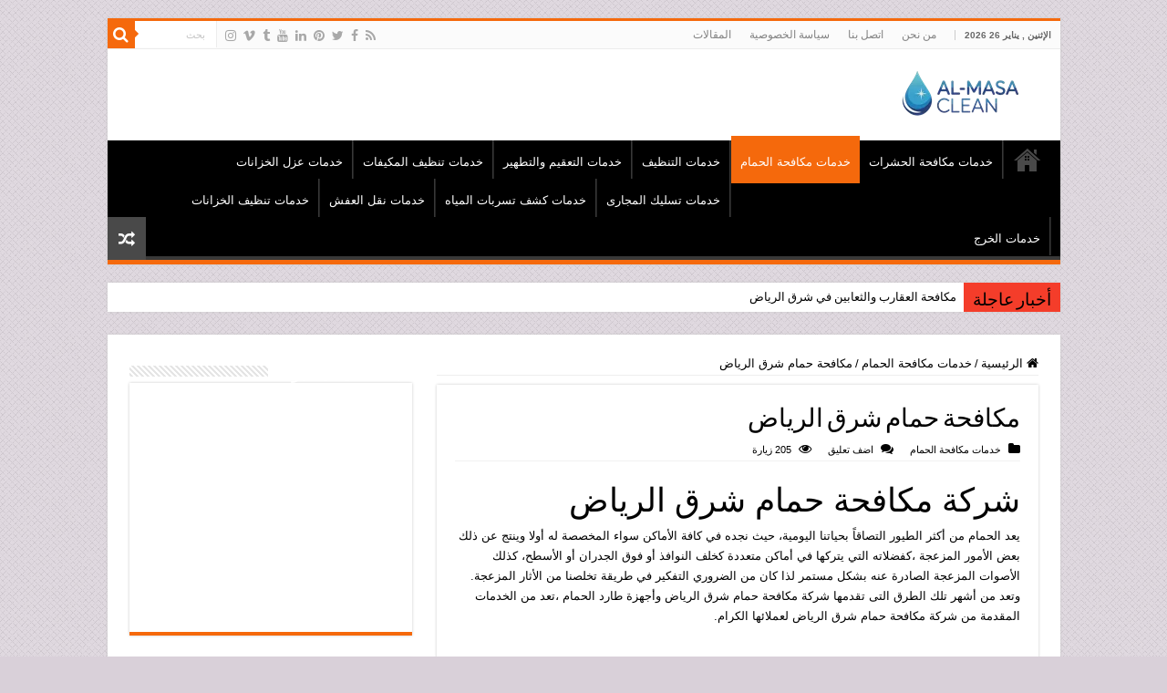

--- FILE ---
content_type: text/html; charset=UTF-8
request_url: https://mukafahathasharat.com/%D9%85%D9%83%D8%A7%D9%81%D8%AD%D8%A9-%D8%AD%D9%85%D8%A7%D9%85-%D8%B4%D8%B1%D9%82-%D8%A7%D9%84%D8%B1%D9%8A%D8%A7%D8%B6/
body_size: 56721
content:
<!DOCTYPE html><html dir="rtl" lang="ar" prefix="og: https://ogp.me/ns#" prefix="og: http://ogp.me/ns#"><head><script data-no-optimize="1">var litespeed_docref=sessionStorage.getItem("litespeed_docref");litespeed_docref&&(Object.defineProperty(document,"referrer",{get:function(){return litespeed_docref}}),sessionStorage.removeItem("litespeed_docref"));</script> <meta charset="UTF-8" /><link rel="profile" href="http://gmpg.org/xfn/11" /><link rel="pingback" href="https://mukafahathasharat.com/xmlrpc.php" /><meta property="og:title" content="مكافحة حمام شرق الرياض - الماسة كلين"/><meta property="og:type" content="article"/><meta property="og:description" content="شركة مكافحة حمام شرق الرياض يعد الحمام من أكثر الطيور التصاقاً بحياتنا اليومية، حيث نجده في كافة الأ"/><meta property="og:url" content="https://mukafahathasharat.com/%d9%85%d9%83%d8%a7%d9%81%d8%ad%d8%a9-%d8%ad%d9%85%d8%a7%d9%85-%d8%b4%d8%b1%d9%82-%d8%a7%d9%84%d8%b1%d9%8a%d8%a7%d8%b6/"/><meta property="og:site_name" content="الماسة كلين"/><meta property="og:image" content="https://mukafahathasharat.com/wp-content/uploads/2022/11/شركة-مكافحة-حمام-شرق-الرياض004.jpg" />
 <script id="google_gtagjs-js-consent-mode-data-layer" type="litespeed/javascript">window.dataLayer=window.dataLayer||[];function gtag(){dataLayer.push(arguments)}
gtag('consent','default',{"ad_personalization":"denied","ad_storage":"denied","ad_user_data":"denied","analytics_storage":"denied","functionality_storage":"denied","security_storage":"denied","personalization_storage":"denied","region":["AT","BE","BG","CH","CY","CZ","DE","DK","EE","ES","FI","FR","GB","GR","HR","HU","IE","IS","IT","LI","LT","LU","LV","MT","NL","NO","PL","PT","RO","SE","SI","SK"],"wait_for_update":500});window._googlesitekitConsentCategoryMap={"statistics":["analytics_storage"],"marketing":["ad_storage","ad_user_data","ad_personalization"],"functional":["functionality_storage","security_storage"],"preferences":["personalization_storage"]};window._googlesitekitConsents={"ad_personalization":"denied","ad_storage":"denied","ad_user_data":"denied","analytics_storage":"denied","functionality_storage":"denied","security_storage":"denied","personalization_storage":"denied","region":["AT","BE","BG","CH","CY","CZ","DE","DK","EE","ES","FI","FR","GB","GR","HR","HU","IE","IS","IT","LI","LT","LU","LV","MT","NL","NO","PL","PT","RO","SE","SI","SK"],"wait_for_update":500}</script> <title>شركة مكافحة حمام شرق الرياض|0510172091</title><meta name="description" content="شركة مكافحة حمام شرق الرياض يعد الحمام من أكثر الطيور التصاقاً بحياتنا اليومية،حيث نجده في كافة الأماكن سواء المخصصة له أو لا وينتج عن ذلك بعض الأمور المزعجة ،كفضلاته التي يتركها في أماكن متعددة كخلف النوافذ"/><meta name="robots" content="follow, index, max-snippet:-1, max-video-preview:-1, max-image-preview:large"/><link rel="canonical" href="https://mukafahathasharat.com/%d9%85%d9%83%d8%a7%d9%81%d8%ad%d8%a9-%d8%ad%d9%85%d8%a7%d9%85-%d8%b4%d8%b1%d9%82-%d8%a7%d9%84%d8%b1%d9%8a%d8%a7%d8%b6/" /><meta property="og:locale" content="ar_AR" /><meta property="og:type" content="article" /><meta property="og:title" content="شركة مكافحة حمام شرق الرياض|0510172091" /><meta property="og:description" content="شركة مكافحة حمام شرق الرياض يعد الحمام من أكثر الطيور التصاقاً بحياتنا اليومية،حيث نجده في كافة الأماكن سواء المخصصة له أو لا وينتج عن ذلك بعض الأمور المزعجة ،كفضلاته التي يتركها في أماكن متعددة كخلف النوافذ" /><meta property="og:url" content="https://mukafahathasharat.com/%d9%85%d9%83%d8%a7%d9%81%d8%ad%d8%a9-%d8%ad%d9%85%d8%a7%d9%85-%d8%b4%d8%b1%d9%82-%d8%a7%d9%84%d8%b1%d9%8a%d8%a7%d8%b6/" /><meta property="og:site_name" content="الماسة كلين" /><meta property="article:publisher" content="https://www.facebook.com/profile.php?id=61558179847025" /><meta property="article:author" content="https://www.facebook.com/profile.php?id=61558179847025&sk=about_contact_and_basic_info" /><meta property="article:section" content="خدمات مكافحة الحمام" /><meta property="og:updated_time" content="2025-10-15T20:07:47+03:00" /><meta property="fb:admins" content="https://www.facebook.com/profile.php?id=61558179847025" /><meta property="og:image" content="https://mukafahathasharat.com/wp-content/uploads/2022/11/شركة-مكافحة-حمام-شرق-الرياض004.jpg" /><meta property="og:image:secure_url" content="https://mukafahathasharat.com/wp-content/uploads/2022/11/شركة-مكافحة-حمام-شرق-الرياض004.jpg" /><meta property="og:image:width" content="1024" /><meta property="og:image:height" content="1024" /><meta property="og:image:alt" content="شركة مكافحة حمام شرق الرياض | 0510172091" /><meta property="og:image:type" content="image/jpeg" /><meta property="article:published_time" content="2022-11-04T18:22:08+03:00" /><meta property="article:modified_time" content="2025-10-15T20:07:47+03:00" /><meta name="twitter:card" content="summary_large_image" /><meta name="twitter:title" content="شركة مكافحة حمام شرق الرياض|0510172091" /><meta name="twitter:description" content="شركة مكافحة حمام شرق الرياض يعد الحمام من أكثر الطيور التصاقاً بحياتنا اليومية،حيث نجده في كافة الأماكن سواء المخصصة له أو لا وينتج عن ذلك بعض الأمور المزعجة ،كفضلاته التي يتركها في أماكن متعددة كخلف النوافذ" /><meta name="twitter:site" content="@https://twitter.com/alamsaclean175" /><meta name="twitter:creator" content="@alamsaclean175" /><meta name="twitter:image" content="https://mukafahathasharat.com/wp-content/uploads/2022/11/شركة-مكافحة-حمام-شرق-الرياض004.jpg" /><meta name="twitter:label1" content="كُتب بواسطة" /><meta name="twitter:data1" content="khnazeh84@gmail.com" /><meta name="twitter:label2" content="مدة القراءة" /><meta name="twitter:data2" content="8 دقائق" /> <script type="application/ld+json" class="rank-math-schema">{"@context":"https://schema.org","@graph":[{"@type":["Organization","Person"],"@id":"https://mukafahathasharat.com/#person","name":"khnazeh84@gmail.com","url":"https://mukafahathasharat.com","sameAs":["https://www.facebook.com/profile.php?id=61558179847025","https://twitter.com/https://twitter.com/alamsaclean175"],"logo":{"@type":"ImageObject","@id":"https://mukafahathasharat.com/#logo","url":"https://mukafahathasharat.com/wp-content/uploads/2022/10/\u0634\u0631\u0643\u0629-\u062a\u0646\u0638\u064a\u0641-\u0628\u0627\u0644\u0628\u062e\u0627\u0631-\u0628\u0627\u0644\u0631\u064a\u0627\u0636002.jpg","contentUrl":"https://mukafahathasharat.com/wp-content/uploads/2022/10/\u0634\u0631\u0643\u0629-\u062a\u0646\u0638\u064a\u0641-\u0628\u0627\u0644\u0628\u062e\u0627\u0631-\u0628\u0627\u0644\u0631\u064a\u0627\u0636002.jpg","caption":"\u0627\u0644\u0645\u0627\u0633\u0629 \u0643\u0644\u064a\u0646","inLanguage":"ar","width":"1024","height":"1024"},"image":{"@id":"https://mukafahathasharat.com/#logo"}},{"@type":"WebSite","@id":"https://mukafahathasharat.com/#website","url":"https://mukafahathasharat.com","name":"\u0627\u0644\u0645\u0627\u0633\u0629 \u0643\u0644\u064a\u0646","alternateName":"\u0627\u0644\u0645\u0627\u0633\u0629 \u0643\u0644\u064a\u0646 \u0644\u0645\u0643\u0627\u0641\u062d\u0629 \u0627\u0644\u062d\u0634\u0631\u0627\u062a \u0648\u0627\u0644\u062a\u0646\u0638\u064a\u0641 \u0648\u0627\u0644\u062a\u0639\u0642\u064a\u0645","publisher":{"@id":"https://mukafahathasharat.com/#person"},"inLanguage":"ar"},{"@type":"ImageObject","@id":"https://mukafahathasharat.com/wp-content/uploads/2022/11/\u0634\u0631\u0643\u0629-\u0645\u0643\u0627\u0641\u062d\u0629-\u062d\u0645\u0627\u0645-\u0634\u0631\u0642-\u0627\u0644\u0631\u064a\u0627\u0636004.jpg","url":"https://mukafahathasharat.com/wp-content/uploads/2022/11/\u0634\u0631\u0643\u0629-\u0645\u0643\u0627\u0641\u062d\u0629-\u062d\u0645\u0627\u0645-\u0634\u0631\u0642-\u0627\u0644\u0631\u064a\u0627\u0636004.jpg","width":"1024","height":"1024","caption":"\u0634\u0631\u0643\u0629 \u0645\u0643\u0627\u0641\u062d\u0629 \u062d\u0645\u0627\u0645 \u0634\u0631\u0642 \u0627\u0644\u0631\u064a\u0627\u0636 | 0510172091","inLanguage":"ar"},{"@type":"BreadcrumbList","@id":"https://mukafahathasharat.com/%d9%85%d9%83%d8%a7%d9%81%d8%ad%d8%a9-%d8%ad%d9%85%d8%a7%d9%85-%d8%b4%d8%b1%d9%82-%d8%a7%d9%84%d8%b1%d9%8a%d8%a7%d8%b6/#breadcrumb","itemListElement":[{"@type":"ListItem","position":"1","item":{"@id":"https://mukafahathasharat.com","name":"\u0627\u0644\u0631\u0626\u064a\u0633\u064a\u0629"}},{"@type":"ListItem","position":"2","item":{"@id":"https://mukafahathasharat.com/category/%d8%ae%d8%af%d9%85%d8%a7%d8%aa-%d9%85%d9%83%d8%a7%d9%81%d8%ad%d8%a9-%d8%a7%d9%84%d8%ad%d9%85%d8%a7%d9%85/","name":"\u062e\u062f\u0645\u0627\u062a \u0645\u0643\u0627\u0641\u062d\u0629 \u0627\u0644\u062d\u0645\u0627\u0645"}},{"@type":"ListItem","position":"3","item":{"@id":"https://mukafahathasharat.com/%d9%85%d9%83%d8%a7%d9%81%d8%ad%d8%a9-%d8%ad%d9%85%d8%a7%d9%85-%d8%b4%d8%b1%d9%82-%d8%a7%d9%84%d8%b1%d9%8a%d8%a7%d8%b6/","name":"\u0645\u0643\u0627\u0641\u062d\u0629 \u062d\u0645\u0627\u0645 \u0634\u0631\u0642 \u0627\u0644\u0631\u064a\u0627\u0636"}}]},{"@type":"WebPage","@id":"https://mukafahathasharat.com/%d9%85%d9%83%d8%a7%d9%81%d8%ad%d8%a9-%d8%ad%d9%85%d8%a7%d9%85-%d8%b4%d8%b1%d9%82-%d8%a7%d9%84%d8%b1%d9%8a%d8%a7%d8%b6/#webpage","url":"https://mukafahathasharat.com/%d9%85%d9%83%d8%a7%d9%81%d8%ad%d8%a9-%d8%ad%d9%85%d8%a7%d9%85-%d8%b4%d8%b1%d9%82-%d8%a7%d9%84%d8%b1%d9%8a%d8%a7%d8%b6/","name":"\u0634\u0631\u0643\u0629 \u0645\u0643\u0627\u0641\u062d\u0629 \u062d\u0645\u0627\u0645 \u0634\u0631\u0642 \u0627\u0644\u0631\u064a\u0627\u0636|0510172091","datePublished":"2022-11-04T18:22:08+03:00","dateModified":"2025-10-15T20:07:47+03:00","isPartOf":{"@id":"https://mukafahathasharat.com/#website"},"primaryImageOfPage":{"@id":"https://mukafahathasharat.com/wp-content/uploads/2022/11/\u0634\u0631\u0643\u0629-\u0645\u0643\u0627\u0641\u062d\u0629-\u062d\u0645\u0627\u0645-\u0634\u0631\u0642-\u0627\u0644\u0631\u064a\u0627\u0636004.jpg"},"inLanguage":"ar","breadcrumb":{"@id":"https://mukafahathasharat.com/%d9%85%d9%83%d8%a7%d9%81%d8%ad%d8%a9-%d8%ad%d9%85%d8%a7%d9%85-%d8%b4%d8%b1%d9%82-%d8%a7%d9%84%d8%b1%d9%8a%d8%a7%d8%b6/#breadcrumb"}},{"@type":"Person","@id":"https://mukafahathasharat.com/author/khnazeh84gmail-com/","name":"khnazeh84@gmail.com","url":"https://mukafahathasharat.com/author/khnazeh84gmail-com/","image":{"@type":"ImageObject","@id":"https://mukafahathasharat.com/wp-content/litespeed/avatar/e92990889668453d5e1ad940c56e26e6.jpg?ver=1769241076","url":"https://mukafahathasharat.com/wp-content/litespeed/avatar/e92990889668453d5e1ad940c56e26e6.jpg?ver=1769241076","caption":"khnazeh84@gmail.com","inLanguage":"ar"},"sameAs":["http://mukafahathasharat.com","https://www.facebook.com/profile.php?id=61558179847025&amp;sk=about_contact_and_basic_info","https://twitter.com/https://twitter.com/alamsaclean175"]},{"@type":"BlogPosting","headline":"\u0634\u0631\u0643\u0629 \u0645\u0643\u0627\u0641\u062d\u0629 \u062d\u0645\u0627\u0645 \u0634\u0631\u0642 \u0627\u0644\u0631\u064a\u0627\u0636|0510172091","keywords":"\u0645\u0643\u0627\u0641\u062d\u0629 \u062d\u0645\u0627\u0645 \u0634\u0631\u0642 \u0627\u0644\u0631\u064a\u0627\u0636,\u062a\u0631\u0643\u064a\u0628 \u0637\u0627\u0631\u062f \u0627\u0644\u062d\u0645\u0627\u0645","datePublished":"2022-11-04T18:22:08+03:00","dateModified":"2025-10-15T20:07:47+03:00","articleSection":"\u062e\u062f\u0645\u0627\u062a \u0645\u0643\u0627\u0641\u062d\u0629 \u0627\u0644\u062d\u0645\u0627\u0645","author":{"@id":"https://mukafahathasharat.com/author/khnazeh84gmail-com/","name":"khnazeh84@gmail.com"},"publisher":{"@id":"https://mukafahathasharat.com/#person"},"description":"\u0634\u0631\u0643\u0629 \u0645\u0643\u0627\u0641\u062d\u0629 \u062d\u0645\u0627\u0645 \u0634\u0631\u0642 \u0627\u0644\u0631\u064a\u0627\u0636 \u064a\u0639\u062f \u0627\u0644\u062d\u0645\u0627\u0645 \u0645\u0646 \u0623\u0643\u062b\u0631 \u0627\u0644\u0637\u064a\u0648\u0631 \u0627\u0644\u062a\u0635\u0627\u0642\u0627\u064b \u0628\u062d\u064a\u0627\u062a\u0646\u0627 \u0627\u0644\u064a\u0648\u0645\u064a\u0629\u060c\u062d\u064a\u062b \u0646\u062c\u062f\u0647 \u0641\u064a \u0643\u0627\u0641\u0629 \u0627\u0644\u0623\u0645\u0627\u0643\u0646 \u0633\u0648\u0627\u0621 \u0627\u0644\u0645\u062e\u0635\u0635\u0629 \u0644\u0647 \u0623\u0648 \u0644\u0627 \u0648\u064a\u0646\u062a\u062c \u0639\u0646 \u0630\u0644\u0643 \u0628\u0639\u0636 \u0627\u0644\u0623\u0645\u0648\u0631 \u0627\u0644\u0645\u0632\u0639\u062c\u0629 \u060c\u0643\u0641\u0636\u0644\u0627\u062a\u0647 \u0627\u0644\u062a\u064a \u064a\u062a\u0631\u0643\u0647\u0627 \u0641\u064a \u0623\u0645\u0627\u0643\u0646 \u0645\u062a\u0639\u062f\u062f\u0629 \u0643\u062e\u0644\u0641 \u0627\u0644\u0646\u0648\u0627\u0641\u0630","name":"\u0634\u0631\u0643\u0629 \u0645\u0643\u0627\u0641\u062d\u0629 \u062d\u0645\u0627\u0645 \u0634\u0631\u0642 \u0627\u0644\u0631\u064a\u0627\u0636|0510172091","@id":"https://mukafahathasharat.com/%d9%85%d9%83%d8%a7%d9%81%d8%ad%d8%a9-%d8%ad%d9%85%d8%a7%d9%85-%d8%b4%d8%b1%d9%82-%d8%a7%d9%84%d8%b1%d9%8a%d8%a7%d8%b6/#richSnippet","isPartOf":{"@id":"https://mukafahathasharat.com/%d9%85%d9%83%d8%a7%d9%81%d8%ad%d8%a9-%d8%ad%d9%85%d8%a7%d9%85-%d8%b4%d8%b1%d9%82-%d8%a7%d9%84%d8%b1%d9%8a%d8%a7%d8%b6/#webpage"},"image":{"@id":"https://mukafahathasharat.com/wp-content/uploads/2022/11/\u0634\u0631\u0643\u0629-\u0645\u0643\u0627\u0641\u062d\u0629-\u062d\u0645\u0627\u0645-\u0634\u0631\u0642-\u0627\u0644\u0631\u064a\u0627\u0636004.jpg"},"inLanguage":"ar","mainEntityOfPage":{"@id":"https://mukafahathasharat.com/%d9%85%d9%83%d8%a7%d9%81%d8%ad%d8%a9-%d8%ad%d9%85%d8%a7%d9%85-%d8%b4%d8%b1%d9%82-%d8%a7%d9%84%d8%b1%d9%8a%d8%a7%d8%b6/#webpage"}}]}</script> <link rel='dns-prefetch' href='//news.google.com' /><link rel='dns-prefetch' href='//www.googletagmanager.com' /><link rel='dns-prefetch' href='//google-analytics.com' /><link rel='dns-prefetch' href='//www.google-analytics.com' /><link rel='dns-prefetch' href='//ssl.google-analytics.com' /><link rel='dns-prefetch' href='//youtube.com' /><link rel='dns-prefetch' href='//api.pinterest.com' /><link rel='dns-prefetch' href='//platform.twitter.com' /><link rel='dns-prefetch' href='//syndication.twitter.com' /><link rel='dns-prefetch' href='//platform.instagram.com' /><link rel='dns-prefetch' href='//pagead2.googlesyndication.com' /><link rel='dns-prefetch' href='//fonts.googleapis.com' /><link rel='dns-prefetch' href='//fonts.gstatic.com' /><link rel='dns-prefetch' href='//www.youtube-nocookie.com' /><link rel="alternate" type="application/rss+xml" title="الماسة كلين &laquo; الخلاصة" href="https://mukafahathasharat.com/feed/" /><link rel="alternate" type="application/rss+xml" title="الماسة كلين &laquo; خلاصة التعليقات" href="https://mukafahathasharat.com/comments/feed/" /><link rel="alternate" type="application/rss+xml" title="الماسة كلين &laquo; مكافحة حمام شرق الرياض خلاصة التعليقات" href="https://mukafahathasharat.com/%d9%85%d9%83%d8%a7%d9%81%d8%ad%d8%a9-%d8%ad%d9%85%d8%a7%d9%85-%d8%b4%d8%b1%d9%82-%d8%a7%d9%84%d8%b1%d9%8a%d8%a7%d8%b6/feed/" /><link rel="alternate" title="oEmbed (JSON)" type="application/json+oembed" href="https://mukafahathasharat.com/wp-json/oembed/1.0/embed?url=https%3A%2F%2Fmukafahathasharat.com%2F%25d9%2585%25d9%2583%25d8%25a7%25d9%2581%25d8%25ad%25d8%25a9-%25d8%25ad%25d9%2585%25d8%25a7%25d9%2585-%25d8%25b4%25d8%25b1%25d9%2582-%25d8%25a7%25d9%2584%25d8%25b1%25d9%258a%25d8%25a7%25d8%25b6%2F" /><link rel="alternate" title="oEmbed (XML)" type="text/xml+oembed" href="https://mukafahathasharat.com/wp-json/oembed/1.0/embed?url=https%3A%2F%2Fmukafahathasharat.com%2F%25d9%2585%25d9%2583%25d8%25a7%25d9%2581%25d8%25ad%25d8%25a9-%25d8%25ad%25d9%2585%25d8%25a7%25d9%2585-%25d8%25b4%25d8%25b1%25d9%2582-%25d8%25a7%25d9%2584%25d8%25b1%25d9%258a%25d8%25a7%25d8%25b6%2F&#038;format=xml" /><style id="litespeed-ucss">@-webkit-keyframes fa-spin{0%{-webkit-transform:rotate(0deg);transform:rotate(0deg)}to{-webkit-transform:rotate(359deg);transform:rotate(359deg)}}@keyframes fa-spin{0%{-webkit-transform:rotate(0deg);transform:rotate(0deg)}to{-webkit-transform:rotate(359deg);transform:rotate(359deg)}}:root{--wp--preset--aspect-ratio--square:1;--wp--preset--aspect-ratio--4-3:4/3;--wp--preset--aspect-ratio--3-4:3/4;--wp--preset--aspect-ratio--3-2:3/2;--wp--preset--aspect-ratio--2-3:2/3;--wp--preset--aspect-ratio--16-9:16/9;--wp--preset--aspect-ratio--9-16:9/16;--wp--preset--color--black:#000000;--wp--preset--color--cyan-bluish-gray:#abb8c3;--wp--preset--color--white:#ffffff;--wp--preset--color--pale-pink:#f78da7;--wp--preset--color--vivid-red:#cf2e2e;--wp--preset--color--luminous-vivid-orange:#ff6900;--wp--preset--color--luminous-vivid-amber:#fcb900;--wp--preset--color--light-green-cyan:#7bdcb5;--wp--preset--color--vivid-green-cyan:#00d084;--wp--preset--color--pale-cyan-blue:#8ed1fc;--wp--preset--color--vivid-cyan-blue:#0693e3;--wp--preset--color--vivid-purple:#9b51e0;--wp--preset--gradient--vivid-cyan-blue-to-vivid-purple:linear-gradient(135deg,rgba(6,147,227,1) 0%,rgb(155,81,224) 100%);--wp--preset--gradient--light-green-cyan-to-vivid-green-cyan:linear-gradient(135deg,rgb(122,220,180) 0%,rgb(0,208,130) 100%);--wp--preset--gradient--luminous-vivid-amber-to-luminous-vivid-orange:linear-gradient(135deg,rgba(252,185,0,1) 0%,rgba(255,105,0,1) 100%);--wp--preset--gradient--luminous-vivid-orange-to-vivid-red:linear-gradient(135deg,rgba(255,105,0,1) 0%,rgb(207,46,46) 100%);--wp--preset--gradient--very-light-gray-to-cyan-bluish-gray:linear-gradient(135deg,rgb(238,238,238) 0%,rgb(169,184,195) 100%);--wp--preset--gradient--cool-to-warm-spectrum:linear-gradient(135deg,rgb(74,234,220) 0%,rgb(151,120,209) 20%,rgb(207,42,186) 40%,rgb(238,44,130) 60%,rgb(251,105,98) 80%,rgb(254,248,76) 100%);--wp--preset--gradient--blush-light-purple:linear-gradient(135deg,rgb(255,206,236) 0%,rgb(152,150,240) 100%);--wp--preset--gradient--blush-bordeaux:linear-gradient(135deg,rgb(254,205,165) 0%,rgb(254,45,45) 50%,rgb(107,0,62) 100%);--wp--preset--gradient--luminous-dusk:linear-gradient(135deg,rgb(255,203,112) 0%,rgb(199,81,192) 50%,rgb(65,88,208) 100%);--wp--preset--gradient--pale-ocean:linear-gradient(135deg,rgb(255,245,203) 0%,rgb(182,227,212) 50%,rgb(51,167,181) 100%);--wp--preset--gradient--electric-grass:linear-gradient(135deg,rgb(202,248,128) 0%,rgb(113,206,126) 100%);--wp--preset--gradient--midnight:linear-gradient(135deg,rgb(2,3,129) 0%,rgb(40,116,252) 100%);--wp--preset--font-size--small:13px;--wp--preset--font-size--medium:20px;--wp--preset--font-size--large:36px;--wp--preset--font-size--x-large:42px;--wp--preset--spacing--20:0.44rem;--wp--preset--spacing--30:0.67rem;--wp--preset--spacing--40:1rem;--wp--preset--spacing--50:1.5rem;--wp--preset--spacing--60:2.25rem;--wp--preset--spacing--70:3.38rem;--wp--preset--spacing--80:5.06rem;--wp--preset--shadow--natural:6px 6px 9px rgba(0, 0, 0, 0.2);--wp--preset--shadow--deep:12px 12px 50px rgba(0, 0, 0, 0.4);--wp--preset--shadow--sharp:6px 6px 0px rgba(0, 0, 0, 0.2);--wp--preset--shadow--outlined:6px 6px 0px -3px rgba(255, 255, 255, 1), 6px 6px rgba(0, 0, 0, 1);--wp--preset--shadow--crisp:6px 6px 0px rgba(0, 0, 0, 1)}#ez-toc-container{background:#f9f9f9;border:1px solid #aaa;border-radius:4px;-webkit-box-shadow:0 1px 1px rgba(0,0,0,.05);box-shadow:0 1px 1px rgba(0,0,0,.05);display:table;margin-bottom:1em;padding:10px 20px 10px 10px;position:relative;width:auto}#ez-toc-container li,#ez-toc-container ul,*{padding:0}#ez-toc-container li,#ez-toc-container ul,#ez-toc-container ul li{background:0 0;list-style:none;line-height:1.6;margin:0;overflow:hidden;z-index:1}.ez-toc-title-container{display:table;width:100%}.ez-toc-title-toggle{display:inline;text-align:left;vertical-align:middle}#ez-toc-container a{box-shadow:none;text-shadow:none;display:inline-flex;align-items:stretch;flex-wrap:nowrap}#ez-toc-container a:visited{color:#9f9f9f}#ez-toc-container a:hover{text-decoration:underline}div#ez-toc-container ul li{font-size:95%;font-weight:500}*{margin:0;outline:0;list-style:none;border:0}*,:after,:before{-webkit-box-sizing:border-box;-moz-box-sizing:border-box;-ms-box-sizing:border-box;box-sizing:border-box}html{-ms-touch-action:manipulation;touch-action:manipulation}body{background:#fff url(/wp-content/themes/sahifa/images/patterns/body-bg7.png);color:#333;font-family:"Droid Sans",Arial,Verdana,sans-serif;font-size:13px}h1,h2,h3,h4{font-weight:400}.alignright{float:right}.alignleft,.top-nav ul{float:left}#ez-toc-container a,a{color:#444;text-decoration:none}.top-nav ul li a:hover,.top-nav ul li:hover>a,a:hover{color:#000}.clear{clear:both}#main-nav:after,#theme-header:after{height:0}#main-nav:after,#respond:before,#theme-header:after{display:block;visibility:hidden;clear:both;content:" "}.main-menu li a,.post-title a,a{-webkit-transition:all .2s ease-in-out;-moz-transition:all .2s ease-in-out;-ms-transition:all .2s ease-in-out;-o-transition:all .2s ease-in-out;transition:all .2s ease-in-out}.logo img,iframe{max-width:100%}input,textarea{border:1px solid #ccc;background:#fff;outline:0}textarea{overflow:auto;width:100%}input{font-size:inherit;padding:5px}button{padding:4px;cursor:pointer;vertical-align:middle}input[type=email],input[type=password],input[type=text],input[type=url],textarea{border-color:#ddd #f1f1f1 #f1f1f1 #ddd;background-color:#f9f9f9;color:#515151;font:12px Tahoma;padding:8px;margin-bottom:7px;-webkit-border-radius:3px;-moz-border-radius:3px;border-radius:3px;webkit-transition:all .3s ease-in-out;-moz-transition:all .3s ease-in-out;-o-transition:all .3s ease-in-out;-ms-transition:all .3s ease-in-out;transition:all .3s ease-in-out}input[type=email]:hover,input[type=password]:hover,input[type=text]:hover,input[type=url]:hover,textarea:hover{background-color:#f5f5f5}input[type=email]:focus,input[type=password]:focus,input[type=text]:focus,input[type=url]:focus,textarea:focus{background-color:#fff}#login-form .login-button,#main-content input[type=submit],.form-submit #submit,input[type=submit]{width:auto;position:relative;background-color:#f88c00;color:#fff;padding:5px 12px;font:12px Tahoma;display:inline-block;line-height:22px;border:0;cursor:pointer;text-decoration:none;webkit-transition:all .3s ease-in-out;-moz-transition:all .3s ease-in-out;-o-transition:all .3s ease-in-out;-ms-transition:all .3s ease-in-out;transition:all .3s ease-in-out;-webkit-border-radius:2px;-moz-border-radius:2px;border-radius:2px;-webkit-appearance:none!important;-moz-appearance:none!important;appearance:none!important}#login-form .login-button:hover,#main-content input[type=submit]:hover,.form-submit #submit:hover,input[type=submit]:hover{background-color:#777!important;text-decoration:none}::-moz-selection{background:#f9a386;color:#fff;text-shadow:none}::selection{background:#f9a386;color:#fff;text-shadow:none}::-webkit-scrollbar-track{background:#fff;-webkit-box-shadow:inset 1px 1px 2px #e0e0e0;border:1px solid #d8d8d8}::-webkit-scrollbar-thumb{background:#f88c00;-webkit-box-shadow:inset 1px 1px 2px rgb(155 155 155/.4)}::-webkit-scrollbar-thumb:hover{-webkit-box-shadow:inset 1px 1px 10px rgb(0 0 0/.3)}::-webkit-scrollbar-thumb:active{background:#888;-webkit-box-shadow:inset 1px 1px 2px rgb(0 0 0/.3)}@font-face{font-display:swap;font-family:"BebasNeueRegular";src:url(/wp-content/themes/sahifa/fonts/BebasNeue/BebasNeue-webfont.eot);src:url(/wp-content/themes/sahifa/fonts/BebasNeue/BebasNeue-webfont.eot?#iefix)format("embedded-opentype"),url(/wp-content/themes/sahifa/fonts/BebasNeue/BebasNeue-webfont.woff)format("woff"),url(/wp-content/themes/sahifa/fonts/BebasNeue/BebasNeue-webfont.ttf)format("truetype"),url(/wp-content/themes/sahifa/fonts/BebasNeue/BebasNeue-webfont.svg#BebasNeueRegular)format("svg");font-weight:400;font-style:normal}@font-face{font-display:swap;font-family:"FontAwesome";src:url(/wp-content/themes/sahifa/fonts/fontawesome/fontawesome-webfont.eot?v=4.7.0);src:url(/wp-content/themes/sahifa/fonts/fontawesome/fontawesome-webfont.eot?#iefix&v=4.7.0)format("embedded-opentype"),url(/wp-content/themes/sahifa/fonts/fontawesome/fontawesome-webfont.woff2?v=4.7.0)format("woff2"),url(/wp-content/themes/sahifa/fonts/fontawesome/fontawesome-webfont.woff?v=4.7.0)format("woff"),url(/wp-content/themes/sahifa/fonts/fontawesome/fontawesome-webfont.ttf?v=4.7.0)format("truetype"),url(/wp-content/themes/sahifa/fonts/fontawesome/fontawesome-webfont.svg?v=4.7.0#fontawesomeregular)format("svg");font-weight:400;font-style:normal}.fa-search:before{content:""}.fa-user:before{content:""}.fa-close:before{content:""}.fa-home:before{content:""}.fa-clock-o:before{content:""}.fa-eye:before{content:""}.fa-random:before{content:""}.fa-folder:before{content:""}.fa-comments:before{content:""}.fa-twitter:before{content:""}.fa-facebook:before{content:""}.fa-rss:before{content:""}.fa-pinterest:before{content:""}.fa-linkedin:before{content:""}.fa-bolt:before{content:""}.fa-angle-up:before{content:""}.fa-youtube:before{content:""}.fa-instagram:before{content:""}.fa-flickr:before{content:""}.fa-tumblr:before{content:""}.fa-stumbleupon:before{content:""}.fa-behance:before{content:""}.fa{font-size:inherit}.fa,.flexslider:before{display:inline-block;font:14px/1 FontAwesome;text-rendering:auto;-webkit-font-smoothing:antialiased;-moz-osx-font-smoothing:grayscale;transform:none}@font-face{font-display:swap;font-family:"tiefontello";src:url(/wp-content/themes/sahifa/fonts/tiefont/fontello.eot);src:url(/wp-content/themes/sahifa/fonts/tiefont/fontello.eot?14434071#iefix)format("embedded-opentype"),url(/wp-content/themes/sahifa/fonts/tiefont/fontello.woff)format("woff"),url(/wp-content/themes/sahifa/fonts/tiefont/fontello.ttf)format("truetype"),url(/wp-content/themes/sahifa/fonts/tiefont/fontello.svg)format("svg");font-weight:400;font-style:normal}@media screen and (-webkit-min-device-pixel-ratio:0){@font-face{font-display:swap;font-family:"tiefontello";src:url(/wp-content/themes/sahifa/fonts/tiefont/fontello.svg)format("svg")}}[class^=tieicon-]:before{font-family:"tiefontello";font-style:normal;font-weight:400;speak:none;display:inline-block;text-decoration:inherit;min-width:1em;text-align:center;font-variant:normal;text-transform:none;line-height:1em}.tieicon-vimeo:before{content:""}.tieicon-moon:before{content:""}@media only screen and (-webkit-min-device-pixel-ratio:2),only screen and (min-device-pixel-ratio:2){#main-nav ul li.menu-item-home a{background-image:url(/wp-content/themes/sahifa/images/home@2x.png)!important;background-size:30px 78px}}#theme-header,.top-nav ul li,.wrapper-outer{position:relative}.background-cover{position:fixed;background-repeat:no-repeat;top:0;left:0;z-index:0;overflow:hidden;width:100%;height:100%;-webkit-background-size:cover;-moz-background-size:cover;-o-background-size:cover;background-size:cover}.container{width:1045px}#wrapper.boxed,.container{margin:0 auto}#wrapper.boxed #main-content,#wrapper.boxed #theme-header,#wrapper.boxed .breaking-news{width:1045px;-webkit-box-shadow:0 0 3px #cacaca;-moz-box-shadow:0 0 3px #cacaca;box-shadow:0 0 3px #cacaca}#wrapper.boxed #main-content{padding-right:24px;padding-left:24px}#theme-header{background:#fff;margin:20px auto 25px;border-top:3px solid #f88c00}.top-nav{background:#fbfbfb;border-bottom:1px solid #ececec;height:31px}.top-nav ul li{display:inline-block;float:left;font-size:12px}.top-nav ul li a{display:inline-block;height:30px;line-height:30px;color:#838383;padding:0 10px}.today-date{float:left;padding:0 10px;font-size:10px;color:#666;margin:10px 10px 0 0;font-weight:700;text-transform:uppercase;border:1px solid #ccc;border-width:0 1px 0 0}.search-block{height:30px;overflow:hidden;float:right;margin-left:5px;position:relative}.search-block:after{content:" ";display:block;width:0;height:0;position:absolute;top:10px;z-index:2;right:30px;border:4px solid #fff0;border-right-color:#f88c00}.search-block #s-header{background:#fff;float:right;font:11px tahoma;padding:9px 12px 8px;width:90px;color:#c5c5c5;border:1px solid #ececec;border-width:0 0 0 1px;-webkit-transition:width .7s,color .4s;-moz-transition:width .7s,color .4s;-o-transition:width .7s,color .4s;transition:width .7s,color .4s;-webkit-border-radius:0;-moz-border-radius:0;border-radius:0}.search-block #s-header:focus{color:#000;width:150px}.search-block .search-button{background:#f88c00;cursor:pointer;float:right;height:30px;width:30px;display:block;border:0;box-shadow:none!important;padding:0;-webkit-border-radius:0;-moz-border-radius:0;border-radius:0}.search-block .search-button:active{top:0}.search-block:hover #s-header,.search-block:hover .search-button{opacity:1;color:#444}.search-block button.search-button i:before{font-size:18px;color:#fff}.top-nav .social-icons{float:right;padding-top:2px}.top-nav .social-icons a{color:#555;opacity:.5}.footer-bottom .social-icons a{opacity:.5}.footer-bottom .social-icons a:hover,.top-nav .social-icons a:hover{top:0;opacity:1}.footer-bottom .social-icons i:before,.top-nav .social-icons i:before{padding:0 2px;line-height:24px;font-size:14px}.header-content{padding:20px 15px;margin:0 auto}.breaking-news ul,.logo{float:left}.logo h2{font:700 32pt arial}#main-nav ul li.menu-item-home:after,.breaking-news span.breaking-news-title i,.comment-form-comment label,.logo strong{display:none}#main-nav{margin:0 auto;background:#2d2d2d;box-shadow:inset -1px -5px 0-1px #393939;min-height:52px;border-bottom:5px solid #f88c00}#main-nav .container,#main-nav ul li{position:relative}#main-nav .main-menu{margin-left:10px}#main-nav ul li{font-size:13px;display:inline-block;float:left;border:1px solid #222;border-width:0 0 0 1px;height:42px}#main-nav ul li:first-child,#main-nav ul li:first-child a{border:0}#main-nav ul li:last-child a{border-right-width:0}#main-nav ul li a{display:block;height:42px;position:relative;line-height:47px;color:#ddd;padding:0 10px;border:1px solid #383838;border-width:0 0 0 1px}#main-nav ul li.current-menu-parent a,#main-nav ul li.current-menu-parent a:hover{background:#f88c00;color:#fff;height:52px;line-height:57px;border-width:0!important}#main-nav ul li:hover>a{color:#fff}#main-nav ul li.current-menu-parent{margin-top:-5px;height:52px;border-width:0}#main-nav ul li.menu-item-home a{background-image:url(/wp-content/themes/sahifa/images/home.png)!important;background-repeat:no-repeat!important;background-position:center -44px;text-indent:-9999px;width:52px}.overlay-icon:before,a.random-article{color:#fff;display:block;text-align:center}a.random-article{background:#494949;width:42px;height:47px;float:right;margin-left:1px;position:relative}a.random-article i:before{font-size:18px;width:42px;line-height:50px}a.random-article:hover{background-color:#777}#main-content,.breaking-news{background:#fff;position:relative}.breaking-news{height:32px;margin:-5px auto 25px;overflow:hidden}.breaking-news span.breaking-news-title{background:#f43d2a;display:block;padding:8px 10px 0;height:32px;color:#fff;font-size:14pt}.breaking-news ul li{display:block}.breaking-news ul a{padding:8px;display:block;white-space:nowrap;font-family:tahoma;background:#fff}#main-content{margin:20px auto 25px;padding:24px 0;-webkit-transform:none}#main-content:after{display:block;visibility:hidden;clear:both;height:0;content:"."}.content{float:left;width:660px}#crumbs,.post-inner p.post-meta{padding-bottom:5px;margin-bottom:10px}#crumbs{clear:both;border-bottom:1px solid #eee}#crumbs span.delimiter{padding:0 3px}.lazy-enabled #main-content .post-thumbnail,.lazy-enabled #main-content img,.lazy-enabled #theme-footer div.post-thumbnail{opacity:0}.stripe-line{background:url(/wp-content/themes/sahifa/images/stripe.png);height:12px;overflow:hidden;margin-top:5px}#commentform,#sidebar .widget-container,.post-listing{background:#fff;border-bottom:4px solid #f88c00;-webkit-box-shadow:0 0 3px #cacaca;-moz-box-shadow:0 0 3px #cacaca;box-shadow:0 0 3px #cacaca}p.post-meta{color:#888;margin:7px 0;font-size:85%}p.post-meta a{color:#888}p.post-meta a:hover{border-bottom:1px #000 dotted;color:#000;text-decoration:none}.flat-social a i,.post-meta i:before,span.post-comments-widget i:before,span.tie-date i:before{margin-right:3px}.author-bio{clear:both;overflow:hidden}.post-listing.post{margin-bottom:40px}.post-inner{padding:20px}.post-title{font-family:BebasNeueRegular,arial,Georgia,serif;margin-bottom:10px;font-size:28px}.post-thumbnail,body.single .post-inner p.post-meta span{margin-right:15px}body.single .post-inner p.post-meta span i{margin-right:5px}.post-inner p.post-meta{border-bottom:1px solid #f2f2f2}p.post-meta span{display:inline-block;margin-right:10px}#reading-position-indicator{display:block;height:4px;position:fixed;bottom:0;left:0;background:#ff8500;width:0;z-index:9999;max-width:100%}.post-thumbnail{position:relative;line-height:0}.post-thumbnail a{display:block!important;background:#000;font-size:0}.post-thumbnail img{width:100%;-webkit-transition:all .4s;-moz-transition:all .4s;-o-transition:all .4s;transition:all .4s}.post-thumbnail img.attachment-tie-small,.post-thumbnail img.avatar{max-width:100px}.post-thumbnail a:hover img{opacity:.3!important}.post-thumbnail a:hover .overlay-icon:before{opacity:1;-webkit-transform:scale(1);-moz-transform:scale(1);-ms-transform:scale(1);-o-transform:scale(1);transform:scale(1)}.overlay-icon:before{content:"";position:absolute;top:50%;left:50%;border:3px solid #fff;border-radius:100%;width:40px;height:40px;font-size:18px;line-height:35px;margin:-20px 0 0-20px;opacity:0;-webkit-backface-visibility:hidden;-webkit-transform:scale(0);-moz-transform:scale(0);-ms-transform:scale(0);-o-transform:scale(0);transform:scale(0);-webkit-transition:all .3s ease-in-out;-moz-transition:all .3s ease-in-out;-ms-transition:all .3s ease-in-out;-o-transition:all .3s ease-in-out;transition:all .3s ease-in-out}.share-post{clear:both;margin:10px -20px -20px;padding:8px 0 6px 10px;background:#f7f7f7;border-top:1px solid #eaeaea;overflow:hidden}.share-post li{float:left;width:106px}#respond h3,.block-head h3,.breaking-news span.breaking-news-title,.share-post span.share-text{float:left;font-family:BebasNeueRegular,arial,Georgia,serif}.share-post span.share-text{background:#ff8500;margin:-9px 10px -10px -10px;display:block;color:#fff;padding:0 9px;font-size:14pt;height:45px;line-height:50px}.share-post .flat-social a{color:#fff!important;text-decoration:none!important}.flat-social li{width:auto!important}.flat-social a{padding:5px 9px;color:#fff;margin:0 6px 2px 0;display:inline-block;line-height:14px;-webkit-border-radius:2px;-moz-border-radius:2px;border-radius:2px}.flat-social a:hover{background:#444}.entry{word-wrap:break-word;line-height:22px}.entry p{margin-bottom:20px}.entry img,.post-thumbnail img{max-width:100%;height:auto}.entry h1,.entry h2,.entry h4{margin-top:25px;margin-bottom:10px;line-height:1em;font-family:Helvetica;font-weight:400}.entry h1{font-size:36px}.entry h2{font-size:30px}#sidebar .slider-caption h2 a,.entry h4{font-size:18px}.entry ol,.entry ul{margin:0 0 20px 15px}.entry ul li{list-style:outside disc;list-style-image:none}.entry ol li{list-style:outside decimal}.entry li{margin:0 0 5px}#author-box,#related_posts{clear:both}.block-head{padding:3px 0 0;overflow:hidden}#respond h3,.block-head h3{margin-right:10px;font-size:22px}#author-box .post-listing,#related_posts .post-listing{padding:20px;margin-bottom:40px}#related_posts .related-item{float:left;width:31.33333333%;margin:0 3% 10px 0}#related_posts .related-item:nth-child(3n+3){margin-right:0}#related_posts .related-item .post-thumbnail{margin:0 0 10px}#check-also-box{position:fixed;z-index:999;bottom:65px;right:-350px;width:300px;border-top:4px solid #f88c00;border-bottom:0 none;padding:10px 20px 20px;-webkit-transition:all .5s;-moz-transition:all .5s;-o-transition:all .5s;transition:all .5s}#check-also-box.check-also-left{left:-350px;right:auto}#check-also-box.check-also-left #check-also-close{right:0;left:auto}#check-also-box .block-head{padding:0}#check-also-box .block-head h3{text-align:center;margin:0 0 10px;display:block;float:none}#check-also-box .post-thumbnail{margin:0 0 10px}.check-also-post{padding-bottom:10px;margin-bottom:10px;border-bottom:1px solid #eee}.check-also-post:last-child{padding-bottom:0;margin-bottom:0;border-bottom:0 none}.check-also-post .post-title{font-size:22px;margin-bottom:5px}.check-also-post p{line-height:20px}#check-also-close{position:absolute;left:0;top:0;padding:1px 8px 3px;background:#ff8500;color:#fff;font-size:19px}#check-also-close:hover i{opacity:.7}.post-navigation{clear:both;margin:-10px 0 20px;overflow:hidden}.post-navigation div{display:block;width:245px;position:relative;font-size:14px;color:#999}.post-previous{float:left;padding-left:40px}.post-next{float:right;text-align:right;padding-right:40px}.post-navigation div span{display:block;font-size:80%;color:#999}.post-navigation div a:after{position:absolute;color:#ccc;font-size:56px;margin-top:-11px;height:22px;line-height:22px;top:34%}.post-previous a:after{content:"«";left:0}.post-next a:after{content:"»";right:0}#sidebar{width:310px}.sidebar-left #sidebar{float:left}#sidebar,.sidebar-left .content{float:right}.theiaStickySidebar:after{content:"";display:table;clear:both}.widget{clear:both;margin-bottom:25px}.widget-top{padding:5px 0}.widget-top h4{float:left;margin-right:10px;font-size:20px;font-family:BebasNeueRegular,arial,Georgia,serif}.widget-container{padding:10px;clear:both}.widget-container h3{font-size:inherit}.widget-container li{padding:0 0 5px;line-height:18px;overflow:hidden}.widget-container p:not(:last-child){padding-bottom:1em}.widget-container a:hover{text-decoration:underline}.footer-widget-container li span.tie-date,.widget-container li span.tie-date,span.post-comments-widget{color:#aaa;margin:4px 0 0;font-size:80%;display:inline-block}.footer-widget-container .post-thumbnail,.widget-container .post-thumbnail{float:left;margin-right:10px}#tabbed-widget .tabs-wrap li:last-child{border-bottom:0 none}#tabbed-widget .tabs-wrap li{padding:6px 0;border-bottom:1px solid #f2f2f2}.author-social a,.facebook-box{text-align:center}.facebook-box iframe{width:100%!important}#tabbed-widget .widget-top{background:#f7f7f7;height:46px;border-bottom:3px solid #eaeaea;padding:8px 0 0 2px;margin:-10px -10px 10px}.tabs-wrap{clear:both;display:none}.tabs-wrap#tab1{display:block}#tabbed-widget ul.tabs li{float:left;position:relative;margin-left:3px;line-height:30px;padding:2px;background:#fff0}#tabbed-widget ul.tabs li a{display:inline-block;text-align:center;color:#666;padding:5px 9px 1px;line-height:30px}#login-form #log:hover,#login-form #pwd:hover,#tabbed-widget ul.tabs li a:hover,.search-mobile button.search-button:hover{color:#000}#tabbed-widget .tabs-wrap.tagcloud{font-size:0}#wp-calendar{width:100%}#wp-calendar caption{color:#222;font-weight:700;padding-bottom:4px;text-align:center}#wp-calendar tbody{color:#aaa}#wp-calendar tbody td{background:#f5f5f5;border:1px solid #fff;padding:3px 0 2px;text-align:center}#wp-calendar tbody .pad{background:0 0;border:0}.author-avatar img{float:left;margin:0 20px 0 0}#author-box .author-avatar img,#login-form .login-button{margin-right:20px}.author-description{font-size:95%;line-height:17px}.author-social{float:left;margin-top:10px}.author-social a{width:25px;padding:5px 0;background:#f1f1f1;color:#777;line-height:0}#theme-footer a:hover,.author-social a:hover{color:#fff}.author-social a.social-twitter{width:auto;padding:5px 8px;text-decoration:none}.author-social a,.author-social a i{margin:0!important}#login-form{padding:11px 11px 0}#login-form #log,#login-form #pwd{border-color:#ddd #f1f1f1 #f1f1f1 #ddd;background:#f9f9f9;color:#515151;font:12px Tahoma;padding:8px;margin-bottom:10px;display:block;width:100%;min-height:24px;-webkit-border-radius:3px;-moz-border-radius:3px;border-radius:3px}#login-form #log:focus,#login-form #pwd:focus{background:#fff;color:#000!important}#login-form p{padding-bottom:0}ul.login-links{margin-top:15px}#sidebar .flexslider{width:310px;clear:both}#sidebar .flexslider,#sidebar .flexslider .slides>li{height:205px!important}#sidebar .slider-caption{width:100%;padding:0;bottom:0}#sidebar .slider-caption h2{padding:3px 10px;line-height:20px}.social-icons-widget .social-icons.social-colored a:hover{-webkit-transform:scale(1.15);-moz-transform:scale(1.15);-ms-transform:scale(1.15);-o-transform:scale(1.15);transform:scale(1.15)}.social-icons{text-align:center}.social-icons a{margin:2px;position:relative;text-shadow:none;display:inline-block}.social-icons-widget .social-icons i:before{display:inline-block;width:32px;height:32px;line-height:32px;font-size:18px;-webkit-border-radius:2px;-moz-border-radius:2px;border-radius:2px}.social-icons-widget .social-icons a{color:#555!important}.social-icons-widget .social-icons.social-colored a{color:#fff!important}.social-icons-widget .social-icons a:hover{opacity:.7}.social-icons.social-colored .tieicon-vimeo:before{background:#3fbfce}.social-icons.social-colored .fa-tumblr:before{background:#385a75}.social-icons.social-colored .fa-rss:before{background:#f8bc2e}.author-social a.social-facebook:hover,.social-facebook,.social-icons.social-colored .fa-facebook:before{background:#39599f}.author-social a.social-twitter:hover,.social-icons.social-colored .fa-twitter:before,.social-twitter{background:#45b0e3}.social-stumble{background:#eb4924}.author-social a.social-linkedin:hover,.social-icons.social-colored .fa-linkedin:before,.social-linkedin{background:#65b7d2}.author-social a.social-pinterest:hover,.social-icons.social-colored .fa-pinterest:before,.social-pinterest{background:#e00707}.author-social a.social-youtube:hover,.social-icons.social-colored .fa-youtube:before,.social-youtube{background:#cc181e}.author-social a.social-instagram:hover,.social-icons.social-colored .fa-instagram:before,.social-instagram{background:#3897f0}.author-social a.social-behance:hover,.social-behance{background:#1769ff}.author-social a.social-flickr:hover,.social-flickr{background:#ff0084}.social-site{background:#666}.tie-weather-wrap{clear:both;overflow:hidden}.weather-icon{position:relative;margin:0 auto}.slides:after,.weather-icon i{display:block;line-height:0}.tie-weather-current-temp{padding:10px 0;width:35%;float:left;font-size:44px;line-height:1em;font-weight:300;text-align:center;color:#666}.tie-weather-current-temp sup{font-size:24px;top:-1.3em;padding-left:3px}.tie-weather-todays-stats{float:right;padding:14px 5%;line-height:1.4em;width:65%}.footer-widget-top h4,.slider-caption h2,.slider-caption h2 a,.weather_name{font-family:BebasNeueRegular,arial,Georgia,serif}.weather_name{font-size:24pt;margin-bottom:10px}.weather_desc{font-weight:700;text-transform:capitalize;margin-bottom:5px}.tie-weather-forecast{border-top:solid 1px #eee;padding:20px 10px 15px;clear:both}img,img.size-large{max-width:100%;height:auto;vertical-align:middle}#respond{margin-bottom:10px;position:relative;clear:both}#respond:before{height:1px}#commentform{padding:20px 20px 10px;margin-top:5px;overflow:hidden;clear:both}#commentform .required{font-weight:700}#commentform label{padding-bottom:4px;color:#888;display:block}#commentform p{margin:0 0 10px}#commentform input{display:block;width:250px}#commentform input[type=checkbox]{margin:2px 7px 0 0;float:left;clear:left;width:auto}#commentform p.form-submit{margin-top:0}.comment-form-comment,.comment-form-email,.comment-form-url{clear:both}.comment-notes{margin-bottom:10px}.flexslider .slides>li{display:none;-webkit-backface-visibility:hidden;position:relative;height:498px}.flexslider .slides img{width:100%;height:100%;display:block}.slides:after{content:".";clear:both;visibility:hidden;height:0}.flexslider{overflow:hidden;margin:0 auto 20px;position:relative;zoom:1;width:100%;height:498px;max-width:100%;background:#000}.flexslider:before{position:absolute;top:50%;left:50%;margin:-13.5px 0 0-13.5px;height:27px;width:27px;font-size:30px;content:"";color:#999;-webkit-animation:fa-spin 2s infinite linear;animation:fa-spin 2s infinite linear}.flexslider .slides{zoom:1}.slider-caption{position:absolute;width:100%;padding:15px 0;background:#000;right:0;bottom:13px;color:#fff;opacity:.8}.slider-caption h2,.slider-caption h2 a{color:#fff;font-size:35px}.slider-caption h2{padding:0 15px}#theme-footer{position:relative;color:#ddd;background:#333;padding:20px 0;border-top:8px solid #ff8500;margin-top:20px;-webkit-box-shadow:0-5px 0 rgb(0 0 0/.1);-moz-box-shadow:0-8px 0 rgb(0 0 0/.1);box-shadow:0-8px 0 rgb(0 0 0/.1)}#theme-footer a,.footer-bottom a{color:#ccc}#footer-widget-area{width:1045px;margin:0 auto}.footer-widgets-box{float:left;margin-right:4%}.footer-3c .footer-widgets-box{width:30.66666666666667%}.footer-3c #footer-third{margin-right:0}.footer-widget-top{border-bottom:1px solid #222;padding:10px 0}.footer-widget-top h4{font-size:22px}.footer-bottom,.footer-widget-container{padding:5px 0;border-top:1px solid #444}.footer-widget-container li{padding:6px 12px 6px 0;line-height:18px;overflow:hidden;border-bottom:1px solid #3c3c3c}.footer-bottom{position:relative;background:#2e2e2e;line-height:35px;color:#ccc;padding:15px 0}.footer-bottom .social-icons{float:right;margin:3px 15px 0;line-height:0}#slide-out .social-icons a:hover,.footer-bottom a:hover{color:#fff}#topcontrol{z-index:999;background:#ff8500;width:40px;height:40px;text-align:center;font-size:24px;position:fixed;bottom:-100px;right:10px;cursor:pointer;overflow:auto;opacity:.7;-webkit-transition:all .3s ease-in-out;-moz-transition:all .3s ease-in-out;-ms-transition:all .3s ease-in-out;-o-transition:all .3s ease-in-out;transition:all .3s ease-in-out;-webkit-border-radius:5px;-moz-border-radius:5px;border-radius:5px}#topcontrol:before{width:40px;height:40px;line-height:40px;color:#fff}#topcontrol:hover{opacity:1}#slide-out{background:#222;position:absolute;display:block;left:0;top:0;z-index:1;height:100%;width:80%;color:#ddd;-webkit-transform:translate3d(-101%,0,0);-moz-transform:translate3d(-100%,0,0);-ms-transform:translate3d(-100%,0,0);-o-transform:translate3d(-100%,0,0);transform:translate3d(-100%,0,0);-webkit-backface-visibility:hidden;-moz-backface-visibility:hidden;-ms-backface-visibility:hidden;-o-backface-visibility:hidden;backface-visibility:hidden}.search-mobile{margin:15px 10px;height:30px;background:#fcfcfc;border:1px solid #ddd;border-top-color:#d1d1d1;border-left-color:#d1d1d1;overflow:hidden;position:relative;-webkit-border-radius:20px;-moz-border-radius:20px;border-radius:20px;-webkit-box-shadow:inset 0 2px 5px #eee;-moz-box-shadow:inset 0 2px 5px #eee;box-shadow:inset 0 2px 5px #eee}.search-mobile #s-mobile{background:#fff0;float:right;margin:0;padding:7px 12px;width:100%;color:#444;border:0}.search-mobile button.search-button{background:#fff0;position:absolute;top:0;right:0;height:28px;padding:0;width:40px;font-size:18px;color:#666}#slide-out .social-icons{margin-bottom:15px}#slide-out .social-icons a{color:#ccc;font-size:16px;padding:0 4px}#mobile-menu{border-top:1px solid #2d2d2d;display:none}#slide-out-open{display:none;margin:0;position:absolute;top:33px;left:5px;opacity:1;height:33px;width:40px;z-index:505}#slide-out-open span{left:6px;top:5px}#slide-out-open span,#slide-out-open span:after,#slide-out-open span:before{position:absolute;content:" ";display:block;height:3px;width:28px;background:#333;-webkit-border-radius:10px;-moz-border-radius:10px;border-radius:10px}#slide-out-open span:before{top:8px}#slide-out-open span:after{top:16px}#slide-out,.inner-wrapper{-webkit-transition:-webkit-transform 500ms ease,opacity 500ms ease;-moz-transition:-moz-transform 500ms ease,opacity 500ms ease;-o-transition:-o-transform 500ms ease,opacity 500ms ease;transition:transform 500ms ease,opacity 500ms ease}@media only screen and (max-width:1045px){#wrapper.boxed{width:99%}#wrapper.boxed #main-content,#wrapper.boxed #theme-header,#wrapper.boxed .breaking-news,#wrapper.boxed .container{width:100%}#wrapper.boxed #main-content{padding:15px}#footer-widget-area,.footer-bottom .container{width:98%!important}.content{width:66.5%}#sidebar{width:32%}.flexslider,.flexslider .slides>li{height:480px}.flat-social a{padding-right:7px;padding-left:7px}.share-post li{width:100px}}@media only screen and (max-width:990px){.logo{float:none!important;text-align:center;margin:0!important;clear:both}.flexslider,.flexslider .slides>li{height:466px}.slider-caption h2,.slider-caption h2 a{font-size:30px}#sidebar,.content{width:100%;float:none}.footer-widgets-box{float:none!important;width:100%!important;margin:0!important}#check-also-box{display:none}}@media only screen and (max-width:900px){#main-nav,.top-nav{display:none}#slide-out-open{display:block}.flexslider,.flexslider .slides>li{height:431px}#wrapper{background-color:#fff;width:100%!important}#wrapper #theme-header{margin-top:0;width:100%!important;-webkit-box-shadow:0 0 3px #cacaca!important;-moz-box-shadow:0 0 3px #cacaca!important;box-shadow:0 0 3px #cacaca!important}#wrapper .breaking-news{width:99%!important;margin-right:auto;margin-left:auto;margin-bottom:10px;-webkit-box-shadow:0 0 1px #cacaca!important;-moz-box-shadow:0 0 1px #cacaca!important;box-shadow:0 0 1px #cacaca!important}#wrapper #main-content{width:99%!important;padding:0!important;-webkit-box-shadow:none!important;-moz-box-shadow:none!important;box-shadow:none!important;margin-top:10px}.header-content{padding-right:0;padding-left:0}.footer-bottom .alignleft,.footer-bottom .alignright,.footer-bottom .social-icons{text-align:center;float:none;width:100%;margin:0;line-height:20px}}@media only screen and (max-width:730px){.flat-social a{padding-right:5px;padding-left:5px}}@media only screen and (max-width:670px){.breaking-news span.breaking-news-title span,.flat-social a span,.share-post span.share-text{display:none}.breaking-news span.breaking-news-title{padding-bottom:7px}.breaking-news span.breaking-news-title i{display:block;margin-top:-2px}.share-post .flat-social a i{margin:0 10px}}@media only screen and (max-width:500px){.slider-caption h2,.slider-caption h2 a{font-size:22px}.slider-caption{padding:8px 0 5px}#related_posts .related-item{float:none!important;margin-right:0!important;margin-left:0!important;width:100%!important;height:auto!important}}@media only screen and (max-width:350px){.logo{text-align:right;padding-right:20px}.logo img{max-width:50%;height:auto}#main-content{padding-top:0}.share-post .flat-social a i{margin:0 5px}.overlay-icon:before{border-width:2px;width:30px;height:30px;font-size:14px;line-height:26px;margin:-15px 0 0-15px}}@media only screen and (max-width:800px){.flexslider,.flexslider .slides>li{height:411px}}@media only screen and (max-width:700px){.flexslider,.flexslider .slides>li{height:350px}}@media only screen and (max-width:600px){.flexslider,.flexslider .slides>li{height:300px}}@media only screen and (max-width:500px){.flexslider,.flexslider .slides>li{height:250px}}@media only screen and (max-width:400px){.flexslider,.flexslider .slides>li{height:200px}}@media print{body{font-size:20px}.entry{line-height:40px}.post-listing{border:0}.post-title{font-size:42px;line-height:40px;color:#000}#author-box,#comments,#crumbs,#related_posts,#sidebar,#theme-footer,#theme-header,.breaking-news,.footer-bottom,.post-navigation,.share-post,p.post-meta .post-comments{display:none!important}.content{float:none;width:100%}}@font-face{font-display:swap;font-family:eicons;src:url(/wp-content/plugins/elementor/assets/lib/eicons/fonts/eicons.eot?5.36.0);src:url(/wp-content/plugins/elementor/assets/lib/eicons/fonts/eicons.eot?5.36.0#iefix)format("embedded-opentype"),url(/wp-content/plugins/elementor/assets/lib/eicons/fonts/eicons.woff2?5.36.0)format("woff2"),url(/wp-content/plugins/elementor/assets/lib/eicons/fonts/eicons.woff?5.36.0)format("woff"),url(/wp-content/plugins/elementor/assets/lib/eicons/fonts/eicons.ttf?5.36.0)format("truetype"),url(/wp-content/plugins/elementor/assets/lib/eicons/fonts/eicons.svg?5.36.0#eicon)format("svg");font-weight:400;font-style:normal}.elementor *,.elementor :after,.elementor :before{box-sizing:border-box}.elementor a{box-shadow:none;text-decoration:none}.elementor img{border:0;border-radius:0;box-shadow:none;height:auto;max-width:100%}.elementor-element{--flex-direction:initial;--flex-wrap:initial;--justify-content:initial;--align-items:initial;--align-content:initial;--gap:initial;--flex-basis:initial;--flex-grow:initial;--flex-shrink:initial;--order:initial;--align-self:initial;align-self:var(--align-self);flex-basis:var(--flex-basis);flex-grow:var(--flex-grow);flex-shrink:var(--flex-shrink);order:var(--order)}.elementor-element:where(.elementor-widget){align-content:var(--align-content);align-items:var(--align-items);flex-direction:var(--flex-direction);flex-wrap:var(--flex-wrap);gap:var(--row-gap) var(--column-gap);justify-content:var(--justify-content)}:root{--page-title-display:block}.elementor-section{position:relative}.elementor-section .elementor-container{display:flex;margin-left:auto;margin-right:auto;position:relative}@media (max-width:1024px){.elementor-section .elementor-container{flex-wrap:wrap}}.elementor-widget-wrap{align-content:flex-start;flex-wrap:wrap;position:relative;width:100%}.elementor:not(.elementor-bc-flex-widget) .elementor-widget-wrap{display:flex}.elementor-widget-wrap>.elementor-element{width:100%}.elementor-widget{position:relative}.elementor-widget:not(:last-child){margin-bottom:var(--kit-widget-spacing,20px)}.elementor-column{display:flex;min-height:1px;position:relative}@media (min-width:768px){.elementor-column.elementor-col-100{width:100%}}@media (max-width:767px){.elementor-column{width:100%}}@media (prefers-reduced-motion:no-preference){html{scroll-behavior:smooth}}.elementor-element .elementor-widget-container{transition:background .3s,border .3s,border-radius .3s,box-shadow .3s,transform var(--e-transform-transition-duration,.4s)}.elementor-heading-title{line-height:1;margin:0;padding:0}.elementor-kit-3178{--e-global-color-secondary:#54595F;--e-global-color-text:#000000;--e-global-color-accent:#61CE70;--e-global-color-cedbbe2:#FFFFFF;--e-global-color-fd91ab7:#E4D2D2;--e-global-color-5decb97:#7A7A7A73;--e-global-color-d72f120:#DF0C0C;--e-global-color-b40e440:#3A10EE;--e-global-color-92f69a5:#31CA78;--e-global-color-99082de:#31CA78;--e-global-typography-primary-font-family:"Zilla Slab";--e-global-typography-primary-font-weight:500;--e-global-typography-secondary-font-family:"Zilla Slab";--e-global-typography-secondary-font-weight:500;--e-global-typography-text-font-family:"Zilla Slab";--e-global-typography-text-font-size:16px;--e-global-typography-text-font-weight:400;--e-global-typography-accent-font-family:"Zilla Slab";--e-global-typography-accent-font-weight:500}.elementor-kit-3178 a{font-family:var(--e-global-typography-secondary-font-family),Sans-serif;font-weight:var(--e-global-typography-secondary-font-weight)}.elementor-kit-3178 h1,.elementor-kit-3178 h2,.elementor-kit-3178 h3,.elementor-kit-3178 h4{font-family:"Noto Naskh Arabic",Sans-serif;font-weight:500}.elementor-kit-3178 img{border-radius:10px 10px 10px 10px;box-shadow:0 0 10px 0 rgb(0 0 0/.5)}.elementor-widget:not(:last-child){margin-block-end:10px}.elementor-element{--widgets-spacing:10px 10px;--widgets-spacing-row:10px;--widgets-spacing-column:10px}h1.entry-title{display:var(--page-title-display)}@media (max-width:767px){.elementor-kit-3178{--e-global-typography-primary-font-size:20px}}.elementor-widget-image{text-align:center}.elementor-widget-image a{display:inline-block}.elementor-widget-image img{display:inline-block;vertical-align:middle}.elementor-widget-heading .elementor-heading-title.elementor-size-medium{font-size:19px}.elementor-widget-heading .elementor-heading-title.elementor-size-large{font-size:29px}.elementor-widget-heading .elementor-heading-title{font-family:var(--e-global-typography-primary-font-family),Sans-serif;font-weight:var(--e-global-typography-primary-font-weight)}.elementor-3987 .elementor-element.elementor-element-f226727>.elementor-widget-container{margin:-25px 0 0}.elementor-3987 .elementor-element.elementor-element-f226727 .elementor-heading-title{color:var(--e-global-color-secondary)}.elementor-widget-text-editor{font-family:var(--e-global-typography-text-font-family),Sans-serif;font-size:var(--e-global-typography-text-font-size);font-weight:var(--e-global-typography-text-font-weight);color:var(--e-global-color-text)}.elementor-3987 .elementor-element.elementor-element-61cf68f>.elementor-widget-container{margin:-25px 0 0}.elementor-3987 .elementor-element.elementor-element-61cf68f .elementor-heading-title{color:var(--e-global-color-secondary)}.elementor-3987 .elementor-element.elementor-element-61e1cfd>.elementor-widget-container{margin:-25px 0 0}.elementor-3987 .elementor-element.elementor-element-61e1cfd .elementor-heading-title{color:var(--e-global-color-secondary)}.elementor-3987 .elementor-element.elementor-element-41c687b img,.elementor-3987 .elementor-element.elementor-element-81e3d66 img,.elementor-3987 .elementor-element.elementor-element-feb6c42 img{width:100%;height:97px}.elementor-3987 .elementor-element.elementor-element-e3a8a4c>.elementor-widget-container{margin:-25px 0 0}.elementor-3987 .elementor-element.elementor-element-e3a8a4c .elementor-heading-title{color:var(--e-global-color-secondary)}.elementor-3987 .elementor-element.elementor-element-1202518>.elementor-widget-container{margin:-25px 0 0;border-radius:10px 10px 10px 10px}.elementor-3987 .elementor-element.elementor-element-1202518 .elementor-heading-title{color:var(--e-global-color-secondary)}.elementor-3987 .elementor-element.elementor-element-4872266>.elementor-widget-container{margin:-25px 0 0}.elementor-3987 .elementor-element.elementor-element-4872266 .elementor-heading-title{color:var(--e-global-color-secondary)}.elementor-3987 .elementor-element.elementor-element-a21f26e>.elementor-widget-container{margin:-13px 0 0}.elementor-3987 .elementor-element.elementor-element-bfbef25>.elementor-widget-container{margin:-25px 0 0}.elementor-3987 .elementor-element.elementor-element-bfbef25 .elementor-heading-title{color:var(--e-global-color-secondary)}.elementor-3987 .elementor-element.elementor-element-dbeef72>.elementor-widget-container{margin:-25px 0 0}.elementor-3987 .elementor-element.elementor-element-dbeef72 .elementor-heading-title{color:var(--e-global-color-secondary)}.elementor-3987 .elementor-element.elementor-element-f58ea7f>.elementor-widget-container{margin:-25px 0 0}.elementor-3987 .elementor-element.elementor-element-f58ea7f .elementor-heading-title{color:var(--e-global-color-secondary)}.elementor-3987 .elementor-element.elementor-element-9d36c57>.elementor-widget-container{margin:-25px 0 0}.elementor-3987 .elementor-element.elementor-element-9d36c57 .elementor-heading-title{color:var(--e-global-color-secondary)}.elementor-3987 .elementor-element.elementor-element-1cce682>.elementor-widget-container{margin:-25px 0 0}.elementor-3987 .elementor-element.elementor-element-1cce682 .elementor-heading-title{color:var(--e-global-color-secondary)}.elementor-3987 .elementor-element.elementor-element-ed77468>.elementor-widget-container{margin:-25px 0 0}.elementor-3987 .elementor-element.elementor-element-ed77468 .elementor-heading-title{color:var(--e-global-color-secondary)}.elementor-3987 .elementor-element.elementor-element-77eafba>.elementor-widget-container{margin:-25px 0 0}.elementor-3987 .elementor-element.elementor-element-77eafba .elementor-heading-title{color:var(--e-global-color-secondary)}.elementor-3987 .elementor-element.elementor-element-a775a1f>.elementor-widget-container{margin:-25px 0 0}.elementor-3987 .elementor-element.elementor-element-a775a1f .elementor-heading-title{color:var(--e-global-color-secondary)}.elementor-3987 .elementor-element.elementor-element-f5f9fba>.elementor-widget-container{margin:-25px 0 0}.elementor-3987 .elementor-element.elementor-element-f5f9fba .elementor-heading-title{color:var(--e-global-color-secondary)}.elementor-3987 .elementor-element.elementor-element-77d774f>.elementor-widget-container{margin:-25px 0 0}.elementor-3987 .elementor-element.elementor-element-77d774f .elementor-heading-title{color:var(--e-global-color-secondary)}.elementor-3987 .elementor-element.elementor-element-ac3355d>.elementor-widget-container{margin:-25px 0 0}.elementor-3987 .elementor-element.elementor-element-ac3355d .elementor-heading-title{color:var(--e-global-color-secondary)}.elementor-3987 .elementor-element.elementor-element-41c687b>.elementor-widget-container{margin:15px 0 0}@media (max-width:1024px){.elementor-widget-text-editor{font-size:var(--e-global-typography-text-font-size)}}@media (max-width:767px){.elementor-widget-text-editor{font-size:var(--e-global-typography-text-font-size)}}@font-face{font-display:swap;font-family:"Zilla Slab";font-style:italic;font-weight:300;src:url(https://mukafahathasharat.com/wp-content/uploads/elementor/google-fonts/fonts/zillaslab-dfanzfem_74wlpztksifaj8cvhazv3b3taw.woff2)format("woff2");unicode-range:U+0100-02BA,U+02BD-02C5,U+02C7-02CC,U+02CE-02D7,U+02DD-02FF,U+0304,U+0308,U+0329,U+1D00-1DBF,U+1E00-1E9F,U+1EF2-1EFF,U+2020,U+20A0-20AB,U+20AD-20C0,U+2113,U+2C60-2C7F,U+A720-A7FF}@font-face{font-display:swap;font-family:"Zilla Slab";font-style:italic;font-weight:300;src:url(https://mukafahathasharat.com/wp-content/uploads/elementor/google-fonts/fonts/zillaslab-dfanzfem_74wlpztksifaj8cvhazwxb3.woff2)format("woff2");unicode-range:U+0000-00FF,U+0131,U+0152-0153,U+02BB-02BC,U+02C6,U+02DA,U+02DC,U+0304,U+0308,U+0329,U+2000-206F,U+20AC,U+2122,U+2191,U+2193,U+2212,U+2215,U+FEFF,U+FFFD}@font-face{font-display:swap;font-family:"Zilla Slab";font-style:italic;font-weight:400;src:url(https://mukafahathasharat.com/wp-content/uploads/elementor/google-fonts/fonts/zillaslab-dfa4zfem_74wlpztksifaj8k8vsmzle.woff2)format("woff2");unicode-range:U+0100-02BA,U+02BD-02C5,U+02C7-02CC,U+02CE-02D7,U+02DD-02FF,U+0304,U+0308,U+0329,U+1D00-1DBF,U+1E00-1E9F,U+1EF2-1EFF,U+2020,U+20A0-20AB,U+20AD-20C0,U+2113,U+2C60-2C7F,U+A720-A7FF}@font-face{font-display:swap;font-family:"Zilla Slab";font-style:italic;font-weight:400;src:url(https://mukafahathasharat.com/wp-content/uploads/elementor/google-fonts/fonts/zillaslab-dfa4zfem_74wlpztksifaj8k_1sm.woff2)format("woff2");unicode-range:U+0000-00FF,U+0131,U+0152-0153,U+02BB-02BC,U+02C6,U+02DA,U+02DC,U+0304,U+0308,U+0329,U+2000-206F,U+20AC,U+2122,U+2191,U+2193,U+2212,U+2215,U+FEFF,U+FFFD}@font-face{font-display:swap;font-family:"Zilla Slab";font-style:italic;font-weight:500;src:url(https://mukafahathasharat.com/wp-content/uploads/elementor/google-fonts/fonts/zillaslab-dfanzfem_74wlpztksifaj8cdhezv3b3taw.woff2)format("woff2");unicode-range:U+0100-02BA,U+02BD-02C5,U+02C7-02CC,U+02CE-02D7,U+02DD-02FF,U+0304,U+0308,U+0329,U+1D00-1DBF,U+1E00-1E9F,U+1EF2-1EFF,U+2020,U+20A0-20AB,U+20AD-20C0,U+2113,U+2C60-2C7F,U+A720-A7FF}@font-face{font-display:swap;font-family:"Zilla Slab";font-style:italic;font-weight:500;src:url(https://mukafahathasharat.com/wp-content/uploads/elementor/google-fonts/fonts/zillaslab-dfanzfem_74wlpztksifaj8cdhezwxb3.woff2)format("woff2");unicode-range:U+0000-00FF,U+0131,U+0152-0153,U+02BB-02BC,U+02C6,U+02DA,U+02DC,U+0304,U+0308,U+0329,U+2000-206F,U+20AC,U+2122,U+2191,U+2193,U+2212,U+2215,U+FEFF,U+FFFD}@font-face{font-display:swap;font-family:"Zilla Slab";font-style:italic;font-weight:600;src:url(https://mukafahathasharat.com/wp-content/uploads/elementor/google-fonts/fonts/zillaslab-dfanzfem_74wlpztksifaj8cihczv3b3taw.woff2)format("woff2");unicode-range:U+0100-02BA,U+02BD-02C5,U+02C7-02CC,U+02CE-02D7,U+02DD-02FF,U+0304,U+0308,U+0329,U+1D00-1DBF,U+1E00-1E9F,U+1EF2-1EFF,U+2020,U+20A0-20AB,U+20AD-20C0,U+2113,U+2C60-2C7F,U+A720-A7FF}@font-face{font-display:swap;font-family:"Zilla Slab";font-style:italic;font-weight:600;src:url(https://mukafahathasharat.com/wp-content/uploads/elementor/google-fonts/fonts/zillaslab-dfanzfem_74wlpztksifaj8cihczwxb3.woff2)format("woff2");unicode-range:U+0000-00FF,U+0131,U+0152-0153,U+02BB-02BC,U+02C6,U+02DA,U+02DC,U+0304,U+0308,U+0329,U+2000-206F,U+20AC,U+2122,U+2191,U+2193,U+2212,U+2215,U+FEFF,U+FFFD}@font-face{font-display:swap;font-family:"Zilla Slab";font-style:italic;font-weight:700;src:url(https://mukafahathasharat.com/wp-content/uploads/elementor/google-fonts/fonts/zillaslab-dfanzfem_74wlpztksifaj8crhgzv3b3taw.woff2)format("woff2");unicode-range:U+0100-02BA,U+02BD-02C5,U+02C7-02CC,U+02CE-02D7,U+02DD-02FF,U+0304,U+0308,U+0329,U+1D00-1DBF,U+1E00-1E9F,U+1EF2-1EFF,U+2020,U+20A0-20AB,U+20AD-20C0,U+2113,U+2C60-2C7F,U+A720-A7FF}@font-face{font-display:swap;font-family:"Zilla Slab";font-style:italic;font-weight:700;src:url(https://mukafahathasharat.com/wp-content/uploads/elementor/google-fonts/fonts/zillaslab-dfanzfem_74wlpztksifaj8crhgzwxb3.woff2)format("woff2");unicode-range:U+0000-00FF,U+0131,U+0152-0153,U+02BB-02BC,U+02C6,U+02DA,U+02DC,U+0304,U+0308,U+0329,U+2000-206F,U+20AC,U+2122,U+2191,U+2193,U+2212,U+2215,U+FEFF,U+FFFD}@font-face{font-display:swap;font-family:"Zilla Slab";font-style:normal;font-weight:300;src:url(https://mukafahathasharat.com/wp-content/uploads/elementor/google-fonts/fonts/zillaslab-dfa5zfem_74wlpztksifypey6h2pw2hz.woff2)format("woff2");unicode-range:U+0100-02BA,U+02BD-02C5,U+02C7-02CC,U+02CE-02D7,U+02DD-02FF,U+0304,U+0308,U+0329,U+1D00-1DBF,U+1E00-1E9F,U+1EF2-1EFF,U+2020,U+20A0-20AB,U+20AD-20C0,U+2113,U+2C60-2C7F,U+A720-A7FF}@font-face{font-display:swap;font-family:"Zilla Slab";font-style:normal;font-weight:300;src:url(https://mukafahathasharat.com/wp-content/uploads/elementor/google-fonts/fonts/zillaslab-dfa5zfem_74wlpztksifypey6hopww.woff2)format("woff2");unicode-range:U+0000-00FF,U+0131,U+0152-0153,U+02BB-02BC,U+02C6,U+02DA,U+02DC,U+0304,U+0308,U+0329,U+2000-206F,U+20AC,U+2122,U+2191,U+2193,U+2212,U+2215,U+FEFF,U+FFFD}@font-face{font-display:swap;font-family:"Zilla Slab";font-style:normal;font-weight:400;src:url(https://mukafahathasharat.com/wp-content/uploads/elementor/google-fonts/fonts/zillaslab-dfa6zfem_74wlpztksifajq6_uyi.woff2)format("woff2");unicode-range:U+0100-02BA,U+02BD-02C5,U+02C7-02CC,U+02CE-02D7,U+02DD-02FF,U+0304,U+0308,U+0329,U+1D00-1DBF,U+1E00-1E9F,U+1EF2-1EFF,U+2020,U+20A0-20AB,U+20AD-20C0,U+2113,U+2C60-2C7F,U+A720-A7FF}@font-face{font-display:swap;font-family:"Zilla Slab";font-style:normal;font-weight:400;src:url(https://mukafahathasharat.com/wp-content/uploads/elementor/google-fonts/fonts/zillaslab-dfa6zfem_74wlpztksifajo6_q.woff2)format("woff2");unicode-range:U+0000-00FF,U+0131,U+0152-0153,U+02BB-02BC,U+02C6,U+02DA,U+02DC,U+0304,U+0308,U+0329,U+2000-206F,U+20AC,U+2122,U+2191,U+2193,U+2212,U+2215,U+FEFF,U+FFFD}@font-face{font-display:swap;font-family:"Zilla Slab";font-style:normal;font-weight:500;src:url(https://mukafahathasharat.com/wp-content/uploads/elementor/google-fonts/fonts/zillaslab-dfa5zfem_74wlpztksifyskz6h2pw2hz.woff2)format("woff2");unicode-range:U+0100-02BA,U+02BD-02C5,U+02C7-02CC,U+02CE-02D7,U+02DD-02FF,U+0304,U+0308,U+0329,U+1D00-1DBF,U+1E00-1E9F,U+1EF2-1EFF,U+2020,U+20A0-20AB,U+20AD-20C0,U+2113,U+2C60-2C7F,U+A720-A7FF}@font-face{font-display:swap;font-family:"Zilla Slab";font-style:normal;font-weight:500;src:url(https://mukafahathasharat.com/wp-content/uploads/elementor/google-fonts/fonts/zillaslab-dfa5zfem_74wlpztksifyskz6hopww.woff2)format("woff2");unicode-range:U+0000-00FF,U+0131,U+0152-0153,U+02BB-02BC,U+02C6,U+02DA,U+02DC,U+0304,U+0308,U+0329,U+2000-206F,U+20AC,U+2122,U+2191,U+2193,U+2212,U+2215,U+FEFF,U+FFFD}@font-face{font-display:swap;font-family:"Zilla Slab";font-style:normal;font-weight:600;src:url(https://mukafahathasharat.com/wp-content/uploads/elementor/google-fonts/fonts/zillaslab-dfa5zfem_74wlpztksifyuue6h2pw2hz.woff2)format("woff2");unicode-range:U+0100-02BA,U+02BD-02C5,U+02C7-02CC,U+02CE-02D7,U+02DD-02FF,U+0304,U+0308,U+0329,U+1D00-1DBF,U+1E00-1E9F,U+1EF2-1EFF,U+2020,U+20A0-20AB,U+20AD-20C0,U+2113,U+2C60-2C7F,U+A720-A7FF}@font-face{font-display:swap;font-family:"Zilla Slab";font-style:normal;font-weight:600;src:url(https://mukafahathasharat.com/wp-content/uploads/elementor/google-fonts/fonts/zillaslab-dfa5zfem_74wlpztksifyuue6hopww.woff2)format("woff2");unicode-range:U+0000-00FF,U+0131,U+0152-0153,U+02BB-02BC,U+02C6,U+02DA,U+02DC,U+0304,U+0308,U+0329,U+2000-206F,U+20AC,U+2122,U+2191,U+2193,U+2212,U+2215,U+FEFF,U+FFFD}@font-face{font-display:swap;font-family:"Zilla Slab";font-style:normal;font-weight:700;src:url(https://mukafahathasharat.com/wp-content/uploads/elementor/google-fonts/fonts/zillaslab-dfa5zfem_74wlpztksifyoef6h2pw2hz.woff2)format("woff2");unicode-range:U+0100-02BA,U+02BD-02C5,U+02C7-02CC,U+02CE-02D7,U+02DD-02FF,U+0304,U+0308,U+0329,U+1D00-1DBF,U+1E00-1E9F,U+1EF2-1EFF,U+2020,U+20A0-20AB,U+20AD-20C0,U+2113,U+2C60-2C7F,U+A720-A7FF}@font-face{font-display:swap;font-family:"Zilla Slab";font-style:normal;font-weight:700;src:url(https://mukafahathasharat.com/wp-content/uploads/elementor/google-fonts/fonts/zillaslab-dfa5zfem_74wlpztksifyoef6hopww.woff2)format("woff2");unicode-range:U+0000-00FF,U+0131,U+0152-0153,U+02BB-02BC,U+02C6,U+02DA,U+02DC,U+0304,U+0308,U+0329,U+2000-206F,U+20AC,U+2122,U+2191,U+2193,U+2212,U+2215,U+FEFF,U+FFFD}@font-face{font-display:swap;font-family:"Noto Naskh Arabic";font-style:normal;font-weight:400;src:url(https://mukafahathasharat.com/wp-content/uploads/elementor/google-fonts/fonts/notonaskharabic-rrqkbpv-9dd1b1oaga6m9pkyduvben2dhv20lg.woff2)format("woff2");unicode-range:U+0600-06FF,U+0750-077F,U+0870-088E,U+0890-0891,U+0897-08E1,U+08E3-08FF,U+200C-200E,U+2010-2011,U+204F,U+2E41,U+FB50-FDFF,U+FE70-FE74,U+FE76-FEFC,U+102E0-102FB,U+10E60-10E7E,U+10EC2-10EC4,U+10EFC-10EFF,U+1EE00-1EE03,U+1EE05-1EE1F,U+1EE21-1EE22,U+1EE24,U+1EE27,U+1EE29-1EE32,U+1EE34-1EE37,U+1EE39,U+1EE3B,U+1EE42,U+1EE47,U+1EE49,U+1EE4B,U+1EE4D-1EE4F,U+1EE51-1EE52,U+1EE54,U+1EE57,U+1EE59,U+1EE5B,U+1EE5D,U+1EE5F,U+1EE61-1EE62,U+1EE64,U+1EE67-1EE6A,U+1EE6C-1EE72,U+1EE74-1EE77,U+1EE79-1EE7C,U+1EE7E,U+1EE80-1EE89,U+1EE8B-1EE9B,U+1EEA1-1EEA3,U+1EEA5-1EEA9,U+1EEAB-1EEBB,U+1EEF0-1EEF1}@font-face{font-display:swap;font-family:"Noto Naskh Arabic";font-style:normal;font-weight:400;src:url(https://mukafahathasharat.com/wp-content/uploads/elementor/google-fonts/fonts/notonaskharabic-rrqkbpv-9dd1b1oaga6m9pkyduvben36hv20lg.woff2)format("woff2");unicode-range:U+0302-0303,U+0305,U+0307-0308,U+0310,U+0312,U+0315,U+031A,U+0326-0327,U+032C,U+032F-0330,U+0332-0333,U+0338,U+033A,U+0346,U+034D,U+0391-03A1,U+03A3-03A9,U+03B1-03C9,U+03D1,U+03D5-03D6,U+03F0-03F1,U+03F4-03F5,U+2016-2017,U+2034-2038,U+203C,U+2040,U+2043,U+2047,U+2050,U+2057,U+205F,U+2070-2071,U+2074-208E,U+2090-209C,U+20D0-20DC,U+20E1,U+20E5-20EF,U+2100-2112,U+2114-2115,U+2117-2121,U+2123-214F,U+2190,U+2192,U+2194-21AE,U+21B0-21E5,U+21F1-21F2,U+21F4-2211,U+2213-2214,U+2216-22FF,U+2308-230B,U+2310,U+2319,U+231C-2321,U+2336-237A,U+237C,U+2395,U+239B-23B7,U+23D0,U+23DC-23E1,U+2474-2475,U+25AF,U+25B3,U+25B7,U+25BD,U+25C1,U+25CA,U+25CC,U+25FB,U+266D-266F,U+27C0-27FF,U+2900-2AFF,U+2B0E-2B11,U+2B30-2B4C,U+2BFE,U+3030,U+FF5B,U+FF5D,U+1D400-1D7FF,U+1EE00-1EEFF}@font-face{font-display:swap;font-family:"Noto Naskh Arabic";font-style:normal;font-weight:400;src:url(https://mukafahathasharat.com/wp-content/uploads/elementor/google-fonts/fonts/notonaskharabic-rrqkbpv-9dd1b1oaga6m9pkyduvben3ohv20lg.woff2)format("woff2");unicode-range:U+0001-000C,U+000E-001F,U+007F-009F,U+20DD-20E0,U+20E2-20E4,U+2150-218F,U+2190,U+2192,U+2194-2199,U+21AF,U+21E6-21F0,U+21F3,U+2218-2219,U+2299,U+22C4-22C6,U+2300-243F,U+2440-244A,U+2460-24FF,U+25A0-27BF,U+2800-28FF,U+2921-2922,U+2981,U+29BF,U+29EB,U+2B00-2BFF,U+4DC0-4DFF,U+FFF9-FFFB,U+10140-1018E,U+10190-1019C,U+101A0,U+101D0-101FD,U+102E0-102FB,U+10E60-10E7E,U+1D2C0-1D2D3,U+1D2E0-1D37F,U+1F000-1F0FF,U+1F100-1F1AD,U+1F1E6-1F1FF,U+1F30D-1F30F,U+1F315,U+1F31C,U+1F31E,U+1F320-1F32C,U+1F336,U+1F378,U+1F37D,U+1F382,U+1F393-1F39F,U+1F3A7-1F3A8,U+1F3AC-1F3AF,U+1F3C2,U+1F3C4-1F3C6,U+1F3CA-1F3CE,U+1F3D4-1F3E0,U+1F3ED,U+1F3F1-1F3F3,U+1F3F5-1F3F7,U+1F408,U+1F415,U+1F41F,U+1F426,U+1F43F,U+1F441-1F442,U+1F444,U+1F446-1F449,U+1F44C-1F44E,U+1F453,U+1F46A,U+1F47D,U+1F4A3,U+1F4B0,U+1F4B3,U+1F4B9,U+1F4BB,U+1F4BF,U+1F4C8-1F4CB,U+1F4D6,U+1F4DA,U+1F4DF,U+1F4E3-1F4E6,U+1F4EA-1F4ED,U+1F4F7,U+1F4F9-1F4FB,U+1F4FD-1F4FE,U+1F503,U+1F507-1F50B,U+1F50D,U+1F512-1F513,U+1F53E-1F54A,U+1F54F-1F5FA,U+1F610,U+1F650-1F67F,U+1F687,U+1F68D,U+1F691,U+1F694,U+1F698,U+1F6AD,U+1F6B2,U+1F6B9-1F6BA,U+1F6BC,U+1F6C6-1F6CF,U+1F6D3-1F6D7,U+1F6E0-1F6EA,U+1F6F0-1F6F3,U+1F6F7-1F6FC,U+1F700-1F7FF,U+1F800-1F80B,U+1F810-1F847,U+1F850-1F859,U+1F860-1F887,U+1F890-1F8AD,U+1F8B0-1F8BB,U+1F8C0-1F8C1,U+1F900-1F90B,U+1F93B,U+1F946,U+1F984,U+1F996,U+1F9E9,U+1FA00-1FA6F,U+1FA70-1FA7C,U+1FA80-1FA89,U+1FA8F-1FAC6,U+1FACE-1FADC,U+1FADF-1FAE9,U+1FAF0-1FAF8,U+1FB00-1FBFF}@font-face{font-display:swap;font-family:"Noto Naskh Arabic";font-style:normal;font-weight:400;src:url(https://mukafahathasharat.com/wp-content/uploads/elementor/google-fonts/fonts/notonaskharabic-rrqkbpv-9dd1b1oaga6m9pkyduvben2ihv20lg.woff2)format("woff2");unicode-range:U+0100-02BA,U+02BD-02C5,U+02C7-02CC,U+02CE-02D7,U+02DD-02FF,U+0304,U+0308,U+0329,U+1D00-1DBF,U+1E00-1E9F,U+1EF2-1EFF,U+2020,U+20A0-20AB,U+20AD-20C0,U+2113,U+2C60-2C7F,U+A720-A7FF}@font-face{font-display:swap;font-family:"Noto Naskh Arabic";font-style:normal;font-weight:400;src:url(https://mukafahathasharat.com/wp-content/uploads/elementor/google-fonts/fonts/notonaskharabic-rrqkbpv-9dd1b1oaga6m9pkyduvben2ghv0.woff2)format("woff2");unicode-range:U+0000-00FF,U+0131,U+0152-0153,U+02BB-02BC,U+02C6,U+02DA,U+02DC,U+0304,U+0308,U+0329,U+2000-206F,U+20AC,U+2122,U+2191,U+2193,U+2212,U+2215,U+FEFF,U+FFFD}@font-face{font-display:swap;font-family:"Noto Naskh Arabic";font-style:normal;font-weight:500;src:url(https://mukafahathasharat.com/wp-content/uploads/elementor/google-fonts/fonts/notonaskharabic-rrqkbpv-9dd1b1oaga6m9pkyduvben2dhv20lg.woff2)format("woff2");unicode-range:U+0600-06FF,U+0750-077F,U+0870-088E,U+0890-0891,U+0897-08E1,U+08E3-08FF,U+200C-200E,U+2010-2011,U+204F,U+2E41,U+FB50-FDFF,U+FE70-FE74,U+FE76-FEFC,U+102E0-102FB,U+10E60-10E7E,U+10EC2-10EC4,U+10EFC-10EFF,U+1EE00-1EE03,U+1EE05-1EE1F,U+1EE21-1EE22,U+1EE24,U+1EE27,U+1EE29-1EE32,U+1EE34-1EE37,U+1EE39,U+1EE3B,U+1EE42,U+1EE47,U+1EE49,U+1EE4B,U+1EE4D-1EE4F,U+1EE51-1EE52,U+1EE54,U+1EE57,U+1EE59,U+1EE5B,U+1EE5D,U+1EE5F,U+1EE61-1EE62,U+1EE64,U+1EE67-1EE6A,U+1EE6C-1EE72,U+1EE74-1EE77,U+1EE79-1EE7C,U+1EE7E,U+1EE80-1EE89,U+1EE8B-1EE9B,U+1EEA1-1EEA3,U+1EEA5-1EEA9,U+1EEAB-1EEBB,U+1EEF0-1EEF1}@font-face{font-display:swap;font-family:"Noto Naskh Arabic";font-style:normal;font-weight:500;src:url(https://mukafahathasharat.com/wp-content/uploads/elementor/google-fonts/fonts/notonaskharabic-rrqkbpv-9dd1b1oaga6m9pkyduvben36hv20lg.woff2)format("woff2");unicode-range:U+0302-0303,U+0305,U+0307-0308,U+0310,U+0312,U+0315,U+031A,U+0326-0327,U+032C,U+032F-0330,U+0332-0333,U+0338,U+033A,U+0346,U+034D,U+0391-03A1,U+03A3-03A9,U+03B1-03C9,U+03D1,U+03D5-03D6,U+03F0-03F1,U+03F4-03F5,U+2016-2017,U+2034-2038,U+203C,U+2040,U+2043,U+2047,U+2050,U+2057,U+205F,U+2070-2071,U+2074-208E,U+2090-209C,U+20D0-20DC,U+20E1,U+20E5-20EF,U+2100-2112,U+2114-2115,U+2117-2121,U+2123-214F,U+2190,U+2192,U+2194-21AE,U+21B0-21E5,U+21F1-21F2,U+21F4-2211,U+2213-2214,U+2216-22FF,U+2308-230B,U+2310,U+2319,U+231C-2321,U+2336-237A,U+237C,U+2395,U+239B-23B7,U+23D0,U+23DC-23E1,U+2474-2475,U+25AF,U+25B3,U+25B7,U+25BD,U+25C1,U+25CA,U+25CC,U+25FB,U+266D-266F,U+27C0-27FF,U+2900-2AFF,U+2B0E-2B11,U+2B30-2B4C,U+2BFE,U+3030,U+FF5B,U+FF5D,U+1D400-1D7FF,U+1EE00-1EEFF}@font-face{font-display:swap;font-family:"Noto Naskh Arabic";font-style:normal;font-weight:500;src:url(https://mukafahathasharat.com/wp-content/uploads/elementor/google-fonts/fonts/notonaskharabic-rrqkbpv-9dd1b1oaga6m9pkyduvben3ohv20lg.woff2)format("woff2");unicode-range:U+0001-000C,U+000E-001F,U+007F-009F,U+20DD-20E0,U+20E2-20E4,U+2150-218F,U+2190,U+2192,U+2194-2199,U+21AF,U+21E6-21F0,U+21F3,U+2218-2219,U+2299,U+22C4-22C6,U+2300-243F,U+2440-244A,U+2460-24FF,U+25A0-27BF,U+2800-28FF,U+2921-2922,U+2981,U+29BF,U+29EB,U+2B00-2BFF,U+4DC0-4DFF,U+FFF9-FFFB,U+10140-1018E,U+10190-1019C,U+101A0,U+101D0-101FD,U+102E0-102FB,U+10E60-10E7E,U+1D2C0-1D2D3,U+1D2E0-1D37F,U+1F000-1F0FF,U+1F100-1F1AD,U+1F1E6-1F1FF,U+1F30D-1F30F,U+1F315,U+1F31C,U+1F31E,U+1F320-1F32C,U+1F336,U+1F378,U+1F37D,U+1F382,U+1F393-1F39F,U+1F3A7-1F3A8,U+1F3AC-1F3AF,U+1F3C2,U+1F3C4-1F3C6,U+1F3CA-1F3CE,U+1F3D4-1F3E0,U+1F3ED,U+1F3F1-1F3F3,U+1F3F5-1F3F7,U+1F408,U+1F415,U+1F41F,U+1F426,U+1F43F,U+1F441-1F442,U+1F444,U+1F446-1F449,U+1F44C-1F44E,U+1F453,U+1F46A,U+1F47D,U+1F4A3,U+1F4B0,U+1F4B3,U+1F4B9,U+1F4BB,U+1F4BF,U+1F4C8-1F4CB,U+1F4D6,U+1F4DA,U+1F4DF,U+1F4E3-1F4E6,U+1F4EA-1F4ED,U+1F4F7,U+1F4F9-1F4FB,U+1F4FD-1F4FE,U+1F503,U+1F507-1F50B,U+1F50D,U+1F512-1F513,U+1F53E-1F54A,U+1F54F-1F5FA,U+1F610,U+1F650-1F67F,U+1F687,U+1F68D,U+1F691,U+1F694,U+1F698,U+1F6AD,U+1F6B2,U+1F6B9-1F6BA,U+1F6BC,U+1F6C6-1F6CF,U+1F6D3-1F6D7,U+1F6E0-1F6EA,U+1F6F0-1F6F3,U+1F6F7-1F6FC,U+1F700-1F7FF,U+1F800-1F80B,U+1F810-1F847,U+1F850-1F859,U+1F860-1F887,U+1F890-1F8AD,U+1F8B0-1F8BB,U+1F8C0-1F8C1,U+1F900-1F90B,U+1F93B,U+1F946,U+1F984,U+1F996,U+1F9E9,U+1FA00-1FA6F,U+1FA70-1FA7C,U+1FA80-1FA89,U+1FA8F-1FAC6,U+1FACE-1FADC,U+1FADF-1FAE9,U+1FAF0-1FAF8,U+1FB00-1FBFF}@font-face{font-display:swap;font-family:"Noto Naskh Arabic";font-style:normal;font-weight:500;src:url(https://mukafahathasharat.com/wp-content/uploads/elementor/google-fonts/fonts/notonaskharabic-rrqkbpv-9dd1b1oaga6m9pkyduvben2ihv20lg.woff2)format("woff2");unicode-range:U+0100-02BA,U+02BD-02C5,U+02C7-02CC,U+02CE-02D7,U+02DD-02FF,U+0304,U+0308,U+0329,U+1D00-1DBF,U+1E00-1E9F,U+1EF2-1EFF,U+2020,U+20A0-20AB,U+20AD-20C0,U+2113,U+2C60-2C7F,U+A720-A7FF}@font-face{font-display:swap;font-family:"Noto Naskh Arabic";font-style:normal;font-weight:500;src:url(https://mukafahathasharat.com/wp-content/uploads/elementor/google-fonts/fonts/notonaskharabic-rrqkbpv-9dd1b1oaga6m9pkyduvben2ghv0.woff2)format("woff2");unicode-range:U+0000-00FF,U+0131,U+0152-0153,U+02BB-02BC,U+02C6,U+02DA,U+02DC,U+0304,U+0308,U+0329,U+2000-206F,U+20AC,U+2122,U+2191,U+2193,U+2212,U+2215,U+FEFF,U+FFFD}@font-face{font-display:swap;font-family:"Noto Naskh Arabic";font-style:normal;font-weight:600;src:url(https://mukafahathasharat.com/wp-content/uploads/elementor/google-fonts/fonts/notonaskharabic-rrqkbpv-9dd1b1oaga6m9pkyduvben2dhv20lg.woff2)format("woff2");unicode-range:U+0600-06FF,U+0750-077F,U+0870-088E,U+0890-0891,U+0897-08E1,U+08E3-08FF,U+200C-200E,U+2010-2011,U+204F,U+2E41,U+FB50-FDFF,U+FE70-FE74,U+FE76-FEFC,U+102E0-102FB,U+10E60-10E7E,U+10EC2-10EC4,U+10EFC-10EFF,U+1EE00-1EE03,U+1EE05-1EE1F,U+1EE21-1EE22,U+1EE24,U+1EE27,U+1EE29-1EE32,U+1EE34-1EE37,U+1EE39,U+1EE3B,U+1EE42,U+1EE47,U+1EE49,U+1EE4B,U+1EE4D-1EE4F,U+1EE51-1EE52,U+1EE54,U+1EE57,U+1EE59,U+1EE5B,U+1EE5D,U+1EE5F,U+1EE61-1EE62,U+1EE64,U+1EE67-1EE6A,U+1EE6C-1EE72,U+1EE74-1EE77,U+1EE79-1EE7C,U+1EE7E,U+1EE80-1EE89,U+1EE8B-1EE9B,U+1EEA1-1EEA3,U+1EEA5-1EEA9,U+1EEAB-1EEBB,U+1EEF0-1EEF1}@font-face{font-display:swap;font-family:"Noto Naskh Arabic";font-style:normal;font-weight:600;src:url(https://mukafahathasharat.com/wp-content/uploads/elementor/google-fonts/fonts/notonaskharabic-rrqkbpv-9dd1b1oaga6m9pkyduvben36hv20lg.woff2)format("woff2");unicode-range:U+0302-0303,U+0305,U+0307-0308,U+0310,U+0312,U+0315,U+031A,U+0326-0327,U+032C,U+032F-0330,U+0332-0333,U+0338,U+033A,U+0346,U+034D,U+0391-03A1,U+03A3-03A9,U+03B1-03C9,U+03D1,U+03D5-03D6,U+03F0-03F1,U+03F4-03F5,U+2016-2017,U+2034-2038,U+203C,U+2040,U+2043,U+2047,U+2050,U+2057,U+205F,U+2070-2071,U+2074-208E,U+2090-209C,U+20D0-20DC,U+20E1,U+20E5-20EF,U+2100-2112,U+2114-2115,U+2117-2121,U+2123-214F,U+2190,U+2192,U+2194-21AE,U+21B0-21E5,U+21F1-21F2,U+21F4-2211,U+2213-2214,U+2216-22FF,U+2308-230B,U+2310,U+2319,U+231C-2321,U+2336-237A,U+237C,U+2395,U+239B-23B7,U+23D0,U+23DC-23E1,U+2474-2475,U+25AF,U+25B3,U+25B7,U+25BD,U+25C1,U+25CA,U+25CC,U+25FB,U+266D-266F,U+27C0-27FF,U+2900-2AFF,U+2B0E-2B11,U+2B30-2B4C,U+2BFE,U+3030,U+FF5B,U+FF5D,U+1D400-1D7FF,U+1EE00-1EEFF}@font-face{font-display:swap;font-family:"Noto Naskh Arabic";font-style:normal;font-weight:600;src:url(https://mukafahathasharat.com/wp-content/uploads/elementor/google-fonts/fonts/notonaskharabic-rrqkbpv-9dd1b1oaga6m9pkyduvben3ohv20lg.woff2)format("woff2");unicode-range:U+0001-000C,U+000E-001F,U+007F-009F,U+20DD-20E0,U+20E2-20E4,U+2150-218F,U+2190,U+2192,U+2194-2199,U+21AF,U+21E6-21F0,U+21F3,U+2218-2219,U+2299,U+22C4-22C6,U+2300-243F,U+2440-244A,U+2460-24FF,U+25A0-27BF,U+2800-28FF,U+2921-2922,U+2981,U+29BF,U+29EB,U+2B00-2BFF,U+4DC0-4DFF,U+FFF9-FFFB,U+10140-1018E,U+10190-1019C,U+101A0,U+101D0-101FD,U+102E0-102FB,U+10E60-10E7E,U+1D2C0-1D2D3,U+1D2E0-1D37F,U+1F000-1F0FF,U+1F100-1F1AD,U+1F1E6-1F1FF,U+1F30D-1F30F,U+1F315,U+1F31C,U+1F31E,U+1F320-1F32C,U+1F336,U+1F378,U+1F37D,U+1F382,U+1F393-1F39F,U+1F3A7-1F3A8,U+1F3AC-1F3AF,U+1F3C2,U+1F3C4-1F3C6,U+1F3CA-1F3CE,U+1F3D4-1F3E0,U+1F3ED,U+1F3F1-1F3F3,U+1F3F5-1F3F7,U+1F408,U+1F415,U+1F41F,U+1F426,U+1F43F,U+1F441-1F442,U+1F444,U+1F446-1F449,U+1F44C-1F44E,U+1F453,U+1F46A,U+1F47D,U+1F4A3,U+1F4B0,U+1F4B3,U+1F4B9,U+1F4BB,U+1F4BF,U+1F4C8-1F4CB,U+1F4D6,U+1F4DA,U+1F4DF,U+1F4E3-1F4E6,U+1F4EA-1F4ED,U+1F4F7,U+1F4F9-1F4FB,U+1F4FD-1F4FE,U+1F503,U+1F507-1F50B,U+1F50D,U+1F512-1F513,U+1F53E-1F54A,U+1F54F-1F5FA,U+1F610,U+1F650-1F67F,U+1F687,U+1F68D,U+1F691,U+1F694,U+1F698,U+1F6AD,U+1F6B2,U+1F6B9-1F6BA,U+1F6BC,U+1F6C6-1F6CF,U+1F6D3-1F6D7,U+1F6E0-1F6EA,U+1F6F0-1F6F3,U+1F6F7-1F6FC,U+1F700-1F7FF,U+1F800-1F80B,U+1F810-1F847,U+1F850-1F859,U+1F860-1F887,U+1F890-1F8AD,U+1F8B0-1F8BB,U+1F8C0-1F8C1,U+1F900-1F90B,U+1F93B,U+1F946,U+1F984,U+1F996,U+1F9E9,U+1FA00-1FA6F,U+1FA70-1FA7C,U+1FA80-1FA89,U+1FA8F-1FAC6,U+1FACE-1FADC,U+1FADF-1FAE9,U+1FAF0-1FAF8,U+1FB00-1FBFF}@font-face{font-display:swap;font-family:"Noto Naskh Arabic";font-style:normal;font-weight:600;src:url(https://mukafahathasharat.com/wp-content/uploads/elementor/google-fonts/fonts/notonaskharabic-rrqkbpv-9dd1b1oaga6m9pkyduvben2ihv20lg.woff2)format("woff2");unicode-range:U+0100-02BA,U+02BD-02C5,U+02C7-02CC,U+02CE-02D7,U+02DD-02FF,U+0304,U+0308,U+0329,U+1D00-1DBF,U+1E00-1E9F,U+1EF2-1EFF,U+2020,U+20A0-20AB,U+20AD-20C0,U+2113,U+2C60-2C7F,U+A720-A7FF}@font-face{font-display:swap;font-family:"Noto Naskh Arabic";font-style:normal;font-weight:600;src:url(https://mukafahathasharat.com/wp-content/uploads/elementor/google-fonts/fonts/notonaskharabic-rrqkbpv-9dd1b1oaga6m9pkyduvben2ghv0.woff2)format("woff2");unicode-range:U+0000-00FF,U+0131,U+0152-0153,U+02BB-02BC,U+02C6,U+02DA,U+02DC,U+0304,U+0308,U+0329,U+2000-206F,U+20AC,U+2122,U+2191,U+2193,U+2212,U+2215,U+FEFF,U+FFFD}@font-face{font-display:swap;font-family:"Noto Naskh Arabic";font-style:normal;font-weight:700;src:url(https://mukafahathasharat.com/wp-content/uploads/elementor/google-fonts/fonts/notonaskharabic-rrqkbpv-9dd1b1oaga6m9pkyduvben2dhv20lg.woff2)format("woff2");unicode-range:U+0600-06FF,U+0750-077F,U+0870-088E,U+0890-0891,U+0897-08E1,U+08E3-08FF,U+200C-200E,U+2010-2011,U+204F,U+2E41,U+FB50-FDFF,U+FE70-FE74,U+FE76-FEFC,U+102E0-102FB,U+10E60-10E7E,U+10EC2-10EC4,U+10EFC-10EFF,U+1EE00-1EE03,U+1EE05-1EE1F,U+1EE21-1EE22,U+1EE24,U+1EE27,U+1EE29-1EE32,U+1EE34-1EE37,U+1EE39,U+1EE3B,U+1EE42,U+1EE47,U+1EE49,U+1EE4B,U+1EE4D-1EE4F,U+1EE51-1EE52,U+1EE54,U+1EE57,U+1EE59,U+1EE5B,U+1EE5D,U+1EE5F,U+1EE61-1EE62,U+1EE64,U+1EE67-1EE6A,U+1EE6C-1EE72,U+1EE74-1EE77,U+1EE79-1EE7C,U+1EE7E,U+1EE80-1EE89,U+1EE8B-1EE9B,U+1EEA1-1EEA3,U+1EEA5-1EEA9,U+1EEAB-1EEBB,U+1EEF0-1EEF1}@font-face{font-display:swap;font-family:"Noto Naskh Arabic";font-style:normal;font-weight:700;src:url(https://mukafahathasharat.com/wp-content/uploads/elementor/google-fonts/fonts/notonaskharabic-rrqkbpv-9dd1b1oaga6m9pkyduvben36hv20lg.woff2)format("woff2");unicode-range:U+0302-0303,U+0305,U+0307-0308,U+0310,U+0312,U+0315,U+031A,U+0326-0327,U+032C,U+032F-0330,U+0332-0333,U+0338,U+033A,U+0346,U+034D,U+0391-03A1,U+03A3-03A9,U+03B1-03C9,U+03D1,U+03D5-03D6,U+03F0-03F1,U+03F4-03F5,U+2016-2017,U+2034-2038,U+203C,U+2040,U+2043,U+2047,U+2050,U+2057,U+205F,U+2070-2071,U+2074-208E,U+2090-209C,U+20D0-20DC,U+20E1,U+20E5-20EF,U+2100-2112,U+2114-2115,U+2117-2121,U+2123-214F,U+2190,U+2192,U+2194-21AE,U+21B0-21E5,U+21F1-21F2,U+21F4-2211,U+2213-2214,U+2216-22FF,U+2308-230B,U+2310,U+2319,U+231C-2321,U+2336-237A,U+237C,U+2395,U+239B-23B7,U+23D0,U+23DC-23E1,U+2474-2475,U+25AF,U+25B3,U+25B7,U+25BD,U+25C1,U+25CA,U+25CC,U+25FB,U+266D-266F,U+27C0-27FF,U+2900-2AFF,U+2B0E-2B11,U+2B30-2B4C,U+2BFE,U+3030,U+FF5B,U+FF5D,U+1D400-1D7FF,U+1EE00-1EEFF}@font-face{font-display:swap;font-family:"Noto Naskh Arabic";font-style:normal;font-weight:700;src:url(https://mukafahathasharat.com/wp-content/uploads/elementor/google-fonts/fonts/notonaskharabic-rrqkbpv-9dd1b1oaga6m9pkyduvben3ohv20lg.woff2)format("woff2");unicode-range:U+0001-000C,U+000E-001F,U+007F-009F,U+20DD-20E0,U+20E2-20E4,U+2150-218F,U+2190,U+2192,U+2194-2199,U+21AF,U+21E6-21F0,U+21F3,U+2218-2219,U+2299,U+22C4-22C6,U+2300-243F,U+2440-244A,U+2460-24FF,U+25A0-27BF,U+2800-28FF,U+2921-2922,U+2981,U+29BF,U+29EB,U+2B00-2BFF,U+4DC0-4DFF,U+FFF9-FFFB,U+10140-1018E,U+10190-1019C,U+101A0,U+101D0-101FD,U+102E0-102FB,U+10E60-10E7E,U+1D2C0-1D2D3,U+1D2E0-1D37F,U+1F000-1F0FF,U+1F100-1F1AD,U+1F1E6-1F1FF,U+1F30D-1F30F,U+1F315,U+1F31C,U+1F31E,U+1F320-1F32C,U+1F336,U+1F378,U+1F37D,U+1F382,U+1F393-1F39F,U+1F3A7-1F3A8,U+1F3AC-1F3AF,U+1F3C2,U+1F3C4-1F3C6,U+1F3CA-1F3CE,U+1F3D4-1F3E0,U+1F3ED,U+1F3F1-1F3F3,U+1F3F5-1F3F7,U+1F408,U+1F415,U+1F41F,U+1F426,U+1F43F,U+1F441-1F442,U+1F444,U+1F446-1F449,U+1F44C-1F44E,U+1F453,U+1F46A,U+1F47D,U+1F4A3,U+1F4B0,U+1F4B3,U+1F4B9,U+1F4BB,U+1F4BF,U+1F4C8-1F4CB,U+1F4D6,U+1F4DA,U+1F4DF,U+1F4E3-1F4E6,U+1F4EA-1F4ED,U+1F4F7,U+1F4F9-1F4FB,U+1F4FD-1F4FE,U+1F503,U+1F507-1F50B,U+1F50D,U+1F512-1F513,U+1F53E-1F54A,U+1F54F-1F5FA,U+1F610,U+1F650-1F67F,U+1F687,U+1F68D,U+1F691,U+1F694,U+1F698,U+1F6AD,U+1F6B2,U+1F6B9-1F6BA,U+1F6BC,U+1F6C6-1F6CF,U+1F6D3-1F6D7,U+1F6E0-1F6EA,U+1F6F0-1F6F3,U+1F6F7-1F6FC,U+1F700-1F7FF,U+1F800-1F80B,U+1F810-1F847,U+1F850-1F859,U+1F860-1F887,U+1F890-1F8AD,U+1F8B0-1F8BB,U+1F8C0-1F8C1,U+1F900-1F90B,U+1F93B,U+1F946,U+1F984,U+1F996,U+1F9E9,U+1FA00-1FA6F,U+1FA70-1FA7C,U+1FA80-1FA89,U+1FA8F-1FAC6,U+1FACE-1FADC,U+1FADF-1FAE9,U+1FAF0-1FAF8,U+1FB00-1FBFF}@font-face{font-display:swap;font-family:"Noto Naskh Arabic";font-style:normal;font-weight:700;src:url(https://mukafahathasharat.com/wp-content/uploads/elementor/google-fonts/fonts/notonaskharabic-rrqkbpv-9dd1b1oaga6m9pkyduvben2ihv20lg.woff2)format("woff2");unicode-range:U+0100-02BA,U+02BD-02C5,U+02C7-02CC,U+02CE-02D7,U+02DD-02FF,U+0304,U+0308,U+0329,U+1D00-1DBF,U+1E00-1E9F,U+1EF2-1EFF,U+2020,U+20A0-20AB,U+20AD-20C0,U+2113,U+2C60-2C7F,U+A720-A7FF}@font-face{font-display:swap;font-family:"Noto Naskh Arabic";font-style:normal;font-weight:700;src:url(https://mukafahathasharat.com/wp-content/uploads/elementor/google-fonts/fonts/notonaskharabic-rrqkbpv-9dd1b1oaga6m9pkyduvben2ghv0.woff2)format("woff2");unicode-range:U+0000-00FF,U+0131,U+0152-0153,U+02BB-02BC,U+02C6,U+02DA,U+02DC,U+0304,U+0308,U+0329,U+2000-206F,U+20AC,U+2122,U+2191,U+2193,U+2212,U+2215,U+FEFF,U+FFFD}@media screen{body{font-family:Tahoma,arial}#main-nav ul li,.author-social,.breaking-news span.breaking-news-title,.breaking-news ul,.footer-bottom .container .alignleft,.logo,.share-post li,.tie-weather-current-temp,.top-nav ul,.top-nav ul li{float:right}.footer-bottom .container .alignright,.search-block .search-button,.tie-weather-todays-stats,.top-nav .social-icons{float:left}.search-block #s-header{float:left;border-width:0 1px 0 0}#main-nav .main-menu{margin-right:10px;margin-left:0}#main-nav ul li,#main-nav ul li a{border-width:0 1px 0 0}#main-nav ul li:last-child a{border-left-width:0;border-right-width:1px}.search-block,a.random-article{float:left;margin-left:0;margin-right:1px}.search-block{margin-right:5px}.search-block:after{left:30px;right:auto;border-right-color:transparent!important;border-left-color:#f88c00}.today-date{float:right;margin:10px 0 0 10px;border-width:0 0 0 1px}p.post-meta span{margin-left:10px;margin-right:0}.post-thumbnail,body.single .post-inner p.post-meta span{margin-right:0;margin-left:15px}body.single .post-inner p.post-meta span i{margin-left:5px;margin-right:0}#respond h3,.block-head h3,.footer-widget-container .post-thumbnail,.share-post span.share-text,.widget-container .post-thumbnail,.widget-top h4{float:right;margin-right:0;margin-left:10px}.share-post{padding-right:10px;padding-left:0}.share-post span.share-text{margin-right:-10px}.flat-social a{margin-right:0;margin-left:6px}.flat-social a i,.post-meta i:before,span.post-comments-widget i:before,span.tie-date i:before{margin-right:0;margin-left:3px}#author-box .author-avatar img,.author-avatar img{float:right;margin-right:0;margin-left:20px}.post-previous{float:right;padding-left:0;padding-right:40px}.post-next{float:left;text-align:left;padding-left:40px;padding-right:0}.post-navigation div a:after{font-family:Arial,Verdana,sans-serif}.post-previous a:after{left:auto;right:0}.post-next a:after,.search-mobile button.search-button{right:auto;left:0}.entry ol,.entry ul{margin-right:15px;margin-left:0}#related_posts .related-item{float:right;margin-right:0;margin-left:3%}#related_posts .related-item:nth-child(3n+3){margin-right:inherit;margin-left:0}#reading-position-indicator,#slide-out{right:0;left:auto}#login-form .login-button{margin-left:20px;margin-right:0}.slider-caption{direction:rtl!important;text-align:right}#tabbed-widget .widget-top{padding-left:0;padding-right:2px}#tabbed-widget ul.tabs li{float:right;margin-right:3px}.footer-widgets-box{float:right;margin-right:0;margin-left:4%}.footer-3c #footer-third{margin-right:inherit;margin-left:0}.footer-widget-container li{padding-right:0;padding-left:12px}.footer-bottom .social-icons{float:left;margin-right:0;margin-left:15px}#slide-out{-webkit-transform:translate3d(100%,0,0);-moz-transform:translate3d(100%,0,0);-ms-transform:translate3d(100%,0,0);-o-transform:translate3d(100%,0,0);transform:translate3d(100%,0,0)}.search-mobile #s-mobile{float:left}#slide-out-open{right:5px;left:auto}@media only screen and (max-width:350px){.logo{text-align:left;padding-left:20px;padding-right:0}.overlay-icon:before{margin:-15px -15px 0}}}.unselectable,html{-webkit-user-select:none;-moz-user-select:none}.unselectable{cursor:default}html{-webkit-touch-callout:none;-khtml-user-select:none;-ms-user-select:none;user-select:none;-webkit-tap-highlight-color:#fff0}@media screen{#main-nav,.breaking-news span.breaking-news-title,.post-title,a,body,p.post-meta,p.post-meta a{color:#000}body.single .entry{color:#000;font-style:normal}#main-nav ul li a,.footer-widget-top h4,.slider-caption h2,.slider-caption h2 a,.widget-top h4{color:#fff}#commentform,#main-nav,#sidebar .widget-container,.post-listing{border-bottom-color:#f5690c}#check-also-close,#login-form .login-button,#main-content input[type=submit],#main-nav ul li.current-menu-parent a,#main-nav ul li.current-menu-parent a:hover,#reading-position-indicator,#topcontrol,.form-submit #submit,.search-block .search-button,.share-post span.share-text,input[type=submit]{background-color:#f5690c}::-webkit-scrollbar-thumb{background-color:#f5690c!important}#check-also-box,#theme-footer,#theme-header{border-top-color:#f5690c}.search-block:after{border-right-color:#f5690c}body.rtl .search-block:after{border-left-color:#f5690c}body{background-color:#d9d0d9!important;background-image:url(https://mukafahathasharat.com/wp-content/themes/sahifa/images/patterns/body-bg5.png);background-position:top center}body.single .post .entry a{color:#0f1cd1;text-decoration:underline}.top-nav ul li a:hover,.top-nav ul li:hover>a{color:#1a1818}#theme-header{background-color:#fff!important}#main-nav{background:#000}#main-content{background:#fff}}@media print{body *{display:none!important}body:after{content:"You are not allowed to print preview this page, Thank you"}}#wpcp-error-message{direction:ltr;text-align:center;transition:opacity 900ms ease 0s;z-index:99999999}.hideme{opacity:0;visibility:hidden}.msgmsg-box-wpcp{border:1px solid #f5aca6;border-radius:10px;color:#555;font-family:Tahoma;font-size:11px;padding:10px 36px;position:fixed;width:255px;top:50%;left:50%;margin:-10px 10px 10px -130px;-webkit-box-shadow:0 0 34px 2px rgb(242 191 191);-moz-box-shadow:0 0 34px 2px rgb(242 191 191);box-shadow:0 0 34px 2px rgb(242 191 191)}.msgmsg-box-wpcp span{font-weight:700;text-transform:uppercase}</style><style>footer#,comments#,related-productcts#,elementor-sections-elow-fold#{content-visibility:auto;contain-intrinsic-size:1px 1000px;}</style> <script type="litespeed/javascript" data-src="https://mukafahathasharat.com/wp-includes/js/jquery/jquery.min.js" id="jquery-core-js"></script> 
 <script type="litespeed/javascript" data-src="https://www.googletagmanager.com/gtag/js?id=GT-5793RV2" id="google_gtagjs-js"></script> <script id="google_gtagjs-js-after" type="litespeed/javascript">window.dataLayer=window.dataLayer||[];function gtag(){dataLayer.push(arguments)}
gtag("set","linker",{"domains":["mukafahathasharat.com"]});gtag("js",new Date());gtag("set","developer_id.dZTNiMT",!0);gtag("config","GT-5793RV2",{"googlesitekit_post_type":"post"})</script> <link rel="https://api.w.org/" href="https://mukafahathasharat.com/wp-json/" /><link rel="alternate" title="JSON" type="application/json" href="https://mukafahathasharat.com/wp-json/wp/v2/posts/3987" /><link rel="EditURI" type="application/rsd+xml" title="RSD" href="https://mukafahathasharat.com/xmlrpc.php?rsd" /><meta name="generator" content="WordPress 6.9" /><link rel='shortlink' href='https://mukafahathasharat.com/?p=3987' /><meta name="generator" content="Site Kit by Google 1.170.0" /><link rel="shortcut icon" href="https://mukafahathasharat.com/wp-content/uploads/2025/10/لوجو-الماسة-كلين000.png" title="Favicon" />
<!--[if IE]> <script type="text/javascript">jQuery(document).ready(function (){ jQuery(".menu-item").has("ul").children("a").attr("aria-haspopup", "true");});</script> <![endif]-->
<!--[if lt IE 9]> <script src="https://mukafahathasharat.com/wp-content/themes/sahifa/js/html5.js"></script> <script src="https://mukafahathasharat.com/wp-content/themes/sahifa/js/selectivizr-min.js"></script> <![endif]-->
<!--[if IE 9]><link rel="stylesheet" type="text/css" media="all" href="https://mukafahathasharat.com/wp-content/themes/sahifa/css/ie9.css" />
<![endif]-->
<!--[if IE 8]><link rel="stylesheet" type="text/css" media="all" href="https://mukafahathasharat.com/wp-content/themes/sahifa/css/ie8.css" />
<![endif]-->
<!--[if IE 7]><link rel="stylesheet" type="text/css" media="all" href="https://mukafahathasharat.com/wp-content/themes/sahifa/css/ie7.css" />
<![endif]--><meta name="viewport" content="width=device-width, initial-scale=1.0" /><meta name="google-adsense-platform-account" content="ca-host-pub-2644536267352236"><meta name="google-adsense-platform-domain" content="sitekit.withgoogle.com"> <script type="litespeed/javascript">(function(w,d,s,l,i){w[l]=w[l]||[];w[l].push({'gtm.start':new Date().getTime(),event:'gtm.js'});var f=d.getElementsByTagName(s)[0],j=d.createElement(s),dl=l!='dataLayer'?'&l='+l:'';j.async=!0;j.src='https://www.googletagmanager.com/gtm.js?id='+i+dl;f.parentNode.insertBefore(j,f)})(window,document,'script','dataLayer','GTM-KLZDKZ4C')</script>  <script type="litespeed/javascript" data-src="https://pagead2.googlesyndication.com/pagead/js/adsbygoogle.js?client=ca-pub-7972413595960485&amp;host=ca-host-pub-2644536267352236" crossorigin="anonymous"></script> <link rel="icon" href="https://mukafahathasharat.com/wp-content/uploads/2025/10/لوجو-الماسة-كلين000-150x150.png" sizes="32x32" /><link rel="icon" href="https://mukafahathasharat.com/wp-content/uploads/2025/10/لوجو-الماسة-كلين000.png" sizes="192x192" /><link rel="apple-touch-icon" href="https://mukafahathasharat.com/wp-content/uploads/2025/10/لوجو-الماسة-كلين000.png" /><meta name="msapplication-TileImage" content="https://mukafahathasharat.com/wp-content/uploads/2025/10/لوجو-الماسة-كلين000.png" /></head><body id="top" class="rtl wp-singular post-template-default single single-post postid-3987 single-format-standard wp-theme-sahifa unselectable lazy-enabled"><div class="wrapper-outer"><div class="background-cover"></div><aside id="slide-out"><div class="search-mobile"><form method="get" id="searchform-mobile" action="https://mukafahathasharat.com/">
<button class="search-button" type="submit" value="بحث"><i class="fa fa-search"></i></button>
<input type="text" id="s-mobile" name="s" title="بحث" value="بحث" onfocus="if (this.value == 'بحث') {this.value = '';}" onblur="if (this.value == '') {this.value = 'بحث';}"  /></form></div><div class="social-icons">
<a class="ttip-none" title="Rss" href="https://mukafahathasharat.com/feed/" target="_blank"><i class="fa fa-rss"></i></a><a class="ttip-none" title="Facebook" href="https://www.facebook.com/profile.php?id=61558179847025&#038;sk=about_contact_and_basic_info" target="_blank"><i class="fa fa-facebook"></i></a><a class="ttip-none" title="Twitter" href="https://twitter.com/alamsaclean175" target="_blank"><i class="fa fa-twitter"></i></a><a class="ttip-none" title="Pinterest" href="#" target="_blank"><i class="fa fa-pinterest"></i></a><a class="ttip-none" title="LinkedIn" href="https://www.linkedin.com/in/%D8%A7%D9%84%D9%85%D8%A7%D8%B3%D8%A9-%D9%83%D9%84%D9%8A%D9%86-%D9%85%D9%83%D8%A7%D9%81%D8%AD%D8%A9-%D8%AD%D8%B4%D8%B1%D8%A7%D8%AA-%D8%AA%D9%86%D8%B8%D9%8A%D9%81-5434b2304/" target="_blank"><i class="fa fa-linkedin"></i></a><a class="ttip-none" title="Youtube" href="https://www.youtube.com/@user-ms1cq1kh9f" target="_blank"><i class="fa fa-youtube"></i></a><a class="ttip-none" title="Tumblr" href="#" target="_blank"><i class="fa fa-tumblr"></i></a><a class="ttip-none" title="Vimeo" href="#" target="_blank"><i class="tieicon-vimeo"></i></a><a class="ttip-none" title="instagram" href="https://www.instagram.com/alamsaclean175/" target="_blank"><i class="fa fa-instagram"></i></a></div><div id="mobile-menu" ></div></aside><div id="wrapper" class="boxed"><div class="inner-wrapper"><header id="theme-header" class="theme-header"><div id="top-nav" class="top-nav"><div class="container"><span class="today-date">الإثنين , يناير 26 2026</span><div class="top-menu"><ul id="menu-%d8%a7%d9%84%d9%82%d8%a7%d8%a6%d9%85%d8%a9-%d8%a7%d9%84%d9%81%d8%b1%d8%b9%d9%8a%d8%a9" class="menu"><li id="menu-item-3612" class="menu-item menu-item-type-post_type menu-item-object-page menu-item-3612"><a href="https://mukafahathasharat.com/%d9%85%d9%86-%d9%86%d8%ad%d9%86/">من نحن</a></li><li id="menu-item-3616" class="menu-item menu-item-type-post_type menu-item-object-page menu-item-3616"><a href="https://mukafahathasharat.com/%d8%a7%d8%aa%d8%b5%d9%84-%d8%a8%d9%86%d8%a7/">اتصل بنا</a></li><li id="menu-item-3611" class="menu-item menu-item-type-post_type menu-item-object-page menu-item-privacy-policy menu-item-3611"><a rel="privacy-policy" href="https://mukafahathasharat.com/%d8%b3%d9%8a%d8%a7%d8%b3%d8%a9-%d8%a7%d9%84%d8%ae%d8%b5%d9%88%d8%b5%d9%8a%d8%a9/">سياسة الخصوصية</a></li><li id="menu-item-3610" class="menu-item menu-item-type-post_type menu-item-object-page current_page_parent menu-item-3610"><a href="https://mukafahathasharat.com/%d8%a7%d9%84%d9%85%d9%82%d8%a7%d9%84%d8%a7%d8%aa/">المقالات</a></li></ul></div><div class="search-block"><form method="get" id="searchform-header" action="https://mukafahathasharat.com/">
<button class="search-button" type="submit" value="بحث"><i class="fa fa-search"></i></button>
<input class="search-live" type="text" id="s-header" name="s" title="بحث" value="بحث" onfocus="if (this.value == 'بحث') {this.value = '';}" onblur="if (this.value == '') {this.value = 'بحث';}"  /></form></div><div class="social-icons">
<a class="ttip-none" title="Rss" href="https://mukafahathasharat.com/feed/" target="_blank"><i class="fa fa-rss"></i></a><a class="ttip-none" title="Facebook" href="https://www.facebook.com/profile.php?id=61558179847025&#038;sk=about_contact_and_basic_info" target="_blank"><i class="fa fa-facebook"></i></a><a class="ttip-none" title="Twitter" href="https://twitter.com/alamsaclean175" target="_blank"><i class="fa fa-twitter"></i></a><a class="ttip-none" title="Pinterest" href="#" target="_blank"><i class="fa fa-pinterest"></i></a><a class="ttip-none" title="LinkedIn" href="https://www.linkedin.com/in/%D8%A7%D9%84%D9%85%D8%A7%D8%B3%D8%A9-%D9%83%D9%84%D9%8A%D9%86-%D9%85%D9%83%D8%A7%D9%81%D8%AD%D8%A9-%D8%AD%D8%B4%D8%B1%D8%A7%D8%AA-%D8%AA%D9%86%D8%B8%D9%8A%D9%81-5434b2304/" target="_blank"><i class="fa fa-linkedin"></i></a><a class="ttip-none" title="Youtube" href="https://www.youtube.com/@user-ms1cq1kh9f" target="_blank"><i class="fa fa-youtube"></i></a><a class="ttip-none" title="Tumblr" href="#" target="_blank"><i class="fa fa-tumblr"></i></a><a class="ttip-none" title="Vimeo" href="#" target="_blank"><i class="tieicon-vimeo"></i></a><a class="ttip-none" title="instagram" href="https://www.instagram.com/alamsaclean175/" target="_blank"><i class="fa fa-instagram"></i></a></div></div></div><div class="header-content"><a id="slide-out-open" class="slide-out-open" href="#"><span></span></a><div class="logo"><h2>								<a title="الماسة كلين" href="https://mukafahathasharat.com/">
<img src="https://mukafahathasharat.com/wp-content/uploads/2025/10/لوجو-الماسة-كلين000-1.png.webp" alt="الماسة كلين"  /><strong>الماسة كلين شركة الماسة كلين للخدمات المنزلية شركة متخصصة فى كافة انوع الخدمات المنزلية من مكافحة حشرات وتنظيف المنازل والسجاد وتنظيف الخزانات وتنظيفالمكيفات وتسليك المجارى وعزل الاسطح والخزانات ونقل العفش</strong>
</a></h2></div><div class="clear"></div></div><nav id="main-nav" class="fixed-enabled"><div class="container"><div class="main-menu"><ul id="menu-%d8%a7%d9%84%d8%b1%d8%a6%d9%8a%d8%b3%d9%8a%d8%a9" class="menu"><li id="menu-item-3516" class="menu-item menu-item-type-post_type menu-item-object-page menu-item-home menu-item-3516"><a href="https://mukafahathasharat.com/">الرئيسية</a></li><li id="menu-item-3524" class="menu-item menu-item-type-taxonomy menu-item-object-category menu-item-3524"><a href="https://mukafahathasharat.com/category/%d8%ae%d8%af%d9%85%d8%a7%d8%aa-%d9%85%d9%83%d8%a7%d9%81%d8%ad%d8%a9-%d8%a7%d9%84%d8%ad%d8%b4%d8%b1%d8%a7%d8%aa/">خدمات مكافحة الحشرات</a></li><li id="menu-item-3518" class="menu-item menu-item-type-taxonomy menu-item-object-category current-post-ancestor current-menu-parent current-post-parent menu-item-3518"><a href="https://mukafahathasharat.com/category/%d8%ae%d8%af%d9%85%d8%a7%d8%aa-%d9%85%d9%83%d8%a7%d9%81%d8%ad%d8%a9-%d8%a7%d9%84%d8%ad%d9%85%d8%a7%d9%85/">خدمات مكافحة الحمام</a></li><li id="menu-item-3520" class="menu-item menu-item-type-taxonomy menu-item-object-category menu-item-3520"><a href="https://mukafahathasharat.com/category/%d8%ae%d8%af%d9%85%d8%a7%d8%aa-%d8%a7%d9%84%d8%aa%d9%86%d8%b8%d9%8a%d9%81/">خدمات التنظيف</a></li><li id="menu-item-3519" class="menu-item menu-item-type-taxonomy menu-item-object-category menu-item-3519"><a href="https://mukafahathasharat.com/category/%d8%ae%d8%af%d9%85%d8%a7%d8%aa-%d8%a7%d9%84%d8%aa%d8%b9%d9%82%d9%8a%d9%85-%d9%88%d8%a7%d9%84%d8%aa%d8%b7%d9%87%d9%8a%d8%b1/">خدمات التعقيم والتطهير</a></li><li id="menu-item-3522" class="menu-item menu-item-type-taxonomy menu-item-object-category menu-item-3522"><a href="https://mukafahathasharat.com/category/%d8%ae%d8%af%d9%85%d8%a7%d8%aa-%d8%aa%d9%86%d8%b8%d9%8a%d9%81-%d8%a7%d9%84%d9%85%d9%83%d9%8a%d9%81%d8%a7%d8%aa/">خدمات تنظيف المكيفات</a></li><li id="menu-item-3680" class="menu-item menu-item-type-taxonomy menu-item-object-category menu-item-3680"><a href="https://mukafahathasharat.com/category/%d8%ae%d8%af%d9%85%d8%a7%d8%aa-%d8%b9%d8%b2%d9%84-%d8%a7%d9%84%d8%ae%d8%b2%d8%a7%d9%86%d8%a7%d8%aa/">خدمات عزل الخزانات</a></li><li id="menu-item-3521" class="menu-item menu-item-type-taxonomy menu-item-object-category menu-item-3521"><a href="https://mukafahathasharat.com/category/%d8%ae%d8%af%d9%85%d8%a7%d8%aa-%d8%aa%d8%b3%d9%84%d9%8a%d9%83-%d8%a7%d9%84%d9%85%d8%ac%d8%a7%d8%b1%d9%89/">خدمات تسليك المجارى</a></li><li id="menu-item-3523" class="menu-item menu-item-type-taxonomy menu-item-object-category menu-item-3523"><a href="https://mukafahathasharat.com/category/%d8%ae%d8%af%d9%85%d8%a7%d8%aa-%d9%83%d8%b4%d9%81-%d8%aa%d8%b3%d8%b1%d8%a8%d8%a7%d8%aa-%d8%a7%d9%84%d9%85%d9%8a%d8%a7%d9%87/">خدمات كشف تسربات المياه</a></li><li id="menu-item-3525" class="menu-item menu-item-type-taxonomy menu-item-object-category menu-item-3525"><a href="https://mukafahathasharat.com/category/%d8%ae%d8%af%d9%85%d8%a7%d8%aa-%d9%86%d9%82%d9%84-%d8%a7%d9%84%d8%b9%d9%81%d8%b4/">خدمات نقل العفش</a></li><li id="menu-item-4487" class="menu-item menu-item-type-taxonomy menu-item-object-category menu-item-4487"><a href="https://mukafahathasharat.com/category/%d8%ae%d8%af%d9%85%d8%a7%d8%aa-%d8%aa%d9%86%d8%b8%d9%8a%d9%81-%d8%a7%d9%84%d8%ae%d8%b2%d8%a7%d9%86%d8%a7%d8%aa/">خدمات تنظيف الخزانات</a></li><li id="menu-item-4488" class="menu-item menu-item-type-taxonomy menu-item-object-category menu-item-4488"><a href="https://mukafahathasharat.com/category/%d8%ae%d8%af%d9%85%d8%a7%d8%aa-%d8%a7%d9%84%d8%ae%d8%b1%d8%ac/">خدمات الخرج</a></li></ul></div>										<a href="https://mukafahathasharat.com/?tierand=1" class="random-article ttip" title="مقال عشوائي"><i class="fa fa-random"></i></a></div></nav></header><div class="clear"></div><div id="breaking-news" class="breaking-news">
<span class="breaking-news-title"><i class="fa fa-bolt"></i> <span>أخبار عاجلة</span></span><ul><li><a href="https://mukafahathasharat.com/%d9%85%d9%83%d8%a7%d9%81%d8%ad%d8%a9-%d8%a7%d9%84%d8%b9%d9%82%d8%a7%d8%b1%d8%a8-%d9%88%d8%a7%d9%84%d8%ab%d8%b9%d8%a7%d8%a8%d9%8a%d9%86-%d9%81%d9%8a-%d8%b4%d8%b1%d9%82-%d8%a7%d9%84%d8%b1%d9%8a%d8%a7/" title="مكافحة العقارب والثعابين في شرق الرياض">مكافحة العقارب والثعابين في شرق الرياض</a></li><li><a href="https://mukafahathasharat.com/%d9%85%d9%83%d8%a7%d9%81%d8%ad%d8%a9-%d8%a7%d9%84%d8%a3%d8%b1%d8%b6%d8%a9-%d8%b4%d8%b1%d9%82-%d8%a7%d9%84%d8%b1%d9%8a%d8%a7%d8%b6/" title="مكافحة الأرضة شرق الرياض">مكافحة الأرضة شرق الرياض</a></li><li><a href="https://mukafahathasharat.com/%d8%b1%d8%b4-%d8%af%d9%81%d8%a7%d9%86-%d8%b4%d8%b1%d9%82-%d8%a7%d9%84%d8%b1%d9%8a%d8%a7%d8%b6/" title="رش دفان شرق الرياض">رش دفان شرق الرياض</a></li><li><a href="https://mukafahathasharat.com/%d9%85%d9%83%d8%a7%d9%81%d8%ad%d8%a9-%d8%a7%d9%84%d9%88%d8%b2%d8%ba-%d8%b4%d8%b1%d9%82-%d8%a7%d9%84%d8%b1%d9%8a%d8%a7%d8%b6/" title="مكافحة الوزغ شرق الرياض">مكافحة الوزغ شرق الرياض</a></li><li><a href="https://mukafahathasharat.com/%d9%85%d9%83%d8%a7%d9%81%d8%ad%d8%a9-%d8%a7%d9%84%d8%a8%d9%82-%d8%b4%d8%b1%d9%82-%d8%a7%d9%84%d8%b1%d9%8a%d8%a7%d8%b6/" title="مكافحة البق شرق الرياض">مكافحة البق شرق الرياض</a></li><li><a href="https://mukafahathasharat.com/%d8%b9%d8%b2%d9%84-%d8%ae%d8%b2%d8%a7%d9%86%d8%a7%d8%aa-%d8%ba%d8%b1%d8%a8-%d8%a7%d9%84%d8%b1%d9%8a%d8%a7%d8%b6/" title="عزل خزانات غرب الرياض">عزل خزانات غرب الرياض</a></li><li><a href="https://mukafahathasharat.com/%d9%85%d9%83%d8%a7%d9%81%d8%ad%d8%a9-%d8%a7%d9%84%d9%81%d8%a6%d8%b1%d8%a7%d9%86/" title="مكافحة الفئران شرق الرياض">مكافحة الفئران شرق الرياض</a></li><li><a href="https://mukafahathasharat.com/%d9%85%d9%83%d8%a7%d9%81%d8%ad%d8%a9-%d8%a7%d9%84%d9%86%d9%85%d9%84-%d8%a7%d9%84%d8%a3%d8%a8%d9%8a%d8%b6/" title="أفضل شركة مكافحة النمل الأبيض شرق الرياض">أفضل شركة مكافحة النمل الأبيض شرق الرياض</a></li><li><a href="https://mukafahathasharat.com/%d8%a3%d9%81%d8%b6%d9%84-%d8%b4%d8%b1%d9%83%d8%a9-%d9%85%d9%83%d8%a7%d9%81%d8%ad%d8%a9-%d8%b5%d8%b1%d8%a7%d8%b5%d9%8a%d8%b1-%d8%b4%d8%b1%d9%82-%d8%a7%d9%84%d8%b1%d9%8a%d8%a7%d8%b6/" title="أفضل شركة مكافحة صراصير شرق الرياض">أفضل شركة مكافحة صراصير شرق الرياض</a></li><li><a href="https://mukafahathasharat.com/%d8%a3%d9%81%d8%b6%d9%84-%d8%b4%d8%b1%d9%83%d8%a9-%d9%85%d9%83%d8%a7%d9%81%d8%ad%d8%a9-%d8%ad%d8%b4%d8%b1%d8%a7%d8%aa-%d8%b4%d8%b1%d9%82-%d8%a7%d9%84%d8%b1%d9%8a%d8%a7%d8%b6/" title="أفضل شركة مكافحة حشرات شرق الرياض">أفضل شركة مكافحة حشرات شرق الرياض</a></li></ul></div><div id="main-content" class="container sidebar-left"><div class="content"><nav id="crumbs"><a href="https://mukafahathasharat.com/"><span class="fa fa-home" aria-hidden="true"></span> الرئيسية</a><span class="delimiter">/</span><a href="https://mukafahathasharat.com/category/%d8%ae%d8%af%d9%85%d8%a7%d8%aa-%d9%85%d9%83%d8%a7%d9%81%d8%ad%d8%a9-%d8%a7%d9%84%d8%ad%d9%85%d8%a7%d9%85/">خدمات مكافحة الحمام</a><span class="delimiter">/</span><span class="current">مكافحة حمام شرق الرياض</span></nav><article class="post-listing post-3987 post type-post status-publish format-standard has-post-thumbnail  category-151" id="the-post"><div class="post-inner"><h1 class="name post-title entry-title"><span itemprop="name">مكافحة حمام شرق الرياض</span></h1><p class="post-meta">
<span class="post-cats"><i class="fa fa-folder"></i><a href="https://mukafahathasharat.com/category/%d8%ae%d8%af%d9%85%d8%a7%d8%aa-%d9%85%d9%83%d8%a7%d9%81%d8%ad%d8%a9-%d8%a7%d9%84%d8%ad%d9%85%d8%a7%d9%85/" rel="category tag">خدمات مكافحة الحمام</a></span>
<span class="post-comments"><i class="fa fa-comments"></i><a href="https://mukafahathasharat.com/%d9%85%d9%83%d8%a7%d9%81%d8%ad%d8%a9-%d8%ad%d9%85%d8%a7%d9%85-%d8%b4%d8%b1%d9%82-%d8%a7%d9%84%d8%b1%d9%8a%d8%a7%d8%b6/#respond">اضف تعليق</a></span>
<span class="post-views"><i class="fa fa-eye"></i>205 زيارة</span></p><div class="clear"></div><div class="entry"><h1>شركة مكافحة حمام شرق الرياض</h1><p>يعد الحمام من أكثر الطيور التصاقاً بحياتنا اليومية، حيث نجده في كافة الأماكن سواء المخصصة له أولا وينتج عن ذلك بعض الأمور المزعجة ،كفضلاته التي يتركها في أماكن متعددة كخلف النوافذ أو فوق الجدران أو الأسطح، كذلك الأصوات المزعجة الصادرة عنه بشكل مستمر لذا كان من الضروري التفكير في طريقة تخلصنا من الأثار المزعجة. وتعد من أشهر تلك الطرق التى تقدمها شركة مكافحة حمام شرق الرياض وأجهزة طارد الحمام ،تعد من الخدمات المقدمة من شركة مكافحة حمام شرق الرياض لعملائها الكرام.</p><p>															<img data-lazyloaded="1" src="[data-uri]" fetchpriority="high" decoding="async" width="618" height="618" data-src="https://mukafahathasharat.com/wp-content/uploads/2022/11/شركة-مكافحة-حمام-شرق-الرياض004.jpg.webp" alt="شركة مكافحة حمام شرق الرياض | 0510172091" data-srcset="https://mukafahathasharat.com/wp-content/uploads/2022/11/شركة-مكافحة-حمام-شرق-الرياض004.jpg.webp 1024w, https://mukafahathasharat.com/wp-content/uploads/2022/11/شركة-مكافحة-حمام-شرق-الرياض004-300x300.jpg.webp 300w, https://mukafahathasharat.com/wp-content/uploads/2022/11/شركة-مكافحة-حمام-شرق-الرياض004-150x150.jpg.webp 150w, https://mukafahathasharat.com/wp-content/uploads/2022/11/شركة-مكافحة-حمام-شرق-الرياض004-768x768.jpg.webp 768w" data-sizes="(max-width: 618px) 100vw, 618px" title="مكافحة حمام شرق الرياض 1"></p><div id="ez-toc-container" class="ez-toc-v2_0_80 counter-flat ez-toc-counter-rtl ez-toc-white ez-toc-container-direction"><div class="ez-toc-title-container"><p class="ez-toc-title" style="cursor:inherit">جدول المحتويات</p>
<span class="ez-toc-title-toggle"><a href="#" class="ez-toc-pull-right ez-toc-btn ez-toc-btn-xs ez-toc-btn-default ez-toc-toggle" aria-label="Toggle Table of Content"><span class="ez-toc-js-icon-con"><span class=""><span class="eztoc-hide" style="display:none;">Toggle</span><span class="ez-toc-icon-toggle-span"><svg style="fill: #000000;color:#000000" xmlns="http://www.w3.org/2000/svg" class="list-377408" width="20px" height="20px" viewBox="0 0 24 24" fill="none"><path d="M6 6H4v2h2V6zm14 0H8v2h12V6zM4 11h2v2H4v-2zm16 0H8v2h12v-2zM4 16h2v2H4v-2zm16 0H8v2h12v-2z" fill="currentColor"></path></svg><svg style="fill: #000000;color:#000000" class="arrow-unsorted-368013" xmlns="http://www.w3.org/2000/svg" width="10px" height="10px" viewBox="0 0 24 24" version="1.2" baseProfile="tiny"><path d="M18.2 9.3l-6.2-6.3-6.2 6.3c-.2.2-.3.4-.3.7s.1.5.3.7c.2.2.4.3.7.3h11c.3 0 .5-.1.7-.3.2-.2.3-.5.3-.7s-.1-.5-.3-.7zM5.8 14.7l6.2 6.3 6.2-6.3c.2-.2.3-.5.3-.7s-.1-.5-.3-.7c-.2-.2-.4-.3-.7-.3h-11c-.3 0-.5.1-.7.3-.2.2-.3.5-.3.7s.1.5.3.7z"/></svg></span></span></span></a></span></div><nav><ul class='ez-toc-list ez-toc-list-level-1 eztoc-toggle-hide-by-default' ><li class='ez-toc-page-1'><a class="ez-toc-link ez-toc-heading-1" href="#%d8%b4%d8%b1%d9%83%d8%a9-%d8%aa%d8%b1%d9%83%d9%8a%d8%a8-%d8%b7%d8%a7%d8%b1%d8%af-%d8%ad%d9%85%d8%a7%d9%85-%d8%b4%d8%b1%d9%82-%d8%a7%d9%84%d8%b1%d9%8a%d8%a7%d8%b6" >شركة تركيب طارد حمام شرق الرياض</a></li><li class='ez-toc-page-1'><a class="ez-toc-link ez-toc-heading-2" href="#%d8%a7%d9%81%d8%b6%d9%84-%d8%b4%d8%b1%d9%83%d8%a9-%d9%85%d9%83%d8%a7%d9%81%d8%ad%d8%a9-%d8%ad%d9%85%d8%a7%d9%85-%d8%b4%d8%b1%d9%82-%d8%a7%d9%84%d8%b1%d9%8a%d8%a7%d8%b6" >افضل شركة مكافحة حمام شرق الرياض</a></li><li class='ez-toc-page-1'><a class="ez-toc-link ez-toc-heading-3" href="#%d8%a3%d9%87%d9%85-%d8%a7%d9%84%d9%86%d8%b5%d8%a7%d8%a6%d8%ad-%d8%a7%d9%84%d8%aa%d9%89-%d8%aa%d8%b3%d8%a7%d8%b9%d8%af-%d9%81%d9%89-%d9%85%d9%83%d8%a7%d9%81%d8%ad%d8%a9-%d9%88%d8%b7%d8%b1%d8%af-%d8%a7%d9%84%d8%ad%d9%85%d8%a7%d9%85" >أهم النصائح التى تساعد فى مكافحة وطرد الحمام</a></li><li class='ez-toc-page-1'><a class="ez-toc-link ez-toc-heading-4" href="#1-%d8%a7%d9%84%d8%b5%d9%86%d8%a7%d8%b1%d8%a9" >1- الصنارة</a></li><li class='ez-toc-page-1'><a class="ez-toc-link ez-toc-heading-5" href="#2-%d8%a7%d9%84%d9%81%d8%b2%d8%a7%d8%b9%d8%a9" >2- الفزاعة</a></li><li class='ez-toc-page-1'><a class="ez-toc-link ez-toc-heading-6" href="#3-%d8%a7%d9%84%d9%82%d8%b5%d8%af%d9%8a%d8%b1" >3- القصدير</a></li><li class='ez-toc-page-1'><a class="ez-toc-link ez-toc-heading-7" href="#4-%d8%af%d9%85%d9%8a%d8%a9-%d8%a7%d9%84%d8%b9%d9%82%d8%a7%d8%b1%d8%a8-%d9%88%d8%a7%d9%84%d8%ab%d8%b9%d8%a7%d8%a8%d9%8a%d9%86" >4- دمية العقارب والثعابين</a></li><li class='ez-toc-page-1'><a class="ez-toc-link ez-toc-heading-8" href="#5-%d8%a3%d8%ac%d9%87%d8%b2%d8%a9-%d8%b7%d8%b1%d8%af-%d8%a7%d9%84%d8%ad%d9%85%d8%a7%d9%85" >5- أجهزة طرد الحمام</a></li><li class='ez-toc-page-1'><a class="ez-toc-link ez-toc-heading-9" href="#6-%d8%a7%d9%84%d8%b4%d8%a8%d9%83-%d8%a7%d9%84%d9%85%d8%b9%d8%af%d9%86%d9%8a" >6- الشبك المعدني</a></li><li class='ez-toc-page-1'><a class="ez-toc-link ez-toc-heading-10" href="#%d9%85%d8%a7%d8%b0%d8%a7-%d8%aa%d9%81%d8%b9%d9%84-%d8%b4%d8%b1%d9%83%d8%a9-%d9%85%d9%83%d8%a7%d9%81%d8%ad%d8%a9-%d8%a7%d9%84%d8%ad%d9%85%d8%a7%d9%85-%d8%b4%d8%b1%d9%82-%d8%a7%d9%84%d8%b1%d9%8a%d8%a7%d8%b6%d8%9f" >ماذا تفعل شركة مكافحة الحمام شرق الرياض؟</a></li><li class='ez-toc-page-1'><a class="ez-toc-link ez-toc-heading-11" href="#1-%d8%b9%d8%b2%d9%84-%d8%a7%d9%84%d8%b7%d9%8a%d9%88%d8%b1" >1- عزل الطيور</a></li><li class='ez-toc-page-1'><a class="ez-toc-link ez-toc-heading-12" href="#2-%d8%b7%d8%a7%d8%b1%d8%af%d8%a7%d8%aa-%d8%a7%d9%84%d8%b7%d9%8a%d9%88%d8%b1" >2- طاردات الطيور</a></li><li class='ez-toc-page-1'><a class="ez-toc-link ez-toc-heading-13" href="#3-%d8%a7%d9%84%d8%a7%d8%b5%d8%b7%d9%8a%d8%a7%d8%af" >3- الاصطياد</a></li><li class='ez-toc-page-1'><a class="ez-toc-link ez-toc-heading-14" href="#4-%d9%85%d9%86%d8%aa%d8%ac%d8%a7%d8%aa-%d9%85%d9%83%d8%a7%d9%81%d8%ad%d8%a9-%d8%a7%d9%84%d8%b7%d9%8a%d9%88%d8%b1" >4- منتجات مكافحة الطيور</a></li><li class='ez-toc-page-1'><a class="ez-toc-link ez-toc-heading-15" href="#%d9%85%d8%a7-%d9%87%d9%8a-%d9%81%d9%88%d8%a7%d8%a6%d8%af-%d8%a7%d8%b3%d8%aa%d8%ae%d8%af%d8%a7%d9%85-%d8%ae%d8%af%d9%85%d8%a7%d8%aa-%d9%85%d8%b1%d8%a7%d9%82%d8%a8%d8%a9-%d8%a7%d9%84%d8%ad%d9%85%d8%a7%d9%85%d8%9f" >ما هي فوائد استخدام خدمات مراقبة الحمام؟</a></li><li class='ez-toc-page-1'><a class="ez-toc-link ez-toc-heading-16" href="#%d8%a3%d9%88%d9%84%d8%a7%d9%8b-%d8%aa%d9%82%d9%84%d9%8a%d9%84-%d8%a7%d9%84%d9%81%d9%88%d8%b6%d9%89" >أولاً- تقليل الفوضى</a></li><li class='ez-toc-page-1'><a class="ez-toc-link ez-toc-heading-17" href="#%d8%ab%d8%a7%d9%86%d9%8a%d8%a7%d9%8b-%d8%aa%d9%82%d9%84%d9%8a%d9%84-%d8%ae%d8%b7%d8%b1-%d8%a7%d9%84%d8%a5%d8%b5%d8%a7%d8%a8%d8%a9-%d8%a8%d8%a7%d9%84%d8%a3%d9%85%d8%b1%d8%a7%d8%b6" >ثانياً- تقليل خطر الإصابة بالأمراض</a></li><li class='ez-toc-page-1'><a class="ez-toc-link ez-toc-heading-18" href="#%d8%ab%d8%a7%d9%84%d8%ab%d8%a7%d9%8b-%d8%ac%d9%85%d8%a7%d9%84%d9%8a%d8%a9-%d8%a3%d9%81%d8%b6%d9%84" >ثالثاً- جمالية أفضل</a></li><li class='ez-toc-page-1'><a class="ez-toc-link ez-toc-heading-19" href="#%d9%82%d9%84-%d9%88%d8%af%d8%a7%d8%b9%d8%a7%d9%8b-%d9%84%d9%85%d8%b4%d8%a7%d9%83%d9%84-%d8%a7%d9%84%d8%ad%d9%85%d8%a7%d9%85-%d8%b4%d8%b1%d9%83%d8%a9-%d8%ae%d8%a8%d9%8a%d8%b1%d8%a9-%d9%84%d9%85%d9%83%d8%a7%d9%81%d8%ad%d8%a9-%d8%a7%d9%84%d8%ad%d9%85%d8%a7%d9%85-%d8%b4%d8%b1%d9%82-%d8%a7%d9%84%d8%b1%d9%8a%d8%a7%d8%b6" >قل وداعاً لمشاكل الحمام| شركة خبيرة لمكافحة الحمام شرق الرياض</a></li><li class='ez-toc-page-1'><a class="ez-toc-link ez-toc-heading-20" href="#%d8%a7%d9%87%d9%85%d9%8a%d8%a9-%d8%aa%d8%b1%d9%83%d9%8a%d8%a8-%d8%b7%d8%a7%d8%b1%d8%af-%d8%ad%d9%85%d8%a7%d9%85-%d8%b4%d8%b1%d9%82-%d8%a7%d9%84%d8%b1%d9%8a%d8%a7%d8%b6" >اهمية تركيب طارد حمام شرق الرياض</a></li><li class='ez-toc-page-1'><a class="ez-toc-link ez-toc-heading-21" href="#%d8%a7%d8%b3%d8%b9%d8%a7%d8%b1-%d8%b4%d8%b1%d9%83%d8%a9-%d9%85%d9%83%d8%a7%d9%81%d8%ad%d8%a9-%d8%a7%d9%84%d8%ad%d9%85%d8%a7%d9%85-%d8%b4%d8%b1%d9%82-%d8%a7%d9%84%d8%b1%d9%8a%d8%a7%d8%b6" >اسعار شركة مكافحة الحمام شرق الرياض</a></li><li class='ez-toc-page-1'><a class="ez-toc-link ez-toc-heading-22" href="#%d8%a7%d9%81%d8%b6%d9%84-%d8%b4%d8%b1%d9%83%d8%a9-%d8%aa%d8%b1%d9%83%d9%8a%d8%a8-%d8%b7%d8%a7%d8%b1%d8%af-%d8%ad%d9%85%d8%a7%d9%85-%d8%b4%d8%b1%d9%82-%d8%a7%d9%84%d8%b1%d9%8a%d8%a7%d8%b6" >افضل شركة تركيب طارد حمام شرق الرياض</a></li><li class='ez-toc-page-1'><a class="ez-toc-link ez-toc-heading-23" href="#1-%d8%a7%d9%86%d8%b8%d9%85%d8%a9-%d8%a7%d9%84%d8%b5%d9%88%d8%aa-%d8%a7%d9%84%d8%b1%d8%a7%d8%af%d8%b9%d8%a9" >1- انظمة الصوت الرادعة</a></li><li class='ez-toc-page-1'><a class="ez-toc-link ez-toc-heading-24" href="#2-%d8%b7%d8%a7%d8%b1%d8%af-%d8%b3%d9%84%d9%83-%d8%a7%d9%84%d9%85%d9%84%d9%81%d9%88%d9%81" >2- طارد سلك الملفوف</a></li><li class='ez-toc-page-1'><a class="ez-toc-link ez-toc-heading-25" href="#3-%d9%86%d8%b8%d9%81-%d8%b7%d8%a7%d8%b1%d8%af-%d8%a7%d9%84%d8%ad%d9%85%d8%a7%d9%85" >3- نظف طارد الحمام</a></li><li class='ez-toc-page-1'><a class="ez-toc-link ez-toc-heading-26" href="#4-%d8%b4%d8%a8%d9%83%d8%a9-%d8%b7%d8%a7%d8%b1%d8%af%d8%a9-%d9%84%d9%84%d8%ad%d9%85%d8%a7%d9%85" >4- شبكة طاردة للحمام</a></li><li class='ez-toc-page-1'><a class="ez-toc-link ez-toc-heading-27" href="#%d9%85%d8%a7-%d9%87%d9%8a-%d9%81%d9%88%d8%a7%d8%a6%d8%af-%d8%b4%d8%b1%d9%83%d8%a9-%d8%aa%d8%b1%d9%83%d9%8a%d8%a8-%d8%b7%d8%a7%d8%b1%d8%af-%d8%a7%d9%84%d8%ad%d9%85%d8%a7%d9%85-%d8%9f" >ما هي فوائد شركة تركيب طارد الحمام ؟</a></li><li class='ez-toc-page-1'><a class="ez-toc-link ez-toc-heading-28" href="#%d8%a7%d9%84%d8%a3%d8%b3%d8%a6%d9%84%d8%a9-%d8%a7%d9%84%d8%b4%d8%a7%d8%a6%d8%b9%d8%a9" >الأسئلة الشائعة</a></li><li class='ez-toc-page-1'><a class="ez-toc-link ez-toc-heading-29" href="#%d9%85%d8%a7-%d9%87%d9%8a-%d8%aa%d9%83%d9%84%d9%81%d8%a9-%d8%a7%d9%84%d8%aa%d8%ad%d9%83%d9%85-%d9%81%d9%8a-%d8%a7%d9%84%d8%ad%d9%85%d8%a7%d9%85%d8%9f" >ما هي تكلفة التحكم في الحمام؟</a></li><li class='ez-toc-page-1'><a class="ez-toc-link ez-toc-heading-30" href="#%d9%85%d8%a7-%d9%87%d9%8a-%d9%85%d8%b1%d8%a7%d9%82%d8%a8%d8%a9-%d8%a7%d9%84%d8%ad%d9%85%d8%a7%d9%85%d8%9f" >ما هي مراقبة الحمام؟</a></li><li class='ez-toc-page-1'><a class="ez-toc-link ez-toc-heading-31" href="#%d9%85%d8%a7-%d8%a3%d9%87%d9%85%d9%8a%d8%a9-%d9%85%d8%b1%d8%a7%d9%82%d8%a8%d8%a9-%d8%a7%d9%84%d8%ad%d9%85%d8%a7%d9%85%d8%9f" >ما أهمية مراقبة الحمام؟</a></li><li class='ez-toc-page-1'><a class="ez-toc-link ez-toc-heading-32" href="#%d9%85%d8%a7-%d8%a7%d9%84%d8%b0%d9%8a-%d8%aa%d9%82%d8%af%d9%85%d9%87-%d8%b4%d8%b1%d9%83%d8%a9-%d8%a7%d9%84%d9%85%d8%a7%d8%b3%d8%a9-%d9%83%d9%84%d9%8a%d9%86-%d8%a7%d9%84%d8%ae%d8%a8%d8%b1%d8%a7%d8%a1-%d9%81%d9%89-%d9%85%d9%83%d8%a7%d9%81%d8%ad%d8%a9-%d8%a7%d9%84%d8%ad%d9%85%d8%a7%d9%85%d8%9f" >ما الذي تقدمه شركة الماسة كلين الخبراء فى مكافحة الحمام؟</a></li><li class='ez-toc-page-1'><a class="ez-toc-link ez-toc-heading-33" href="#%d9%85%d8%a7-%d9%87%d9%8a-%d9%81%d9%88%d8%a7%d8%a6%d8%af-%d8%a7%d9%84%d8%aa%d8%b9%d8%a7%d9%82%d8%af-%d9%85%d8%b9-%d8%b4%d8%b1%d9%83%d8%a9-%d9%85%d8%aa%d8%ae%d8%b5%d8%b5%d8%a9-%d9%81%d9%8a-%d9%85%d9%83%d8%a7%d9%81%d8%ad%d8%a9-%d8%a7%d9%84%d8%ad%d9%85%d8%a7%d9%85%d8%9f" >ما هي فوائد التعاقد مع شركة متخصصة في مكافحة الحمام؟</a></li><li class='ez-toc-page-1'><a class="ez-toc-link ez-toc-heading-34" href="#%d9%83%d9%8a%d9%81-%d8%aa%d8%ac%d8%af-%d8%b4%d8%b1%d9%83%d8%a9-%d9%85%d8%aa%d8%ae%d8%b5%d8%b5%d8%a9-%d9%81%d9%8a-%d9%85%d9%83%d8%a7%d9%81%d8%ad%d8%a9-%d8%a7%d9%84%d8%ad%d9%85%d8%a7%d9%85-%d9%81%d9%8a-%d8%b4%d8%b1%d9%82-%d8%a7%d9%84%d8%b1%d9%8a%d8%a7%d8%b6%d8%9f" >كيف تجد شركة متخصصة في مكافحة الحمام في شرق الرياض؟</a></li></ul></nav></div><h2><span class="ez-toc-section" id="%d8%b4%d8%b1%d9%83%d8%a9-%d8%aa%d8%b1%d9%83%d9%8a%d8%a8-%d8%b7%d8%a7%d8%b1%d8%af-%d8%ad%d9%85%d8%a7%d9%85-%d8%b4%d8%b1%d9%82-%d8%a7%d9%84%d8%b1%d9%8a%d8%a7%d8%b6"></span>شركة تركيب طارد حمام شرق الرياض<span class="ez-toc-section-end"></span></h2><p>بعد أن استعرضنا طرق طرد الحمام المختلفة ، بقي أن نتحدث عن الشركة المنفذة للخدمة حيث تعد <a href="https://mukafahathasharat.com" target="_blank" rel="noopener">شركة الماسة كلين</a> لتركيب أجهزة طارد الحمام ، من أعرق وأقدم الشركات العاملة في السوق السعودي وهي من الشركات التي يمكنك الوثوق بها عميلنا الكريم .</p><ol><li>حيث فريق العمل المدرب والمحترف علي احدث الوسائل المستخدمة في مجال تركيب أجهزة طارد الحمام ولا تتردد في الاتصال واحصل علي أجود الأجهزة المخصصة في مجال طارد الحمام، بفريق عمل مدرب ومحترف. </li><li>شركة تركيب طارد حمام شرق الرياض تقدم <a href="https://almasaantibugs.com" target="_blank" rel="noopener">الشركة</a> خصومات وعروض صيفية لعملائها الكرام، مع تقديم خدمات متابعة ما بعد تقديم الخدمة. </li><li>وتتعهد الشركة بمواكبة أحدث وأجدد طرق، تركيب أجهزة طارد الحمام، علي المستوي العالمي ومن المعروف أن الطيور ،ومنها الحمام، تتخذ من الأعشاش مكانا لوضع بيضها حتي يقفص. </li><li>ولكن تكمن مشكلة الحمام، في المكان الذي يبني فيه عشه، فغالبا ما يتخذ من نوافذ المنازل مكانا لبناء عشه وهذا ما يتسبب في الكثير من المشاكل لسكان المنازل من الروائح الكريهة، والأصوات المزعجة. </li><li>لذا فالجميع يبحث عن شركات متخصصة يتم من خلالها القضاء على الحمام من خلال بعض الأشياء التي تستخدمها بعض الشركات في المحافظة على المشارف ومخرجات المنازل الخاصة بنا خاصتا الأماكن والمنازل العالية. </li><li>لأنها تعتبر من أهم الأماكن المحببة للحمام وهي المناطق العالية والشرف مثل البلكونات والشبابيك وغيرها للتواجد بها والإستمرار بالتواجد بها مما تترك فضلاتها وتترك روائح كريهة جدا الجميع ينقذ ويهرب منها. </li><li>ولكن مع شركة مكافحة حمام شرق الرياض تقدم اليكم خدمة طارد للحمام للتخلص التام من تواجد <a href="https://ar.wikipedia.org/wiki/%D8%AD%D9%85%D8%A7%D9%85_%D9%85%D9%87%D8%A7%D8%AC%D8%B1" target="_blank" rel="noopener">الحمام </a>بالقرب من منازلكم أو على الأسطح الخاصة بنا عليكم بالتواصل مع خدمة عملاء شركتنا أفضل شركة طارد للحمام شرق الرياض.</li></ol><h2><span class="ez-toc-section" id="%d8%a7%d9%81%d8%b6%d9%84-%d8%b4%d8%b1%d9%83%d8%a9-%d9%85%d9%83%d8%a7%d9%81%d8%ad%d8%a9-%d8%ad%d9%85%d8%a7%d9%85-%d8%b4%d8%b1%d9%82-%d8%a7%d9%84%d8%b1%d9%8a%d8%a7%d8%b6"></span>افضل شركة مكافحة حمام شرق الرياض<span class="ez-toc-section-end"></span></h2><p>افضل شركة مكافحة حمام شرق الرياض ان تركيب طارد الحمام اصبح من الامور الهامة للحد من آثاره السلبية  فالحمام من الطيور التي تتسبب في الكثير من المشاكل شركة تركيب طارد حمام شرق الرياض خدمة تركيب طارد حمام تقدمها شركة الماسة كلين. </p><ol><li>وتقدم لك احسن اساليب تركيب طارد الحمام  وتركيب طارد للطيور ونحن نعلم ان الكثير من العملاء بالرياض يبحثون عن تركيب طارد الحمام بشرط ان يكون فعال وجيد. </li><li>لان كثيرا من الشركات تصنع طارد الحمام بطرق خاطئة وهذا يتسبب فى كثير من المشكلات والحمام يلحق بالمنازل الكثير من الاضرار مثل توسيخ اسطح المنزل بسبب مخلفاته. </li><li>فبراز طائر الحمام يسبب كثير من المشكلات الصحية للانسان ان مخلفات الحمام تتسبب فى اصابة الشخص بكثير من الامراض الجلدية. </li><li>ورائحة مخلفات الحمام تؤدى الي ضيق في التنفس حيث ان فضلاته تحمل انواع ضارة من البكتيريا بشكل كبير ويتسبب الحمام في التلوث البصرى. </li><li>وبالتالي الحمام له مشاكل وأضرار كثيره لذلك يجب عليك ان تعتمد على افضل شركة تركيب طارد حمام في شرق الرياض لمكافحة الحمام. </li><li>واسعار شركتنا افضل شركة تركيب طارد طيور شرق الرياض وخارجها اسعارها رخيصه ارخص شركات تركيب طارد حمام بالرياض. </li><li>نقدم لك شركة الماسة كلين فهى من افضل شركات تركيب طارد الحمام شرق الرياض فاسعارها رخيصة جدا كي يتمكن الجميع الاستفاده من تلك الخدمة.</li></ol><h2><span class="ez-toc-section" id="%d8%a3%d9%87%d9%85-%d8%a7%d9%84%d9%86%d8%b5%d8%a7%d8%a6%d8%ad-%d8%a7%d9%84%d8%aa%d9%89-%d8%aa%d8%b3%d8%a7%d8%b9%d8%af-%d9%81%d9%89-%d9%85%d9%83%d8%a7%d9%81%d8%ad%d8%a9-%d9%88%d8%b7%d8%b1%d8%af-%d8%a7%d9%84%d8%ad%d9%85%d8%a7%d9%85"></span>أهم النصائح التى تساعد فى مكافحة وطرد الحمام<span class="ez-toc-section-end"></span></h2><p>وهنا مجموعة من النصائح المهمة، والتي تساعد في مكافحة وطرد الحمام، ومنها:-</p><h3><span class="ez-toc-section" id="1-%d8%a7%d9%84%d8%b5%d9%86%d8%a7%d8%b1%d8%a9"></span>1- الصنارة:<span class="ez-toc-section-end"></span></h3><p>بحيث نضع سلك الصنارة في أماكن تواجد الحمام كالنوافذ، بحيث يلف حول النافذة أو يشد فوق أسطح المنازل.</p><h3><span class="ez-toc-section" id="2-%d8%a7%d9%84%d9%81%d8%b2%d8%a7%d8%b9%d8%a9"></span>2- الفزاعة:<span class="ez-toc-section-end"></span></h3><p>والتي تصنع علي شكل إنسان واقف ،من خلال لفه بالقماش، ويوضع في الأماكن المتواجد بها الحمام.</p><h3><span class="ez-toc-section" id="3-%d8%a7%d9%84%d9%82%d8%b5%d8%af%d9%8a%d8%b1"></span>3- القصدير:<span class="ez-toc-section-end"></span></h3><p>وذلك من خلال وضعه بالقرب من أماكن تواجد الحمام وشدة ،وعندما يتحرك بفعل الهواء يصدر أصواتاً تزعج الحمام وتجعله يترك المكان</p><h3><span class="ez-toc-section" id="4-%d8%af%d9%85%d9%8a%d8%a9-%d8%a7%d9%84%d8%b9%d9%82%d8%a7%d8%b1%d8%a8-%d9%88%d8%a7%d9%84%d8%ab%d8%b9%d8%a7%d8%a8%d9%8a%d9%86"></span>4- دمية العقارب والثعابين:<span class="ez-toc-section-end"></span></h3><p>والتي نحصل عليها من محلات الألعاب، وتوضع في أماكن تواجد الحمام والتي تعمل علي اخافته وطرده.</p><h3><span class="ez-toc-section" id="5-%d8%a3%d8%ac%d9%87%d8%b2%d8%a9-%d8%b7%d8%b1%d8%af-%d8%a7%d9%84%d8%ad%d9%85%d8%a7%d9%85"></span>5- أجهزة طرد الحمام:<span class="ez-toc-section-end"></span></h3><p>والتي بدورها تصدر أصواتاً تخيف الحمام ،وتجعله يترك أماكن تواجده سواء خلف النوافذ او فوق أسطح المنازل.</p><h3><span class="ez-toc-section" id="6-%d8%a7%d9%84%d8%b4%d8%a8%d9%83-%d8%a7%d9%84%d9%85%d8%b9%d8%af%d9%86%d9%8a"></span>6- الشبك المعدني:<span class="ez-toc-section-end"></span></h3><p>وتتكون من أسلاك معدنية توضع علي شكل شبكة في أماكن وقوف الحمام، وتعد من أكثر الطرق فعالية في طرد الحمام.</p><h2><span class="ez-toc-section" id="%d9%85%d8%a7%d8%b0%d8%a7-%d8%aa%d9%81%d8%b9%d9%84-%d8%b4%d8%b1%d9%83%d8%a9-%d9%85%d9%83%d8%a7%d9%81%d8%ad%d8%a9-%d8%a7%d9%84%d8%ad%d9%85%d8%a7%d9%85-%d8%b4%d8%b1%d9%82-%d8%a7%d9%84%d8%b1%d9%8a%d8%a7%d8%b6%d8%9f"></span>ماذا تفعل شركة مكافحة الحمام شرق الرياض؟<span class="ez-toc-section-end"></span></h2><p>تقدم معظم شركات مكافحة الحمام شرق الرياض مجموعة من الخدمات للمساعدة في الحفاظ على ممتلكاتك خالية من الحمام. قد تشمل هذه الخدمات ما يلي:-</p><h3><span class="ez-toc-section" id="1-%d8%b9%d8%b2%d9%84-%d8%a7%d9%84%d8%b7%d9%8a%d9%88%d8%b1"></span>1- عزل الطيور:<span class="ez-toc-section-end"></span></h3><p>يتضمن ذلك تركيب حواجز مادية لمنع الحمام من الوصول إلى الممتلكات الخاصة بك. يمكن أن يشمل ذلك الشباك والمسامير والمواد الأخرى.</p><h3><span class="ez-toc-section" id="2-%d8%b7%d8%a7%d8%b1%d8%af%d8%a7%d8%aa-%d8%a7%d9%84%d8%b7%d9%8a%d9%88%d8%b1"></span>2- طاردات الطيور:<span class="ez-toc-section-end"></span></h3><p>هي مواد كيميائية أو مواد أخرى تستخدم لطرد الحمام. تشمل الأمثلة المواد الطاردة البصرية مثل المرايا والمواد الطاردة للصوت مثل الضوضاء العالية.</p><h3><span class="ez-toc-section" id="3-%d8%a7%d9%84%d8%a7%d8%b5%d8%b7%d9%8a%d8%a7%d8%af"></span>3- الاصطياد:<span class="ez-toc-section-end"></span></h3><p>يتضمن استخدام الفخاخ لاصطياد الحمام. من المهم ملاحظة أن عملية الاصطياد يجب أن تتم بواسطة متخصص فقط.</p><h3><span class="ez-toc-section" id="4-%d9%85%d9%86%d8%aa%d8%ac%d8%a7%d8%aa-%d9%85%d9%83%d8%a7%d9%81%d8%ad%d8%a9-%d8%a7%d9%84%d8%b7%d9%8a%d9%88%d8%b1"></span>4- منتجات مكافحة الطيور:<span class="ez-toc-section-end"></span></h3><p>هذه هي المنتجات التي يمكن استخدامها لردع الحمام من دخول الممتلكات الخاصة بك. تشمل الأمثلة المسامير الرادعة للطيور، وشباك الطيور، والبخاخات الطاردة للطيور.</p><h2><span class="ez-toc-section" id="%d9%85%d8%a7-%d9%87%d9%8a-%d9%81%d9%88%d8%a7%d8%a6%d8%af-%d8%a7%d8%b3%d8%aa%d8%ae%d8%af%d8%a7%d9%85-%d8%ae%d8%af%d9%85%d8%a7%d8%aa-%d9%85%d8%b1%d8%a7%d9%82%d8%a8%d8%a9-%d8%a7%d9%84%d8%ad%d9%85%d8%a7%d9%85%d8%9f"></span>ما هي فوائد استخدام خدمات مراقبة الحمام؟<span class="ez-toc-section-end"></span></h2><p>الاستعانة بشركة مكافحة حمام شرق الرياض له فوائد عديدة. وتشمل هذه:</p><h3><span class="ez-toc-section" id="%d8%a3%d9%88%d9%84%d8%a7%d9%8b-%d8%aa%d9%82%d9%84%d9%8a%d9%84-%d8%a7%d9%84%d9%81%d9%88%d8%b6%d9%89"></span>أولاً- تقليل الفوضى:<span class="ez-toc-section-end"></span></h3><p>يمكن أن يترك الحمام فضلات وريشًا على الممتلكات الخاصة بك، الأمر الذي قد يكون من الصعب تنظيفه. باستخدام خدمة مكافحة الحمام، يمكنك تقليل كمية الفوضى التي يتركها الحمام خلفه.</p><h3><span class="ez-toc-section" id="%d8%ab%d8%a7%d9%86%d9%8a%d8%a7%d9%8b-%d8%aa%d9%82%d9%84%d9%8a%d9%84-%d8%ae%d8%b7%d8%b1-%d8%a7%d9%84%d8%a5%d8%b5%d8%a7%d8%a8%d8%a9-%d8%a8%d8%a7%d9%84%d8%a3%d9%85%d8%b1%d8%a7%d8%b6"></span>ثانياً- تقليل خطر الإصابة بالأمراض:<span class="ez-toc-section-end"></span></h3><p>يمكن أن ينشر الحمام الأمراض، لذا من المهم إبعاده عن ممتلكاتك. يمكن أن تساعد خدمة مكافحة الحمام في تقليل مخاطر انتقال الأمراض.</p><h3><span class="ez-toc-section" id="%d8%ab%d8%a7%d9%84%d8%ab%d8%a7%d9%8b-%d8%ac%d9%85%d8%a7%d9%84%d9%8a%d8%a9-%d8%a3%d9%81%d8%b6%d9%84"></span>ثالثاً- جمالية أفضل:<span class="ez-toc-section-end"></span></h3><p>يمكن أن يكون الحمام قبيحًا للعين في ممتلكاتك. باستخدام خدمة مكافحة الحمام، يمكنك الحفاظ على الممتلكات الخاصة بك تبدو نظيفة ومرتبة.</p><h2><span class="ez-toc-section" id="%d9%82%d9%84-%d9%88%d8%af%d8%a7%d8%b9%d8%a7%d9%8b-%d9%84%d9%85%d8%b4%d8%a7%d9%83%d9%84-%d8%a7%d9%84%d8%ad%d9%85%d8%a7%d9%85-%d8%b4%d8%b1%d9%83%d8%a9-%d8%ae%d8%a8%d9%8a%d8%b1%d8%a9-%d9%84%d9%85%d9%83%d8%a7%d9%81%d8%ad%d8%a9-%d8%a7%d9%84%d8%ad%d9%85%d8%a7%d9%85-%d8%b4%d8%b1%d9%82-%d8%a7%d9%84%d8%b1%d9%8a%d8%a7%d8%b6"></span>قل وداعاً لمشاكل الحمام| شركة خبيرة لمكافحة الحمام شرق الرياض<span class="ez-toc-section-end"></span></h2><ol><li>قل وداعًا لمشاكل الحمام لديك بمساعدة شركة خبراء مكافحة الحمام بشرق الرياض. </li><li>أنها توفر مجموعة من الخدمات لمساعدتك على التخلص من مشاكل الحمام الخاص بك. </li><li>ويستخدمون طرقًا إنسانية للتحكم مثل تحديد النسل لضمان عدم تعرض الحمام للأذى بأي شكل من الأشكال. </li></ol><p>يعد العثور على شركة متخصصة في مكافحة الحمام أمرًا سهلاً ويمكنك البحث عبر الإنترنت عن الشركات المتخصصة في مكافحة الحمام. بمساعدة شركة متخصصة في مكافحة الحمام، يمكنك أن تقول وداعًا لمشاكل الحمام لديك.</p><h2><span class="ez-toc-section" id="%d8%a7%d9%87%d9%85%d9%8a%d8%a9-%d8%aa%d8%b1%d9%83%d9%8a%d8%a8-%d8%b7%d8%a7%d8%b1%d8%af-%d8%ad%d9%85%d8%a7%d9%85-%d8%b4%d8%b1%d9%82-%d8%a7%d9%84%d8%b1%d9%8a%d8%a7%d8%b6"></span>اهمية تركيب طارد حمام شرق الرياض<span class="ez-toc-section-end"></span></h2><p>يتم تركيب طارد الحمام فوق منزلك وتركيب شبك طرد حمام لأنه افضل من الطرق الكيميائية مثل رش المبيدات التى من الممكن ان تلحق الأذى بافراد منزلك وطارد الحمام يتميز بأن تركيبه سهل وفكه ايضا سهل جدا وطارد الحمام له انواع منها المستقيمة والمنحية ونركب لك ما تشاء فتركيب الطارد للحمام مفيد جدا في انه يمنع الطيور بصفه عامة من الوقوف فوق منزلك لذلك نحن نقدم لك اسعار مميزة للغاية.</p><h2><span class="ez-toc-section" id="%d8%a7%d8%b3%d8%b9%d8%a7%d8%b1-%d8%b4%d8%b1%d9%83%d8%a9-%d9%85%d9%83%d8%a7%d9%81%d8%ad%d8%a9-%d8%a7%d9%84%d8%ad%d9%85%d8%a7%d9%85-%d8%b4%d8%b1%d9%82-%d8%a7%d9%84%d8%b1%d9%8a%d8%a7%d8%b6"></span>اسعار شركة مكافحة الحمام شرق الرياض<span class="ez-toc-section-end"></span></h2><p>تريد شركة تركيب مكافحة حمام شرق الرياض لعملائنا تقديم خدماتها بافضل الادوات والامكانيات لتسهيل وصولك إلى خدماتها، وفي نفس الوقت تسعى جاهدة أيضًا إلى جعل جميع العملاء بأسعار معقولة وتقدم العديد من الخدمات على مدار العام حتى يتمكن العملاء من الاستفادة من الخدمة في أي وقت يتلقونها.</p><p>كما تجعل الشركة سعر الخدمة يعتمد على عدة عوامل عدد الخدمات التي تلقاها العميل. نوع الطارد الذي يتم تركيبه وجودة الطارد المستخدمة لخدمة عملائنا الأعزاء والوقت الذي يقضيه العمال في تقديم الخدمات وعدد شركات تركيب طارد الحمام شرق الرياض.</p><p>كما أن الشركة تعمل على الكثير لتتمكن من القيام بما يحتاجه العميل، فإنها توفر رقم الهاتف الخاص بها وكما أن رقم الهاتف هذا متاح على مدار اليوم، وموظفو خدمة العملاء دائمًا في انتظارك للاتصال للعثور على الخدمة التي تريدها.</p><p>															<img data-lazyloaded="1" src="[data-uri]" decoding="async" width="618" height="618" data-src="https://mukafahathasharat.com/wp-content/uploads/2022/11/شركة-مكافحة-حمام-شرق-الرياض005.jpg.webp" alt="شركة مكافحة حمام شرق الرياض | 0510172091" data-srcset="https://mukafahathasharat.com/wp-content/uploads/2022/11/شركة-مكافحة-حمام-شرق-الرياض005.jpg.webp 1024w, https://mukafahathasharat.com/wp-content/uploads/2022/11/شركة-مكافحة-حمام-شرق-الرياض005-300x300.jpg 300w, https://mukafahathasharat.com/wp-content/uploads/2022/11/شركة-مكافحة-حمام-شرق-الرياض005-150x150.jpg 150w, https://mukafahathasharat.com/wp-content/uploads/2022/11/شركة-مكافحة-حمام-شرق-الرياض005-768x768.jpg 768w" data-sizes="(max-width: 618px) 100vw, 618px" title="مكافحة حمام شرق الرياض 2"></p><h2><span class="ez-toc-section" id="%d8%a7%d9%81%d8%b6%d9%84-%d8%b4%d8%b1%d9%83%d8%a9-%d8%aa%d8%b1%d9%83%d9%8a%d8%a8-%d8%b7%d8%a7%d8%b1%d8%af-%d8%ad%d9%85%d8%a7%d9%85-%d8%b4%d8%b1%d9%82-%d8%a7%d9%84%d8%b1%d9%8a%d8%a7%d8%b6"></span>افضل شركة تركيب طارد حمام شرق الرياض<span class="ez-toc-section-end"></span></h2><p>تعتبر شركتنا من أفضل شركات لتركيب طارد الحمام وجميع الطيور المزعجة التي تتكاثر وتبني أعشاشها في المنزل ولكن الشركات التي لديها أفضل أنواع طارد للطيور المزعجة، كما قمنا بتركيب أفضل طارد للحمام المتداخل على الأسطح والنوافذ والأجهزة الخارجية للمكيفات وتسعى الشركة جاهدة للنجاح والتقدم ومن أفضل الشركات لكسب ثقة العملاء حيث شعار شركتنا (الجودة الصدق والسمعة) .</p><h3><span class="ez-toc-section" id="1-%d8%a7%d9%86%d8%b8%d9%85%d8%a9-%d8%a7%d9%84%d8%b5%d9%88%d8%aa-%d8%a7%d9%84%d8%b1%d8%a7%d8%af%d8%b9%d8%a9"></span>1- انظمة الصوت الرادعة:<span class="ez-toc-section-end"></span></h3><p>انظمة الصوت الرادعة صوت اهتزاز يخيف الحمام ودفعه إلى الفرار من المكان.</p><h3><span class="ez-toc-section" id="2-%d8%b7%d8%a7%d8%b1%d8%af-%d8%b3%d9%84%d9%83-%d8%a7%d9%84%d9%85%d9%84%d9%81%d9%88%d9%81"></span>2- طارد سلك الملفوف:<span class="ez-toc-section-end"></span></h3><p>حول حافة السطح ويخرج منه الشوك هذا يعبد الحمام عن السطح الأسلاك الشائكة.</p><h3><span class="ez-toc-section" id="3-%d9%86%d8%b8%d9%81-%d8%b7%d8%a7%d8%b1%d8%af-%d8%a7%d9%84%d8%ad%d9%85%d8%a7%d9%85"></span>3- نظف طارد الحمام:<span class="ez-toc-section-end"></span></h3><p>وهو عبارة عن لوحة شبكية مثبتة على السطح والنوافذ لطرد الحمام.</p><h3><span class="ez-toc-section" id="4-%d8%b4%d8%a8%d9%83%d8%a9-%d8%b7%d8%a7%d8%b1%d8%af%d8%a9-%d9%84%d9%84%d8%ad%d9%85%d8%a7%d9%85"></span>4- شبكة طاردة للحمام:<span class="ez-toc-section-end"></span></h3><p>وهي عبارة عن شبكة يتم تثبيتها على الأسقف والنوافذ لطرد الحمام صداد من الشوك يعمل على طرد الحمام من المكان.</p><h2><span class="ez-toc-section" id="%d9%85%d8%a7-%d9%87%d9%8a-%d9%81%d9%88%d8%a7%d8%a6%d8%af-%d8%b4%d8%b1%d9%83%d8%a9-%d8%aa%d8%b1%d9%83%d9%8a%d8%a8-%d8%b7%d8%a7%d8%b1%d8%af-%d8%a7%d9%84%d8%ad%d9%85%d8%a7%d9%85-%d8%9f"></span>ما هي فوائد شركة تركيب طارد الحمام ؟<span class="ez-toc-section-end"></span></h2><p>تتميز شركة تركيب طارد الحمام شرق الرياض بأن الشركة من الشركات المتقدمة في مجال تركيب طارد الحمام، ومن مميزاتها ما يلي:- </p><ol><li>والاعتماد على بعض العاملين المدربين تدريباً جيداً؛ من أجل تمكينهم من تقديم أفضل الخدمات وأكثرها تميزًا وفعالية. </li><li>وعند تقديم خدمات تركيب طارد الحمام ، نعتمد على أفضل أنواع الطارد وأعلى جودة من أجل تزويدك بالنتائج المرجوة. </li><li>وطرد الحمام من المنزل بشكل فعال والاستجابة الفورية لعملائنا الأعزاء سترسل الشركة العمال بسرعة إلى منزلك. </li><li>والإشراف على الخدمات التي تقدمها الشركة والمتابعة مع العملاء. بعد تقديم الخدمات من أجل ضمان فعالية المبيدات الحشرية المستعملة وكما تعمل على تقديم الاقتراحات المختلفة التي قد يحتاجها العملاء للتعامل مع مبيدات حشرات الحمام.</li></ol><h3><span class="ez-toc-section" id="%d8%a7%d9%84%d8%a3%d8%b3%d8%a6%d9%84%d8%a9-%d8%a7%d9%84%d8%b4%d8%a7%d8%a6%d8%b9%d8%a9"></span>الأسئلة الشائعة<span class="ez-toc-section-end"></span></h3><h4><span class="ez-toc-section" id="%d9%85%d8%a7-%d9%87%d9%8a-%d8%aa%d9%83%d9%84%d9%81%d8%a9-%d8%a7%d9%84%d8%aa%d8%ad%d9%83%d9%85-%d9%81%d9%8a-%d8%a7%d9%84%d8%ad%d9%85%d8%a7%d9%85%d8%9f"></span>ما هي تكلفة التحكم في الحمام؟<span class="ez-toc-section-end"></span></h4><p>تكلفة خدمات مكافحة الحمام يمكن أن تختلف تبعا لحجم الممتلكات الخاصة بك ونوع الخدمات التي تحتاجها. بشكل عام، تتراوح تكلفة خدمات مكافحة الحمام عادةً بين 300 ريال سعودي و1000 ريال سعودي. ومن المهم ملاحظة أن بعض الخدمات قد تتطلب رسومًا إضافية.</p><h4><span class="ez-toc-section" id="%d9%85%d8%a7-%d9%87%d9%8a-%d9%85%d8%b1%d8%a7%d9%82%d8%a8%d8%a9-%d8%a7%d9%84%d8%ad%d9%85%d8%a7%d9%85%d8%9f"></span>ما هي مراقبة الحمام؟<span class="ez-toc-section-end"></span></h4><p>مكافحة الحمام هي عملية السيطرة على أعداد الحمام في منطقة أو مبنى. أنها تنطوي على أساليب مختلفة مثل الاصطياد والمواد الطاردة والاستبعاد. تعد مراقبة الحمام أمرًا مهمًا لضمان الحفاظ على أعداد الحمام عند مستوى يمكن التحكم فيه.</p><h4><span class="ez-toc-section" id="%d9%85%d8%a7-%d8%a3%d9%87%d9%85%d9%8a%d8%a9-%d9%85%d8%b1%d8%a7%d9%82%d8%a8%d8%a9-%d8%a7%d9%84%d8%ad%d9%85%d8%a7%d9%85%d8%9f"></span>ما أهمية مراقبة الحمام؟<span class="ez-toc-section-end"></span></h4><p>يمكن أن يكون الحمام مصدر إزعاج ويمكن أن يسبب أضرارًا للممتلكات. يمكنهم أيضًا نشر الأمراض وإحداث الفوضى في المنطقة. تعتبر مراقبة الحمام أمرًا مهمًا للحفاظ على نظافة المنطقة وصحتها. كما أنه يساعد في الحفاظ على عدد الحمام عند مستوى يمكن التحكم فيه.</p><h4><span class="ez-toc-section" id="%d9%85%d8%a7-%d8%a7%d9%84%d8%b0%d9%8a-%d8%aa%d9%82%d8%af%d9%85%d9%87-%d8%b4%d8%b1%d9%83%d8%a9-%d8%a7%d9%84%d9%85%d8%a7%d8%b3%d8%a9-%d9%83%d9%84%d9%8a%d9%86-%d8%a7%d9%84%d8%ae%d8%a8%d8%b1%d8%a7%d8%a1-%d9%81%d9%89-%d9%85%d9%83%d8%a7%d9%81%d8%ad%d8%a9-%d8%a7%d9%84%d8%ad%d9%85%d8%a7%d9%85%d8%9f"></span>ما الذي تقدمه شركة الماسة كلين الخبراء فى مكافحة الحمام؟<span class="ez-toc-section-end"></span></h4><p>تقدم الشركة الخبيرة لمكافحة الحمام بشرق الرياض مجموعة من الخدمات التي تساعدك على التخلص من مشاكل الحمام لديك. أنها توفر مجموعة من الحلول مثل الاصطياد والمواد الطاردة والاستبعاد. كما أنهم يستخدمون أساليب إنسانية لمكافحة الحمام مثل تحديد النسل لتقليل أعداد الحمام في المنطقة.</p><h4><span class="ez-toc-section" id="%d9%85%d8%a7-%d9%87%d9%8a-%d9%81%d9%88%d8%a7%d8%a6%d8%af-%d8%a7%d9%84%d8%aa%d8%b9%d8%a7%d9%82%d8%af-%d9%85%d8%b9-%d8%b4%d8%b1%d9%83%d8%a9-%d9%85%d8%aa%d8%ae%d8%b5%d8%b5%d8%a9-%d9%81%d9%8a-%d9%85%d9%83%d8%a7%d9%81%d8%ad%d8%a9-%d8%a7%d9%84%d8%ad%d9%85%d8%a7%d9%85%d8%9f"></span>ما هي فوائد التعاقد مع شركة متخصصة في مكافحة الحمام؟<span class="ez-toc-section-end"></span></h4><p>هناك العديد من الفوائد للتعاقد مع شركة متخصصة في مكافحة الحمام في شرق الرياض. لديهم المعرفة والخبرة للتخلص بأمان وفعالية من مشاكل الحمام الخاص بك. ويستخدمون طرقًا إنسانية للتحكم مثل تحديد النسل، وهو أكثر أمانًا لكل من البشر والحيوانات. كما أنهم يستخدمون طرقًا آمنة وفعالة لضمان عدم تعرض الحمام للأذى بأي شكل من الأشكال.</p><h4><span class="ez-toc-section" id="%d9%83%d9%8a%d9%81-%d8%aa%d8%ac%d8%af-%d8%b4%d8%b1%d9%83%d8%a9-%d9%85%d8%aa%d8%ae%d8%b5%d8%b5%d8%a9-%d9%81%d9%8a-%d9%85%d9%83%d8%a7%d9%81%d8%ad%d8%a9-%d8%a7%d9%84%d8%ad%d9%85%d8%a7%d9%85-%d9%81%d9%8a-%d8%b4%d8%b1%d9%82-%d8%a7%d9%84%d8%b1%d9%8a%d8%a7%d8%b6%d8%9f"></span>كيف تجد شركة متخصصة في مكافحة الحمام في شرق الرياض؟<span class="ez-toc-section-end"></span></h4><p>من السهل العثور على شركة متخصصة في مكافحة الحمام في شرق الرياض. يمكنك البحث عبر الإنترنت عن الشركات المتخصصة في مكافحة الحمام والاتصال بها للحصول على مزيد من المعلومات. يمكنك أيضًا الاتصال بالمكتب الحكومي المحلي أو شركة مكافحة الآفات للحصول على توصيات.</p></div><div class="share-post">
<span class="share-text">شاركها</span><ul class="flat-social"><li><a href="http://www.facebook.com/sharer.php?u=https://mukafahathasharat.com/?p=3987" class="social-facebook" rel="external" target="_blank"><i class="fa fa-facebook"></i> <span>Facebook</span></a></li><li><a href="https://twitter.com/intent/tweet?text=%D9%85%D9%83%D8%A7%D9%81%D8%AD%D8%A9+%D8%AD%D9%85%D8%A7%D9%85+%D8%B4%D8%B1%D9%82+%D8%A7%D9%84%D8%B1%D9%8A%D8%A7%D8%B6&url=https://mukafahathasharat.com/?p=3987" class="social-twitter" rel="external" target="_blank"><i class="fa fa-twitter"></i> <span>Twitter</span></a></li><li><a href="http://www.stumbleupon.com/submit?url=https://mukafahathasharat.com/?p=3987&title=%D9%85%D9%83%D8%A7%D9%81%D8%AD%D8%A9+%D8%AD%D9%85%D8%A7%D9%85+%D8%B4%D8%B1%D9%82+%D8%A7%D9%84%D8%B1%D9%8A%D8%A7%D8%B6" class="social-stumble" rel="external" target="_blank"><i class="fa fa-stumbleupon"></i> <span>Stumbleupon</span></a></li><li><a href="https://www.linkedin.com/shareArticle?mini=true&amp;url=https://mukafahathasharat.com/%d9%85%d9%83%d8%a7%d9%81%d8%ad%d8%a9-%d8%ad%d9%85%d8%a7%d9%85-%d8%b4%d8%b1%d9%82-%d8%a7%d9%84%d8%b1%d9%8a%d8%a7%d8%b6/&amp;title=%D9%85%D9%83%D8%A7%D9%81%D8%AD%D8%A9+%D8%AD%D9%85%D8%A7%D9%85+%D8%B4%D8%B1%D9%82+%D8%A7%D9%84%D8%B1%D9%8A%D8%A7%D8%B6" class="social-linkedin" rel="external" target="_blank"><i class="fa fa-linkedin"></i> <span>LinkedIn</span></a></li><li><a href="http://pinterest.com/pin/create/button/?url=https://mukafahathasharat.com/?p=3987&amp;description=%D9%85%D9%83%D8%A7%D9%81%D8%AD%D8%A9+%D8%AD%D9%85%D8%A7%D9%85+%D8%B4%D8%B1%D9%82+%D8%A7%D9%84%D8%B1%D9%8A%D8%A7%D8%B6&amp;media=https://mukafahathasharat.com/wp-content/uploads/2022/11/شركة-مكافحة-حمام-شرق-الرياض004-660x330.jpg" class="social-pinterest" rel="external" target="_blank"><i class="fa fa-pinterest"></i> <span>Pinterest</span></a></li></ul><div class="clear"></div></div><div class="clear"></div></div></article><div class="post-navigation"><div class="post-previous"><a href="https://mukafahathasharat.com/%d9%85%d9%83%d8%a7%d9%81%d8%ad%d8%a9-%d8%ad%d9%85%d8%a7%d9%85-%d8%b4%d9%85%d8%a7%d9%84-%d8%a7%d9%84%d8%b1%d9%8a%d8%a7%d8%b6/" rel="prev"><span>السابق</span> مكافحة حمام شمال الرياض</a></div><div class="post-next"><a href="https://mukafahathasharat.com/%d8%b4%d8%b1%d9%83%d8%a9-%d8%aa%d9%86%d8%b8%d9%8a%d9%81-%d9%85%d9%83%d9%8a%d9%81%d8%a7%d8%aa-%d8%b4%d9%85%d8%a7%d9%84-%d8%a7%d9%84%d8%b1%d9%8a%d8%a7%d8%b6/" rel="next"><span>التالي</span> شركة تنظيف مكيفات شمال الرياض</a></div></div><section id="related_posts"><div class="block-head"><h3>مقالات مشابهة</h3><div class="stripe-line"></div></div><div class="post-listing"><div class="related-item"><div class="post-thumbnail">
<a href="https://mukafahathasharat.com/%d8%b4%d8%b1%d9%83%d8%a9-%d9%85%d9%83%d8%a7%d9%81%d8%ad%d8%a9-%d8%ad%d9%85%d8%a7%d9%85-%d8%ba%d8%b1%d8%a8-%d8%a7%d9%84%d8%b1%d9%8a%d8%a7%d8%b6/">
<img data-lazyloaded="1" src="[data-uri]" width="310" height="165" data-src="https://mukafahathasharat.com/wp-content/uploads/2022/11/شركة-مكافحة-حمام-غرب-الرياض008-1-310x165.jpg.webp" class="attachment-tie-medium size-tie-medium wp-post-image" alt="شركة مكافحة حمام غرب الرياض | 0510172091" decoding="async" title="شركة مكافحة حمام غرب الرياض 5">						<span class="fa overlay-icon"></span>
</a></div><h3><a href="https://mukafahathasharat.com/%d8%b4%d8%b1%d9%83%d8%a9-%d9%85%d9%83%d8%a7%d9%81%d8%ad%d8%a9-%d8%ad%d9%85%d8%a7%d9%85-%d8%ba%d8%b1%d8%a8-%d8%a7%d9%84%d8%b1%d9%8a%d8%a7%d8%b6/" rel="bookmark">شركة مكافحة حمام غرب الرياض</a></h3><p class="post-meta"><span class="tie-date"><i class="fa fa-clock-o"></i>نوفمبر 9, 2022</span></p></div><div class="related-item"><div class="post-thumbnail">
<a href="https://mukafahathasharat.com/%d8%b4%d8%b1%d9%83%d8%a9-%d9%85%d9%83%d8%a7%d9%81%d8%ad%d8%a9-%d8%ad%d9%85%d8%a7%d9%85-%d8%ac%d9%86%d9%88%d8%a8-%d8%a7%d9%84%d8%b1%d9%8a%d8%a7%d8%b6/">
<img data-lazyloaded="1" src="[data-uri]" width="310" height="165" data-src="https://mukafahathasharat.com/wp-content/uploads/2022/11/شركة-مكافحة-حمام-جنوب-الرياض006-1-310x165.jpg.webp" class="attachment-tie-medium size-tie-medium wp-post-image" alt="شركة مكافحة حمام جنوب الرياض | 0510172091" decoding="async" title="شركة مكافحة حمام جنوب الرياض 6">						<span class="fa overlay-icon"></span>
</a></div><h3><a href="https://mukafahathasharat.com/%d8%b4%d8%b1%d9%83%d8%a9-%d9%85%d9%83%d8%a7%d9%81%d8%ad%d8%a9-%d8%ad%d9%85%d8%a7%d9%85-%d8%ac%d9%86%d9%88%d8%a8-%d8%a7%d9%84%d8%b1%d9%8a%d8%a7%d8%b6/" rel="bookmark">شركة مكافحة حمام جنوب الرياض</a></h3><p class="post-meta"><span class="tie-date"><i class="fa fa-clock-o"></i>نوفمبر 7, 2022</span></p></div><div class="related-item"><div class="post-thumbnail">
<a href="https://mukafahathasharat.com/%d9%85%d9%83%d8%a7%d9%81%d8%ad%d8%a9-%d8%ad%d9%85%d8%a7%d9%85-%d8%b4%d9%85%d8%a7%d9%84-%d8%a7%d9%84%d8%b1%d9%8a%d8%a7%d8%b6/">
<img data-lazyloaded="1" src="[data-uri]" width="310" height="165" data-src="https://mukafahathasharat.com/wp-content/uploads/2022/11/شركة-مكافحة-حمام-شمال-الرياض002-1-310x165.jpg.webp" class="attachment-tie-medium size-tie-medium wp-post-image" alt="شركة مكافحة حمام شمال الرياض | 0510172091" decoding="async" title="مكافحة حمام شمال الرياض 7">						<span class="fa overlay-icon"></span>
</a></div><h3><a href="https://mukafahathasharat.com/%d9%85%d9%83%d8%a7%d9%81%d8%ad%d8%a9-%d8%ad%d9%85%d8%a7%d9%85-%d8%b4%d9%85%d8%a7%d9%84-%d8%a7%d9%84%d8%b1%d9%8a%d8%a7%d8%b6/" rel="bookmark">مكافحة حمام شمال الرياض</a></h3><p class="post-meta"><span class="tie-date"><i class="fa fa-clock-o"></i>نوفمبر 4, 2022</span></p></div><div class="clear"></div></div></section><section id="check-also-box" class="post-listing check-also-left">
<a href="#" id="check-also-close"><i class="fa fa-close"></i></a><div class="block-head"><h3>شاهد أيضاً</h3></div><div class="check-also-post"><div class="post-thumbnail">
<a href="https://mukafahathasharat.com/%d9%85%d9%83%d8%a7%d9%81%d8%ad%d8%a9-%d8%ad%d9%85%d8%a7%d9%85-%d8%a8%d8%a7%d9%84%d8%b1%d9%8a%d8%a7%d8%b6/">
<img data-lazyloaded="1" src="[data-uri]" width="310" height="165" data-src="https://mukafahathasharat.com/wp-content/uploads/2022/10/شركة-مكافحة-حمام-بالرياض000-1-310x165.jpg.webp" class="attachment-tie-medium size-tie-medium wp-post-image" alt="شركة مكافحة حمام بالرياض | 0510172091" decoding="async" title="مكافحة حمام بالرياض 8">					<span class="fa overlay-icon"></span>
</a></div><h2 class="post-title"><a href="https://mukafahathasharat.com/%d9%85%d9%83%d8%a7%d9%81%d8%ad%d8%a9-%d8%ad%d9%85%d8%a7%d9%85-%d8%a8%d8%a7%d9%84%d8%b1%d9%8a%d8%a7%d8%b6/" rel="bookmark">مكافحة حمام بالرياض</a></h2><p>شركة مكافحة حمام بالرياض يمكن أن يكون الحمام مصدر إزعاج كبير لأصحاب المنازل والشركات في الرياض، المملكة &hellip;</p></div></section><div id="comments"><div class="clear"></div><div id="respond" class="comment-respond"><h3 id="reply-title" class="comment-reply-title">اترك تعليقاً <small><a rel="nofollow" id="cancel-comment-reply-link" href="/%D9%85%D9%83%D8%A7%D9%81%D8%AD%D8%A9-%D8%AD%D9%85%D8%A7%D9%85-%D8%B4%D8%B1%D9%82-%D8%A7%D9%84%D8%B1%D9%8A%D8%A7%D8%B6/#respond" style="display:none;">إلغاء الرد</a></small></h3><form action="https://mukafahathasharat.com/wp-comments-post.php" method="post" id="commentform" class="comment-form"><p class="comment-notes"><span id="email-notes">لن يتم نشر عنوان بريدك الإلكتروني.</span> <span class="required-field-message">الحقول الإلزامية مشار إليها بـ <span class="required">*</span></span></p><p class="comment-form-comment"><label for="comment">التعليق <span class="required">*</span></label><textarea id="comment" name="comment" cols="45" rows="8" maxlength="65525" required></textarea></p><p class="comment-form-author"><label for="author">الاسم <span class="required">*</span></label> <input id="author" name="author" type="text" value="" size="30" maxlength="245" autocomplete="name" required /></p><p class="comment-form-email"><label for="email">البريد الإلكتروني <span class="required">*</span></label> <input id="email" name="email" type="email" value="" size="30" maxlength="100" aria-describedby="email-notes" autocomplete="email" required /></p><p class="comment-form-url"><label for="url">الموقع الإلكتروني</label> <input id="url" name="url" type="url" value="" size="30" maxlength="200" autocomplete="url" /></p><p class="comment-form-cookies-consent"><input id="wp-comment-cookies-consent" name="wp-comment-cookies-consent" type="checkbox" value="yes" /> <label for="wp-comment-cookies-consent">احفظ اسمي، بريدي الإلكتروني، والموقع الإلكتروني في هذا المتصفح لاستخدامها المرة المقبلة في تعليقي.</label></p><p class="form-submit"><input name="submit" type="submit" id="submit" class="submit" value="إرسال التعليق" /> <input type='hidden' name='comment_post_ID' value='3987' id='comment_post_ID' />
<input type='hidden' name='comment_parent' id='comment_parent' value='0' /></p></form></div></div></div><aside id="sidebar"><div class="theiaStickySidebar"><div id="facebook-widget-19" class="widget facebook-widget"><div class="widget-top"><h4>تابعنا على فيسبوك</h4><div class="stripe-line"></div></div><div class="widget-container"><div class="facebook-box">
<iframe data-lazyloaded="1" src="about:blank" data-litespeed-src="https://www.facebook.com/plugins/likebox.php?href=https://www.facebook.com/profile.php?id=61558179847025&amp;width=300&amp;height=250&amp;show_faces=true&amp;header=false&amp;stream=false&amp;show_border=false" scrolling="no" frameborder="0" style="border:none; overflow:hidden; width:300px; height:250px;" allowTransparency="true"></iframe></div></div></div><div class="widget" id="tabbed-widget"><div class="widget-container"><div class="widget-top"><ul class="tabs posts-taps"><li class="tabs"><a href="#tab2">الأخيرة</a></li><li class="tabs"><a href="#tab1">الأشهر</a></li><li class="tabs"><a href="#tab3">تعليقات</a></li><li class="tabs"><a href="#tab4">الوسوم</a></li></ul></div><div id="tab2" class="tabs-wrap"><ul><li ><div class="post-thumbnail">
<a href="https://mukafahathasharat.com/%d9%85%d9%83%d8%a7%d9%81%d8%ad%d8%a9-%d8%a7%d9%84%d8%b9%d9%82%d8%a7%d8%b1%d8%a8-%d9%88%d8%a7%d9%84%d8%ab%d8%b9%d8%a7%d8%a8%d9%8a%d9%86-%d9%81%d9%8a-%d8%b4%d8%b1%d9%82-%d8%a7%d9%84%d8%b1%d9%8a%d8%a7/" rel="bookmark"><img data-lazyloaded="1" src="[data-uri]" width="110" height="75" data-src="https://mukafahathasharat.com/wp-content/uploads/2025/08/مكافحة-العقارب-والثعابين-في-شرق-الرياض000-110x75.jpg.webp" class="attachment-tie-small size-tie-small wp-post-image" alt="مكافحة العقارب والثعابين في شرق الرياض| 0510172091" decoding="async" title="مكافحة العقارب والثعابين في شرق الرياض 11"><span class="fa overlay-icon"></span></a></div><h3><a href="https://mukafahathasharat.com/%d9%85%d9%83%d8%a7%d9%81%d8%ad%d8%a9-%d8%a7%d9%84%d8%b9%d9%82%d8%a7%d8%b1%d8%a8-%d9%88%d8%a7%d9%84%d8%ab%d8%b9%d8%a7%d8%a8%d9%8a%d9%86-%d9%81%d9%8a-%d8%b4%d8%b1%d9%82-%d8%a7%d9%84%d8%b1%d9%8a%d8%a7/">مكافحة العقارب والثعابين في شرق الرياض</a></h3>
<span class="tie-date"><i class="fa fa-clock-o"></i>أغسطس 3, 2025</span></li><li ><div class="post-thumbnail">
<a href="https://mukafahathasharat.com/%d9%85%d9%83%d8%a7%d9%81%d8%ad%d8%a9-%d8%a7%d9%84%d8%a3%d8%b1%d8%b6%d8%a9-%d8%b4%d8%b1%d9%82-%d8%a7%d9%84%d8%b1%d9%8a%d8%a7%d8%b6/" rel="bookmark"><img data-lazyloaded="1" src="[data-uri]" width="110" height="75" data-src="https://mukafahathasharat.com/wp-content/uploads/2025/06/شركة-مكافحة-الأرضة-شرق-الرياض000-110x75.jpg.webp" class="attachment-tie-small size-tie-small wp-post-image" alt="شركة مكافحة الأرضة شرق الرياض| 0510172091" decoding="async" title="مكافحة الأرضة شرق الرياض 12"><span class="fa overlay-icon"></span></a></div><h3><a href="https://mukafahathasharat.com/%d9%85%d9%83%d8%a7%d9%81%d8%ad%d8%a9-%d8%a7%d9%84%d8%a3%d8%b1%d8%b6%d8%a9-%d8%b4%d8%b1%d9%82-%d8%a7%d9%84%d8%b1%d9%8a%d8%a7%d8%b6/">مكافحة الأرضة شرق الرياض</a></h3>
<span class="tie-date"><i class="fa fa-clock-o"></i>يونيو 23, 2025</span></li><li ><div class="post-thumbnail">
<a href="https://mukafahathasharat.com/%d8%b1%d8%b4-%d8%af%d9%81%d8%a7%d9%86-%d8%b4%d8%b1%d9%82-%d8%a7%d9%84%d8%b1%d9%8a%d8%a7%d8%b6/" rel="bookmark"><img data-lazyloaded="1" src="[data-uri]" width="110" height="75" data-src="https://mukafahathasharat.com/wp-content/uploads/2025/06/شركة-رش-دفان-شرق-الرياض000-110x75.jpg.webp" class="attachment-tie-small size-tie-small wp-post-image" alt="شركة رش دفان شرق الرياض| 0510172091" decoding="async" title="رش دفان شرق الرياض 13"><span class="fa overlay-icon"></span></a></div><h3><a href="https://mukafahathasharat.com/%d8%b1%d8%b4-%d8%af%d9%81%d8%a7%d9%86-%d8%b4%d8%b1%d9%82-%d8%a7%d9%84%d8%b1%d9%8a%d8%a7%d8%b6/">رش دفان شرق الرياض</a></h3>
<span class="tie-date"><i class="fa fa-clock-o"></i>يونيو 19, 2025</span></li><li ><div class="post-thumbnail">
<a href="https://mukafahathasharat.com/%d9%85%d9%83%d8%a7%d9%81%d8%ad%d8%a9-%d8%a7%d9%84%d9%88%d8%b2%d8%ba-%d8%b4%d8%b1%d9%82-%d8%a7%d9%84%d8%b1%d9%8a%d8%a7%d8%b6/" rel="bookmark"><img data-lazyloaded="1" src="[data-uri]" width="110" height="75" data-src="https://mukafahathasharat.com/wp-content/uploads/2025/06/شركة-مكافحة-الوزغ-شرق-الرياض000-110x75.jpg.webp" class="attachment-tie-small size-tie-small wp-post-image" alt="شركة مكافحة الوزغ شرق الرياض| 0510172091" decoding="async" title="مكافحة الوزغ شرق الرياض 14"><span class="fa overlay-icon"></span></a></div><h3><a href="https://mukafahathasharat.com/%d9%85%d9%83%d8%a7%d9%81%d8%ad%d8%a9-%d8%a7%d9%84%d9%88%d8%b2%d8%ba-%d8%b4%d8%b1%d9%82-%d8%a7%d9%84%d8%b1%d9%8a%d8%a7%d8%b6/">مكافحة الوزغ شرق الرياض</a></h3>
<span class="tie-date"><i class="fa fa-clock-o"></i>يونيو 18, 2025</span></li><li ><div class="post-thumbnail">
<a href="https://mukafahathasharat.com/%d9%85%d9%83%d8%a7%d9%81%d8%ad%d8%a9-%d8%a7%d9%84%d8%a8%d9%82-%d8%b4%d8%b1%d9%82-%d8%a7%d9%84%d8%b1%d9%8a%d8%a7%d8%b6/" rel="bookmark"><img data-lazyloaded="1" src="[data-uri]" width="110" height="75" data-src="https://mukafahathasharat.com/wp-content/uploads/2025/06/شركة-مكافحة-البق-شرق-الرياض000-110x75.jpg.webp" class="attachment-tie-small size-tie-small wp-post-image" alt="شركة مكافحة البق شرق الرياض| 0510172091" decoding="async" title="مكافحة البق شرق الرياض 15"><span class="fa overlay-icon"></span></a></div><h3><a href="https://mukafahathasharat.com/%d9%85%d9%83%d8%a7%d9%81%d8%ad%d8%a9-%d8%a7%d9%84%d8%a8%d9%82-%d8%b4%d8%b1%d9%82-%d8%a7%d9%84%d8%b1%d9%8a%d8%a7%d8%b6/">مكافحة البق شرق الرياض</a></h3>
<span class="tie-date"><i class="fa fa-clock-o"></i>يونيو 14, 2025</span></li></ul></div><div id="tab1" class="tabs-wrap"><ul><li ><div class="post-thumbnail">
<a href="https://mukafahathasharat.com/%d8%b4%d8%b1%d9%83%d8%a9-%d8%aa%d8%b3%d9%84%d9%8a%d9%83-%d9%85%d8%ac%d8%a7%d8%b1%d9%8a-%d8%a8%d8%a7%d9%84%d8%b1%d9%8a%d8%a7%d8%b6/" title="شركة تسليك مجاري بالرياض" rel="bookmark"><img data-lazyloaded="1" src="[data-uri]" width="110" height="75" data-src="https://mukafahathasharat.com/wp-content/uploads/2022/10/شركة-تسليك-مجارى-بالرياض008-110x75.jpg" class="attachment-tie-small size-tie-small wp-post-image" alt="شركة تسليك مجاري بالرياض | 0510172091" decoding="async" title="شركة تسليك مجاري بالرياض 16"><span class="fa overlay-icon"></span></a></div><h3><a href="https://mukafahathasharat.com/%d8%b4%d8%b1%d9%83%d8%a9-%d8%aa%d8%b3%d9%84%d9%8a%d9%83-%d9%85%d8%ac%d8%a7%d8%b1%d9%8a-%d8%a8%d8%a7%d9%84%d8%b1%d9%8a%d8%a7%d8%b6/">شركة تسليك مجاري بالرياض</a></h3>
<span class="tie-date"><i class="fa fa-clock-o"></i>أكتوبر 23, 2022</span>								<span class="post-comments post-comments-widget"><i class="fa fa-comments"></i><a href="https://mukafahathasharat.com/%d8%b4%d8%b1%d9%83%d8%a9-%d8%aa%d8%b3%d9%84%d9%8a%d9%83-%d9%85%d8%ac%d8%a7%d8%b1%d9%8a-%d8%a8%d8%a7%d9%84%d8%b1%d9%8a%d8%a7%d8%b6/#comments">6</a></span></li><li ><div class="post-thumbnail">
<a href="https://mukafahathasharat.com/%d8%b4%d8%b1%d9%83%d8%a9-%d8%aa%d9%86%d8%b8%d9%8a%d9%81-%d8%a8%d8%a7%d9%84%d8%b1%d9%8a%d8%a7%d8%b6/" title="شركة تنظيف بالرياض" rel="bookmark"><img data-lazyloaded="1" src="[data-uri]" width="110" height="75" data-src="https://mukafahathasharat.com/wp-content/uploads/2022/10/شركة-تنظيف-بالرياض002-110x75.jpg.webp" class="attachment-tie-small size-tie-small wp-post-image" alt="شركة تنظيف بالرياض | 0510172091" decoding="async" title="شركة تنظيف بالرياض 17"><span class="fa overlay-icon"></span></a></div><h3><a href="https://mukafahathasharat.com/%d8%b4%d8%b1%d9%83%d8%a9-%d8%aa%d9%86%d8%b8%d9%8a%d9%81-%d8%a8%d8%a7%d9%84%d8%b1%d9%8a%d8%a7%d8%b6/">شركة تنظيف بالرياض</a></h3>
<span class="tie-date"><i class="fa fa-clock-o"></i>أكتوبر 22, 2022</span>								<span class="post-comments post-comments-widget"><i class="fa fa-comments"></i><a href="https://mukafahathasharat.com/%d8%b4%d8%b1%d9%83%d8%a9-%d8%aa%d9%86%d8%b8%d9%8a%d9%81-%d8%a8%d8%a7%d9%84%d8%b1%d9%8a%d8%a7%d8%b6/#comments">2</a></span></li><li ><div class="post-thumbnail">
<a href="https://mukafahathasharat.com/%d8%b4%d8%b1%d9%83%d8%a9-%d8%b1%d8%b4-%d8%af%d9%81%d8%a7%d9%86-%d8%a8%d8%a7%d9%84%d8%b1%d9%8a%d8%a7%d8%b6/" title="شركة رش دفان بالرياض" rel="bookmark"><img data-lazyloaded="1" src="[data-uri]" width="110" height="75" data-src="https://mukafahathasharat.com/wp-content/uploads/2022/10/شركة-رش-دفان-بالرياض012-110x75.jpg.webp" class="attachment-tie-small size-tie-small wp-post-image" alt="شركة رش دفان بالرياض | 0510172091" decoding="async" title="شركة رش دفان بالرياض 18"><span class="fa overlay-icon"></span></a></div><h3><a href="https://mukafahathasharat.com/%d8%b4%d8%b1%d9%83%d8%a9-%d8%b1%d8%b4-%d8%af%d9%81%d8%a7%d9%86-%d8%a8%d8%a7%d9%84%d8%b1%d9%8a%d8%a7%d8%b6/">شركة رش دفان بالرياض</a></h3>
<span class="tie-date"><i class="fa fa-clock-o"></i>أكتوبر 21, 2022</span>								<span class="post-comments post-comments-widget"><i class="fa fa-comments"></i><a href="https://mukafahathasharat.com/%d8%b4%d8%b1%d9%83%d8%a9-%d8%b1%d8%b4-%d8%af%d9%81%d8%a7%d9%86-%d8%a8%d8%a7%d9%84%d8%b1%d9%8a%d8%a7%d8%b6/#comments">1</a></span></li><li ><div class="post-thumbnail">
<a href="https://mukafahathasharat.com/%d8%b4%d8%b1%d9%83%d8%a9-%d9%85%d9%83%d8%a7%d9%81%d8%ad%d8%a9-%d8%a7%d9%84%d8%a7%d8%b1%d8%b6%d8%a9-%d8%a8%d8%a7%d9%84%d8%b1%d9%8a%d8%a7%d8%b6/" title="شركة مكافحة الارضة بالرياض" rel="bookmark"><img data-lazyloaded="1" src="[data-uri]" width="110" height="75" data-src="https://mukafahathasharat.com/wp-content/uploads/2022/10/شركة-مكافحة-الارضة-بالرياض010-110x75.jpg.webp" class="attachment-tie-small size-tie-small wp-post-image" alt="شركة مكافحة الارضة بالرياض | 0510172091" decoding="async" title="شركة مكافحة الارضة بالرياض 19"><span class="fa overlay-icon"></span></a></div><h3><a href="https://mukafahathasharat.com/%d8%b4%d8%b1%d9%83%d8%a9-%d9%85%d9%83%d8%a7%d9%81%d8%ad%d8%a9-%d8%a7%d9%84%d8%a7%d8%b1%d8%b6%d8%a9-%d8%a8%d8%a7%d9%84%d8%b1%d9%8a%d8%a7%d8%b6/">شركة مكافحة الارضة بالرياض</a></h3>
<span class="tie-date"><i class="fa fa-clock-o"></i>أكتوبر 22, 2022</span>								<span class="post-comments post-comments-widget"><i class="fa fa-comments"></i><a href="https://mukafahathasharat.com/%d8%b4%d8%b1%d9%83%d8%a9-%d9%85%d9%83%d8%a7%d9%81%d8%ad%d8%a9-%d8%a7%d9%84%d8%a7%d8%b1%d8%b6%d8%a9-%d8%a8%d8%a7%d9%84%d8%b1%d9%8a%d8%a7%d8%b6/#comments">1</a></span></li><li ><div class="post-thumbnail">
<a href="https://mukafahathasharat.com/%d8%b4%d8%b1%d9%83%d8%a9-%d9%85%d9%83%d8%a7%d9%81%d8%ad%d8%a9-%d8%a7%d9%84%d8%b9%d9%82%d8%a7%d8%b1%d8%a8-%d9%88%d8%a7%d9%84%d8%ab%d8%b9%d8%a7%d8%a8%d9%8a%d9%86-%d8%a8%d8%a7%d9%84%d8%b1%d9%8a%d8%a7/" title="شركة مكافحة العقارب والثعابين بالرياض" rel="bookmark"><img data-lazyloaded="1" src="[data-uri]" width="110" height="75" data-src="https://mukafahathasharat.com/wp-content/uploads/2022/10/شركة-مكافحة-العقارب-والثعابين-بالرياض008-110x75.jpg.webp" class="attachment-tie-small size-tie-small wp-post-image" alt="شركة مكافحة العقارب والثعابين بالرياض | 0510172091" decoding="async" title="شركة مكافحة العقارب والثعابين بالرياض 20"><span class="fa overlay-icon"></span></a></div><h3><a href="https://mukafahathasharat.com/%d8%b4%d8%b1%d9%83%d8%a9-%d9%85%d9%83%d8%a7%d9%81%d8%ad%d8%a9-%d8%a7%d9%84%d8%b9%d9%82%d8%a7%d8%b1%d8%a8-%d9%88%d8%a7%d9%84%d8%ab%d8%b9%d8%a7%d8%a8%d9%8a%d9%86-%d8%a8%d8%a7%d9%84%d8%b1%d9%8a%d8%a7/">شركة مكافحة العقارب والثعابين بالرياض</a></h3>
<span class="tie-date"><i class="fa fa-clock-o"></i>أكتوبر 22, 2022</span>								<span class="post-comments post-comments-widget"><i class="fa fa-comments"></i><a href="https://mukafahathasharat.com/%d8%b4%d8%b1%d9%83%d8%a9-%d9%85%d9%83%d8%a7%d9%81%d8%ad%d8%a9-%d8%a7%d9%84%d8%b9%d9%82%d8%a7%d8%b1%d8%a8-%d9%88%d8%a7%d9%84%d8%ab%d8%b9%d8%a7%d8%a8%d9%8a%d9%86-%d8%a8%d8%a7%d9%84%d8%b1%d9%8a%d8%a7/#comments">1</a></span></li></ul></div><div id="tab3" class="tabs-wrap"><ul><li><div class="post-thumbnail" style="width:55px">
<img data-lazyloaded="1" src="[data-uri]" alt='' data-src='https://mukafahathasharat.com/wp-content/litespeed/avatar/d034afdd90105131c38269add6211b32.jpg?ver=1769241076' data-srcset='https://mukafahathasharat.com/wp-content/litespeed/avatar/b3eaf8b1695fb6cc41a1426ace381727.jpg?ver=1769241076 2x' class='avatar avatar-55 photo' height='55' width='55' decoding='async'/></div>
<a href="https://mukafahathasharat.com/%d8%b4%d8%b1%d9%83%d8%a9-%d8%aa%d8%b3%d9%84%d9%8a%d9%83-%d9%85%d8%ac%d8%a7%d8%b1%d9%8a-%d8%a8%d8%a7%d9%84%d8%b1%d9%8a%d8%a7%d8%b6/#comment-2005">
AndrushaMilenko: Vertu-luxe.ru Купил тут мобилку сразу кнопки отвалились.... </a></li><li><div class="post-thumbnail" style="width:55px">
<img data-lazyloaded="1" src="[data-uri]" alt='' data-src='https://mukafahathasharat.com/wp-content/litespeed/avatar/d034afdd90105131c38269add6211b32.jpg?ver=1769241076' data-srcset='https://mukafahathasharat.com/wp-content/litespeed/avatar/b3eaf8b1695fb6cc41a1426ace381727.jpg?ver=1769241076 2x' class='avatar avatar-55 photo' height='55' width='55' decoding='async'/></div>
<a href="https://mukafahathasharat.com/%d8%b4%d8%b1%d9%83%d8%a9-%d8%aa%d8%b3%d9%84%d9%8a%d9%83-%d9%85%d8%ac%d8%a7%d8%b1%d9%8a-%d8%a8%d8%a7%d9%84%d8%b1%d9%8a%d8%a7%d8%b6/#comment-2004">
VikaValetov: Vertu-luxe.ru Купил у них телефон перестали работать кнопки некоторые.... </a></li><li><div class="post-thumbnail" style="width:55px">
<img data-lazyloaded="1" src="[data-uri]" alt='' data-src='https://mukafahathasharat.com/wp-content/litespeed/avatar/43cca983d7e21e5bc65857bcbd06cb74.jpg?ver=1769241076' data-srcset='https://mukafahathasharat.com/wp-content/litespeed/avatar/124b7144d9823cb11497cc6807e65529.jpg?ver=1769241076 2x' class='avatar avatar-55 photo' height='55' width='55' decoding='async'/></div>
<a href="https://mukafahathasharat.com/%d8%b4%d8%b1%d9%83%d8%a9-%d8%aa%d8%b3%d9%84%d9%8a%d9%83-%d9%85%d8%ac%d8%a7%d8%b1%d9%8a-%d8%a8%d8%a7%d9%84%d8%b1%d9%8a%d8%a7%d8%b6/#comment-447">
online_hyei: table games https://www.allbetzcasino.com.... </a></li><li><div class="post-thumbnail" style="width:55px">
<img data-lazyloaded="1" src="[data-uri]" alt='' data-src='https://mukafahathasharat.com/wp-content/litespeed/avatar/98b3a53eddc295edba62c3dd780d6ea4.jpg?ver=1769241076' data-srcset='https://mukafahathasharat.com/wp-content/litespeed/avatar/8b53c8cc1dc438617e93aee0225e7c68.jpg?ver=1769241076 2x' class='avatar avatar-55 photo' height='55' width='55' decoding='async'/></div>
<a href="https://mukafahathasharat.com/%d8%b4%d8%b1%d9%83%d8%a9-%d8%aa%d8%b3%d9%84%d9%8a%d9%83-%d9%85%d8%ac%d8%a7%d8%b1%d9%8a-%d8%a8%d8%a7%d9%84%d8%b1%d9%8a%d8%a7%d8%b6/#comment-446">
visa_ysOt: Visa d'Affaires pour la Chine: Procedure et Conseils visa etudiant chine http://... </a></li><li><div class="post-thumbnail" style="width:55px">
<img data-lazyloaded="1" src="[data-uri]" alt='' data-src='https://mukafahathasharat.com/wp-content/litespeed/avatar/78550fbbe317301ac0c5e08f90b00244.jpg?ver=1769241076' data-srcset='https://mukafahathasharat.com/wp-content/litespeed/avatar/a9bbb2cbfe4a811bb98727ea11023cd9.jpg?ver=1769241076 2x' class='avatar avatar-55 photo' height='55' width='55' decoding='async'/></div>
<a href="https://mukafahathasharat.com/%d8%b4%d8%b1%d9%83%d8%a9-%d8%aa%d8%b3%d9%84%d9%8a%d9%83-%d9%85%d8%ac%d8%a7%d8%b1%d9%8a-%d8%a8%d8%a7%d9%84%d8%b1%d9%8a%d8%a7%d8%b6/#comment-445">
potenciya_ovsl: Восстановление потенции: натуральные и медицинские средства Заказать Возбуждающи... </a></li></ul></div><div id="tab4" class="tabs-wrap tagcloud"></div></div></div><div id="social-6" class="widget social-icons-widget"><div class="widget-top"><h4>الشبكات الإجتماعية</h4><div class="stripe-line"></div></div><div class="widget-container"><div class="social-icons social-colored">
<a class="ttip-none" title="Rss" href="https://mukafahathasharat.com/feed/" target="_blank"><i class="fa fa-rss"></i></a><a class="ttip-none" title="Facebook" href="https://www.facebook.com/profile.php?id=61558179847025&#038;sk=about_contact_and_basic_info" target="_blank"><i class="fa fa-facebook"></i></a><a class="ttip-none" title="Twitter" href="https://twitter.com/alamsaclean175" target="_blank"><i class="fa fa-twitter"></i></a><a class="ttip-none" title="Pinterest" href="#" target="_blank"><i class="fa fa-pinterest"></i></a><a class="ttip-none" title="LinkedIn" href="https://www.linkedin.com/in/%D8%A7%D9%84%D9%85%D8%A7%D8%B3%D8%A9-%D9%83%D9%84%D9%8A%D9%86-%D9%85%D9%83%D8%A7%D9%81%D8%AD%D8%A9-%D8%AD%D8%B4%D8%B1%D8%A7%D8%AA-%D8%AA%D9%86%D8%B8%D9%8A%D9%81-5434b2304/" target="_blank"><i class="fa fa-linkedin"></i></a><a class="ttip-none" title="Youtube" href="https://www.youtube.com/@user-ms1cq1kh9f" target="_blank"><i class="fa fa-youtube"></i></a><a class="ttip-none" title="Tumblr" href="#" target="_blank"><i class="fa fa-tumblr"></i></a><a class="ttip-none" title="Vimeo" href="#" target="_blank"><i class="tieicon-vimeo"></i></a><a class="ttip-none" title="instagram" href="https://www.instagram.com/alamsaclean175/" target="_blank"><i class="fa fa-instagram"></i></a></div></div></div><div class="flexslider" id="tie-slider-widget-11"><ul class="slides"><li>
<a href="https://mukafahathasharat.com/%d9%85%d9%83%d8%a7%d9%81%d8%ad%d8%a9-%d8%a7%d9%84%d8%b9%d9%82%d8%a7%d8%b1%d8%a8-%d9%88%d8%a7%d9%84%d8%ab%d8%b9%d8%a7%d8%a8%d9%8a%d9%86-%d9%81%d9%8a-%d8%b4%d8%b1%d9%82-%d8%a7%d9%84%d8%b1%d9%8a%d8%a7/">
<img data-lazyloaded="1" src="[data-uri]" width="310" height="205" data-src="https://mukafahathasharat.com/wp-content/uploads/2025/08/مكافحة-العقارب-والثعابين-في-شرق-الرياض000-310x205.jpg.webp" class="attachment-tie-large size-tie-large wp-post-image" alt="مكافحة العقارب والثعابين في شرق الرياض| 0510172091" decoding="async" title="مكافحة العقارب والثعابين في شرق الرياض 21">				</a><div class="slider-caption"><h2><a href="https://mukafahathasharat.com/%d9%85%d9%83%d8%a7%d9%81%d8%ad%d8%a9-%d8%a7%d9%84%d8%b9%d9%82%d8%a7%d8%b1%d8%a8-%d9%88%d8%a7%d9%84%d8%ab%d8%b9%d8%a7%d8%a8%d9%8a%d9%86-%d9%81%d9%8a-%d8%b4%d8%b1%d9%82-%d8%a7%d9%84%d8%b1%d9%8a%d8%a7/">مكافحة العقارب والثعابين في شرق الرياض</a></h2></div></li><li>
<a href="https://mukafahathasharat.com/%d9%85%d9%83%d8%a7%d9%81%d8%ad%d8%a9-%d8%a7%d9%84%d8%a3%d8%b1%d8%b6%d8%a9-%d8%b4%d8%b1%d9%82-%d8%a7%d9%84%d8%b1%d9%8a%d8%a7%d8%b6/">
<img data-lazyloaded="1" src="[data-uri]" width="310" height="205" data-src="https://mukafahathasharat.com/wp-content/uploads/2025/06/شركة-مكافحة-الأرضة-شرق-الرياض000-310x205.jpg.webp" class="attachment-tie-large size-tie-large wp-post-image" alt="شركة مكافحة الأرضة شرق الرياض| 0510172091" decoding="async" title="مكافحة الأرضة شرق الرياض 22">				</a><div class="slider-caption"><h2><a href="https://mukafahathasharat.com/%d9%85%d9%83%d8%a7%d9%81%d8%ad%d8%a9-%d8%a7%d9%84%d8%a3%d8%b1%d8%b6%d8%a9-%d8%b4%d8%b1%d9%82-%d8%a7%d9%84%d8%b1%d9%8a%d8%a7%d8%b6/">مكافحة الأرضة شرق الرياض</a></h2></div></li><li>
<a href="https://mukafahathasharat.com/%d8%b1%d8%b4-%d8%af%d9%81%d8%a7%d9%86-%d8%b4%d8%b1%d9%82-%d8%a7%d9%84%d8%b1%d9%8a%d8%a7%d8%b6/">
<img data-lazyloaded="1" src="[data-uri]" width="310" height="205" data-src="https://mukafahathasharat.com/wp-content/uploads/2025/06/شركة-رش-دفان-شرق-الرياض000-310x205.jpg.webp" class="attachment-tie-large size-tie-large wp-post-image" alt="شركة رش دفان شرق الرياض| 0510172091" decoding="async" title="رش دفان شرق الرياض 23">				</a><div class="slider-caption"><h2><a href="https://mukafahathasharat.com/%d8%b1%d8%b4-%d8%af%d9%81%d8%a7%d9%86-%d8%b4%d8%b1%d9%82-%d8%a7%d9%84%d8%b1%d9%8a%d8%a7%d8%b6/">رش دفان شرق الرياض</a></h2></div></li><li>
<a href="https://mukafahathasharat.com/%d9%85%d9%83%d8%a7%d9%81%d8%ad%d8%a9-%d8%a7%d9%84%d9%88%d8%b2%d8%ba-%d8%b4%d8%b1%d9%82-%d8%a7%d9%84%d8%b1%d9%8a%d8%a7%d8%b6/">
<img data-lazyloaded="1" src="[data-uri]" width="310" height="205" data-src="https://mukafahathasharat.com/wp-content/uploads/2025/06/شركة-مكافحة-الوزغ-شرق-الرياض000-310x205.jpg.webp" class="attachment-tie-large size-tie-large wp-post-image" alt="شركة مكافحة الوزغ شرق الرياض| 0510172091" decoding="async" title="مكافحة الوزغ شرق الرياض 24">				</a><div class="slider-caption"><h2><a href="https://mukafahathasharat.com/%d9%85%d9%83%d8%a7%d9%81%d8%ad%d8%a9-%d8%a7%d9%84%d9%88%d8%b2%d8%ba-%d8%b4%d8%b1%d9%82-%d8%a7%d9%84%d8%b1%d9%8a%d8%a7%d8%b6/">مكافحة الوزغ شرق الرياض</a></h2></div></li><li>
<a href="https://mukafahathasharat.com/%d9%85%d9%83%d8%a7%d9%81%d8%ad%d8%a9-%d8%a7%d9%84%d8%a8%d9%82-%d8%b4%d8%b1%d9%82-%d8%a7%d9%84%d8%b1%d9%8a%d8%a7%d8%b6/">
<img data-lazyloaded="1" src="[data-uri]" width="310" height="205" data-src="https://mukafahathasharat.com/wp-content/uploads/2025/06/شركة-مكافحة-البق-شرق-الرياض000-310x205.jpg.webp" class="attachment-tie-large size-tie-large wp-post-image" alt="شركة مكافحة البق شرق الرياض| 0510172091" decoding="async" title="مكافحة البق شرق الرياض 25">				</a><div class="slider-caption"><h2><a href="https://mukafahathasharat.com/%d9%85%d9%83%d8%a7%d9%81%d8%ad%d8%a9-%d8%a7%d9%84%d8%a8%d9%82-%d8%b4%d8%b1%d9%82-%d8%a7%d9%84%d8%b1%d9%8a%d8%a7%d8%b6/">مكافحة البق شرق الرياض</a></h2></div></li></ul></div><div id="tie_weatherwidget-12" class="widget widget_tie_weatherwidget"><div class="widget-top"><h4>الطقس</h4><div class="stripe-line"></div></div><div class="widget-container"><div id="tie-weather-riyadh-sa" class="tie-weather-wrap"><div class="tie-weather-current-temp"><div class="weather-icon"><i class="tieicon-sun"></i></div>
14<sup>س</sup></div><div class="tie-weather-todays-stats"><div class="weather_name">Riyadh</div><div class="weather_desc">clear sky</div><div class="weather_humidty">الرطوبة: 48%</div><div class="weather_wind">الرياح: 5كيلومتر/ساعة ش</div><div class="weather_highlow"> العظمى 14 &bull; الصغرى 14</div></div><div class="tie-weather-forecast weather_days_5"></div></div></div></div></div></aside><div class="clear"></div></div><footer id="theme-footer"><div id="footer-widget-area" class="footer-3c"><div id="footer-first" class="footer-widgets-box"><div id="categort-posts-widget-13" class="footer-widget categort-posts"><div class="footer-widget-top"><h4>تدوينات من تصنيف</h4></div><div class="footer-widget-container"><ul><li ><div class="post-thumbnail">
<a href="https://mukafahathasharat.com/%d9%85%d9%83%d8%a7%d9%81%d8%ad%d8%a9-%d8%a7%d9%84%d8%b9%d9%82%d8%a7%d8%b1%d8%a8-%d9%88%d8%a7%d9%84%d8%ab%d8%b9%d8%a7%d8%a8%d9%8a%d9%86-%d9%81%d9%8a-%d8%b4%d8%b1%d9%82-%d8%a7%d9%84%d8%b1%d9%8a%d8%a7/" rel="bookmark"><img data-lazyloaded="1" src="[data-uri]" width="110" height="75" data-src="https://mukafahathasharat.com/wp-content/uploads/2025/08/مكافحة-العقارب-والثعابين-في-شرق-الرياض000-110x75.jpg.webp" class="attachment-tie-small size-tie-small wp-post-image" alt="مكافحة العقارب والثعابين في شرق الرياض| 0510172091" decoding="async" title="مكافحة العقارب والثعابين في شرق الرياض 26"><span class="fa overlay-icon"></span></a></div><h3><a href="https://mukafahathasharat.com/%d9%85%d9%83%d8%a7%d9%81%d8%ad%d8%a9-%d8%a7%d9%84%d8%b9%d9%82%d8%a7%d8%b1%d8%a8-%d9%88%d8%a7%d9%84%d8%ab%d8%b9%d8%a7%d8%a8%d9%8a%d9%86-%d9%81%d9%8a-%d8%b4%d8%b1%d9%82-%d8%a7%d9%84%d8%b1%d9%8a%d8%a7/">مكافحة العقارب والثعابين في شرق الرياض</a></h3>
<span class="tie-date"><i class="fa fa-clock-o"></i>أغسطس 3, 2025</span></li><li ><div class="post-thumbnail">
<a href="https://mukafahathasharat.com/%d9%85%d9%83%d8%a7%d9%81%d8%ad%d8%a9-%d8%a7%d9%84%d8%a3%d8%b1%d8%b6%d8%a9-%d8%b4%d8%b1%d9%82-%d8%a7%d9%84%d8%b1%d9%8a%d8%a7%d8%b6/" rel="bookmark"><img data-lazyloaded="1" src="[data-uri]" width="110" height="75" data-src="https://mukafahathasharat.com/wp-content/uploads/2025/06/شركة-مكافحة-الأرضة-شرق-الرياض000-110x75.jpg.webp" class="attachment-tie-small size-tie-small wp-post-image" alt="شركة مكافحة الأرضة شرق الرياض| 0510172091" decoding="async" title="مكافحة الأرضة شرق الرياض 27"><span class="fa overlay-icon"></span></a></div><h3><a href="https://mukafahathasharat.com/%d9%85%d9%83%d8%a7%d9%81%d8%ad%d8%a9-%d8%a7%d9%84%d8%a3%d8%b1%d8%b6%d8%a9-%d8%b4%d8%b1%d9%82-%d8%a7%d9%84%d8%b1%d9%8a%d8%a7%d8%b6/">مكافحة الأرضة شرق الرياض</a></h3>
<span class="tie-date"><i class="fa fa-clock-o"></i>يونيو 23, 2025</span></li><li ><div class="post-thumbnail">
<a href="https://mukafahathasharat.com/%d8%b1%d8%b4-%d8%af%d9%81%d8%a7%d9%86-%d8%b4%d8%b1%d9%82-%d8%a7%d9%84%d8%b1%d9%8a%d8%a7%d8%b6/" rel="bookmark"><img data-lazyloaded="1" src="[data-uri]" width="110" height="75" data-src="https://mukafahathasharat.com/wp-content/uploads/2025/06/شركة-رش-دفان-شرق-الرياض000-110x75.jpg.webp" class="attachment-tie-small size-tie-small wp-post-image" alt="شركة رش دفان شرق الرياض| 0510172091" decoding="async" title="رش دفان شرق الرياض 28"><span class="fa overlay-icon"></span></a></div><h3><a href="https://mukafahathasharat.com/%d8%b1%d8%b4-%d8%af%d9%81%d8%a7%d9%86-%d8%b4%d8%b1%d9%82-%d8%a7%d9%84%d8%b1%d9%8a%d8%a7%d8%b6/">رش دفان شرق الرياض</a></h3>
<span class="tie-date"><i class="fa fa-clock-o"></i>يونيو 19, 2025</span></li><li ><div class="post-thumbnail">
<a href="https://mukafahathasharat.com/%d9%85%d9%83%d8%a7%d9%81%d8%ad%d8%a9-%d8%a7%d9%84%d9%88%d8%b2%d8%ba-%d8%b4%d8%b1%d9%82-%d8%a7%d9%84%d8%b1%d9%8a%d8%a7%d8%b6/" rel="bookmark"><img data-lazyloaded="1" src="[data-uri]" width="110" height="75" data-src="https://mukafahathasharat.com/wp-content/uploads/2025/06/شركة-مكافحة-الوزغ-شرق-الرياض000-110x75.jpg.webp" class="attachment-tie-small size-tie-small wp-post-image" alt="شركة مكافحة الوزغ شرق الرياض| 0510172091" decoding="async" title="مكافحة الوزغ شرق الرياض 29"><span class="fa overlay-icon"></span></a></div><h3><a href="https://mukafahathasharat.com/%d9%85%d9%83%d8%a7%d9%81%d8%ad%d8%a9-%d8%a7%d9%84%d9%88%d8%b2%d8%ba-%d8%b4%d8%b1%d9%82-%d8%a7%d9%84%d8%b1%d9%8a%d8%a7%d8%b6/">مكافحة الوزغ شرق الرياض</a></h3>
<span class="tie-date"><i class="fa fa-clock-o"></i>يونيو 18, 2025</span></li><li ><div class="post-thumbnail">
<a href="https://mukafahathasharat.com/%d9%85%d9%83%d8%a7%d9%81%d8%ad%d8%a9-%d8%a7%d9%84%d8%a8%d9%82-%d8%b4%d8%b1%d9%82-%d8%a7%d9%84%d8%b1%d9%8a%d8%a7%d8%b6/" rel="bookmark"><img data-lazyloaded="1" src="[data-uri]" width="110" height="75" data-src="https://mukafahathasharat.com/wp-content/uploads/2025/06/شركة-مكافحة-البق-شرق-الرياض000-110x75.jpg.webp" class="attachment-tie-small size-tie-small wp-post-image" alt="شركة مكافحة البق شرق الرياض| 0510172091" decoding="async" title="مكافحة البق شرق الرياض 30"><span class="fa overlay-icon"></span></a></div><h3><a href="https://mukafahathasharat.com/%d9%85%d9%83%d8%a7%d9%81%d8%ad%d8%a9-%d8%a7%d9%84%d8%a8%d9%82-%d8%b4%d8%b1%d9%82-%d8%a7%d9%84%d8%b1%d9%8a%d8%a7%d8%b6/">مكافحة البق شرق الرياض</a></h3>
<span class="tie-date"><i class="fa fa-clock-o"></i>يونيو 14, 2025</span></li></ul><div class="clear"></div></div></div></div><div id="footer-second" class="footer-widgets-box"><div id="nav_menu-11" class="footer-widget widget_nav_menu"><div class="footer-widget-top"><h4>التصنيفات</h4></div><div class="footer-widget-container"><div class="menu-%d8%a7%d9%84%d8%b1%d8%a6%d9%8a%d8%b3%d9%8a%d8%a9-container"><ul id="menu-%d8%a7%d9%84%d8%b1%d8%a6%d9%8a%d8%b3%d9%8a%d8%a9-1" class="menu"><li class="menu-item menu-item-type-post_type menu-item-object-page menu-item-home menu-item-3516"><a href="https://mukafahathasharat.com/">الرئيسية</a></li><li class="menu-item menu-item-type-taxonomy menu-item-object-category menu-item-3524"><a href="https://mukafahathasharat.com/category/%d8%ae%d8%af%d9%85%d8%a7%d8%aa-%d9%85%d9%83%d8%a7%d9%81%d8%ad%d8%a9-%d8%a7%d9%84%d8%ad%d8%b4%d8%b1%d8%a7%d8%aa/">خدمات مكافحة الحشرات</a></li><li class="menu-item menu-item-type-taxonomy menu-item-object-category current-post-ancestor current-menu-parent current-post-parent menu-item-3518"><a href="https://mukafahathasharat.com/category/%d8%ae%d8%af%d9%85%d8%a7%d8%aa-%d9%85%d9%83%d8%a7%d9%81%d8%ad%d8%a9-%d8%a7%d9%84%d8%ad%d9%85%d8%a7%d9%85/">خدمات مكافحة الحمام</a></li><li class="menu-item menu-item-type-taxonomy menu-item-object-category menu-item-3520"><a href="https://mukafahathasharat.com/category/%d8%ae%d8%af%d9%85%d8%a7%d8%aa-%d8%a7%d9%84%d8%aa%d9%86%d8%b8%d9%8a%d9%81/">خدمات التنظيف</a></li><li class="menu-item menu-item-type-taxonomy menu-item-object-category menu-item-3519"><a href="https://mukafahathasharat.com/category/%d8%ae%d8%af%d9%85%d8%a7%d8%aa-%d8%a7%d9%84%d8%aa%d8%b9%d9%82%d9%8a%d9%85-%d9%88%d8%a7%d9%84%d8%aa%d8%b7%d9%87%d9%8a%d8%b1/">خدمات التعقيم والتطهير</a></li><li class="menu-item menu-item-type-taxonomy menu-item-object-category menu-item-3522"><a href="https://mukafahathasharat.com/category/%d8%ae%d8%af%d9%85%d8%a7%d8%aa-%d8%aa%d9%86%d8%b8%d9%8a%d9%81-%d8%a7%d9%84%d9%85%d9%83%d9%8a%d9%81%d8%a7%d8%aa/">خدمات تنظيف المكيفات</a></li><li class="menu-item menu-item-type-taxonomy menu-item-object-category menu-item-3680"><a href="https://mukafahathasharat.com/category/%d8%ae%d8%af%d9%85%d8%a7%d8%aa-%d8%b9%d8%b2%d9%84-%d8%a7%d9%84%d8%ae%d8%b2%d8%a7%d9%86%d8%a7%d8%aa/">خدمات عزل الخزانات</a></li><li class="menu-item menu-item-type-taxonomy menu-item-object-category menu-item-3521"><a href="https://mukafahathasharat.com/category/%d8%ae%d8%af%d9%85%d8%a7%d8%aa-%d8%aa%d8%b3%d9%84%d9%8a%d9%83-%d8%a7%d9%84%d9%85%d8%ac%d8%a7%d8%b1%d9%89/">خدمات تسليك المجارى</a></li><li class="menu-item menu-item-type-taxonomy menu-item-object-category menu-item-3523"><a href="https://mukafahathasharat.com/category/%d8%ae%d8%af%d9%85%d8%a7%d8%aa-%d9%83%d8%b4%d9%81-%d8%aa%d8%b3%d8%b1%d8%a8%d8%a7%d8%aa-%d8%a7%d9%84%d9%85%d9%8a%d8%a7%d9%87/">خدمات كشف تسربات المياه</a></li><li class="menu-item menu-item-type-taxonomy menu-item-object-category menu-item-3525"><a href="https://mukafahathasharat.com/category/%d8%ae%d8%af%d9%85%d8%a7%d8%aa-%d9%86%d9%82%d9%84-%d8%a7%d9%84%d8%b9%d9%81%d8%b4/">خدمات نقل العفش</a></li><li class="menu-item menu-item-type-taxonomy menu-item-object-category menu-item-4487"><a href="https://mukafahathasharat.com/category/%d8%ae%d8%af%d9%85%d8%a7%d8%aa-%d8%aa%d9%86%d8%b8%d9%8a%d9%81-%d8%a7%d9%84%d8%ae%d8%b2%d8%a7%d9%86%d8%a7%d8%aa/">خدمات تنظيف الخزانات</a></li><li class="menu-item menu-item-type-taxonomy menu-item-object-category menu-item-4488"><a href="https://mukafahathasharat.com/category/%d8%ae%d8%af%d9%85%d8%a7%d8%aa-%d8%a7%d9%84%d8%ae%d8%b1%d8%ac/">خدمات الخرج</a></li></ul></div></div></div></div><div id="footer-third" class="footer-widgets-box"><div id="nav_menu-13" class="footer-widget widget_nav_menu"><div class="footer-widget-top"><h4>القائمة</h4></div><div class="footer-widget-container"><div class="menu-%d8%a7%d9%84%d9%82%d8%a7%d8%a6%d9%85%d8%a9-%d8%a7%d9%84%d9%81%d8%b1%d8%b9%d9%8a%d8%a9-container"><ul id="menu-%d8%a7%d9%84%d9%82%d8%a7%d8%a6%d9%85%d8%a9-%d8%a7%d9%84%d9%81%d8%b1%d8%b9%d9%8a%d8%a9-1" class="menu"><li class="menu-item menu-item-type-post_type menu-item-object-page menu-item-3612"><a href="https://mukafahathasharat.com/%d9%85%d9%86-%d9%86%d8%ad%d9%86/">من نحن</a></li><li class="menu-item menu-item-type-post_type menu-item-object-page menu-item-3616"><a href="https://mukafahathasharat.com/%d8%a7%d8%aa%d8%b5%d9%84-%d8%a8%d9%86%d8%a7/">اتصل بنا</a></li><li class="menu-item menu-item-type-post_type menu-item-object-page menu-item-privacy-policy menu-item-3611"><a rel="privacy-policy" href="https://mukafahathasharat.com/%d8%b3%d9%8a%d8%a7%d8%b3%d8%a9-%d8%a7%d9%84%d8%ae%d8%b5%d9%88%d8%b5%d9%8a%d8%a9/">سياسة الخصوصية</a></li><li class="menu-item menu-item-type-post_type menu-item-object-page current_page_parent menu-item-3610"><a href="https://mukafahathasharat.com/%d8%a7%d9%84%d9%85%d9%82%d8%a7%d9%84%d8%a7%d8%aa/">المقالات</a></li></ul></div></div></div></div></div><div class="clear"></div></footer><div class="clear"></div><div class="footer-bottom"><div class="container"><div class="alignright"></div><div class="social-icons">
<a class="ttip-none" title="Rss" href="https://mukafahathasharat.com/feed/" target="_blank"><i class="fa fa-rss"></i></a><a class="ttip-none" title="Facebook" href="https://www.facebook.com/profile.php?id=61558179847025&#038;sk=about_contact_and_basic_info" target="_blank"><i class="fa fa-facebook"></i></a><a class="ttip-none" title="Twitter" href="https://twitter.com/alamsaclean175" target="_blank"><i class="fa fa-twitter"></i></a><a class="ttip-none" title="Pinterest" href="#" target="_blank"><i class="fa fa-pinterest"></i></a><a class="ttip-none" title="LinkedIn" href="https://www.linkedin.com/in/%D8%A7%D9%84%D9%85%D8%A7%D8%B3%D8%A9-%D9%83%D9%84%D9%8A%D9%86-%D9%85%D9%83%D8%A7%D9%81%D8%AD%D8%A9-%D8%AD%D8%B4%D8%B1%D8%A7%D8%AA-%D8%AA%D9%86%D8%B8%D9%8A%D9%81-5434b2304/" target="_blank"><i class="fa fa-linkedin"></i></a><a class="ttip-none" title="Youtube" href="https://www.youtube.com/@user-ms1cq1kh9f" target="_blank"><i class="fa fa-youtube"></i></a><a class="ttip-none" title="Tumblr" href="#" target="_blank"><i class="fa fa-tumblr"></i></a><a class="ttip-none" title="Vimeo" href="#" target="_blank"><i class="tieicon-vimeo"></i></a><a class="ttip-none" title="instagram" href="https://www.instagram.com/alamsaclean175/" target="_blank"><i class="fa fa-instagram"></i></a></div><div class="alignleft">
جميع الحقوق محفوظة©الماسة كلين|للخدمات المنزلية</div><div class="clear"></div></div></div></div></div></div><div id="topcontrol" class="fa fa-angle-up" title="إلى الأعلى"></div><div id="fb-root"></div> <script type="speculationrules">{"prefetch":[{"source":"document","where":{"and":[{"href_matches":"/*"},{"not":{"href_matches":["/wp-*.php","/wp-admin/*","/wp-content/uploads/*","/wp-content/*","/wp-content/plugins/*","/wp-content/themes/sahifa/*","/*\\?(.+)"]}},{"not":{"selector_matches":"a[rel~=\"nofollow\"]"}},{"not":{"selector_matches":".no-prefetch, .no-prefetch a"}}]},"eagerness":"conservative"}]}</script> <div id="wpcp-error-message" class="msgmsg-box-wpcp hideme"><span>error: </span>Content is protected !!</div><div id="reading-position-indicator"></div>
<noscript>
<iframe data-lazyloaded="1" src="about:blank" data-litespeed-src="https://www.googletagmanager.com/ns.html?id=GTM-KLZDKZ4C" height="0" width="0" style="display:none;visibility:hidden"></iframe>
</noscript> <script data-no-optimize="1">window.lazyLoadOptions=Object.assign({},{threshold:300},window.lazyLoadOptions||{});!function(t,e){"object"==typeof exports&&"undefined"!=typeof module?module.exports=e():"function"==typeof define&&define.amd?define(e):(t="undefined"!=typeof globalThis?globalThis:t||self).LazyLoad=e()}(this,function(){"use strict";function e(){return(e=Object.assign||function(t){for(var e=1;e<arguments.length;e++){var n,a=arguments[e];for(n in a)Object.prototype.hasOwnProperty.call(a,n)&&(t[n]=a[n])}return t}).apply(this,arguments)}function o(t){return e({},at,t)}function l(t,e){return t.getAttribute(gt+e)}function c(t){return l(t,vt)}function s(t,e){return function(t,e,n){e=gt+e;null!==n?t.setAttribute(e,n):t.removeAttribute(e)}(t,vt,e)}function i(t){return s(t,null),0}function r(t){return null===c(t)}function u(t){return c(t)===_t}function d(t,e,n,a){t&&(void 0===a?void 0===n?t(e):t(e,n):t(e,n,a))}function f(t,e){et?t.classList.add(e):t.className+=(t.className?" ":"")+e}function _(t,e){et?t.classList.remove(e):t.className=t.className.replace(new RegExp("(^|\\s+)"+e+"(\\s+|$)")," ").replace(/^\s+/,"").replace(/\s+$/,"")}function g(t){return t.llTempImage}function v(t,e){!e||(e=e._observer)&&e.unobserve(t)}function b(t,e){t&&(t.loadingCount+=e)}function p(t,e){t&&(t.toLoadCount=e)}function n(t){for(var e,n=[],a=0;e=t.children[a];a+=1)"SOURCE"===e.tagName&&n.push(e);return n}function h(t,e){(t=t.parentNode)&&"PICTURE"===t.tagName&&n(t).forEach(e)}function a(t,e){n(t).forEach(e)}function m(t){return!!t[lt]}function E(t){return t[lt]}function I(t){return delete t[lt]}function y(e,t){var n;m(e)||(n={},t.forEach(function(t){n[t]=e.getAttribute(t)}),e[lt]=n)}function L(a,t){var o;m(a)&&(o=E(a),t.forEach(function(t){var e,n;e=a,(t=o[n=t])?e.setAttribute(n,t):e.removeAttribute(n)}))}function k(t,e,n){f(t,e.class_loading),s(t,st),n&&(b(n,1),d(e.callback_loading,t,n))}function A(t,e,n){n&&t.setAttribute(e,n)}function O(t,e){A(t,rt,l(t,e.data_sizes)),A(t,it,l(t,e.data_srcset)),A(t,ot,l(t,e.data_src))}function w(t,e,n){var a=l(t,e.data_bg_multi),o=l(t,e.data_bg_multi_hidpi);(a=nt&&o?o:a)&&(t.style.backgroundImage=a,n=n,f(t=t,(e=e).class_applied),s(t,dt),n&&(e.unobserve_completed&&v(t,e),d(e.callback_applied,t,n)))}function x(t,e){!e||0<e.loadingCount||0<e.toLoadCount||d(t.callback_finish,e)}function M(t,e,n){t.addEventListener(e,n),t.llEvLisnrs[e]=n}function N(t){return!!t.llEvLisnrs}function z(t){if(N(t)){var e,n,a=t.llEvLisnrs;for(e in a){var o=a[e];n=e,o=o,t.removeEventListener(n,o)}delete t.llEvLisnrs}}function C(t,e,n){var a;delete t.llTempImage,b(n,-1),(a=n)&&--a.toLoadCount,_(t,e.class_loading),e.unobserve_completed&&v(t,n)}function R(i,r,c){var l=g(i)||i;N(l)||function(t,e,n){N(t)||(t.llEvLisnrs={});var a="VIDEO"===t.tagName?"loadeddata":"load";M(t,a,e),M(t,"error",n)}(l,function(t){var e,n,a,o;n=r,a=c,o=u(e=i),C(e,n,a),f(e,n.class_loaded),s(e,ut),d(n.callback_loaded,e,a),o||x(n,a),z(l)},function(t){var e,n,a,o;n=r,a=c,o=u(e=i),C(e,n,a),f(e,n.class_error),s(e,ft),d(n.callback_error,e,a),o||x(n,a),z(l)})}function T(t,e,n){var a,o,i,r,c;t.llTempImage=document.createElement("IMG"),R(t,e,n),m(c=t)||(c[lt]={backgroundImage:c.style.backgroundImage}),i=n,r=l(a=t,(o=e).data_bg),c=l(a,o.data_bg_hidpi),(r=nt&&c?c:r)&&(a.style.backgroundImage='url("'.concat(r,'")'),g(a).setAttribute(ot,r),k(a,o,i)),w(t,e,n)}function G(t,e,n){var a;R(t,e,n),a=e,e=n,(t=Et[(n=t).tagName])&&(t(n,a),k(n,a,e))}function D(t,e,n){var a;a=t,(-1<It.indexOf(a.tagName)?G:T)(t,e,n)}function S(t,e,n){var a;t.setAttribute("loading","lazy"),R(t,e,n),a=e,(e=Et[(n=t).tagName])&&e(n,a),s(t,_t)}function V(t){t.removeAttribute(ot),t.removeAttribute(it),t.removeAttribute(rt)}function j(t){h(t,function(t){L(t,mt)}),L(t,mt)}function F(t){var e;(e=yt[t.tagName])?e(t):m(e=t)&&(t=E(e),e.style.backgroundImage=t.backgroundImage)}function P(t,e){var n;F(t),n=e,r(e=t)||u(e)||(_(e,n.class_entered),_(e,n.class_exited),_(e,n.class_applied),_(e,n.class_loading),_(e,n.class_loaded),_(e,n.class_error)),i(t),I(t)}function U(t,e,n,a){var o;n.cancel_on_exit&&(c(t)!==st||"IMG"===t.tagName&&(z(t),h(o=t,function(t){V(t)}),V(o),j(t),_(t,n.class_loading),b(a,-1),i(t),d(n.callback_cancel,t,e,a)))}function $(t,e,n,a){var o,i,r=(i=t,0<=bt.indexOf(c(i)));s(t,"entered"),f(t,n.class_entered),_(t,n.class_exited),o=t,i=a,n.unobserve_entered&&v(o,i),d(n.callback_enter,t,e,a),r||D(t,n,a)}function q(t){return t.use_native&&"loading"in HTMLImageElement.prototype}function H(t,o,i){t.forEach(function(t){return(a=t).isIntersecting||0<a.intersectionRatio?$(t.target,t,o,i):(e=t.target,n=t,a=o,t=i,void(r(e)||(f(e,a.class_exited),U(e,n,a,t),d(a.callback_exit,e,n,t))));var e,n,a})}function B(e,n){var t;tt&&!q(e)&&(n._observer=new IntersectionObserver(function(t){H(t,e,n)},{root:(t=e).container===document?null:t.container,rootMargin:t.thresholds||t.threshold+"px"}))}function J(t){return Array.prototype.slice.call(t)}function K(t){return t.container.querySelectorAll(t.elements_selector)}function Q(t){return c(t)===ft}function W(t,e){return e=t||K(e),J(e).filter(r)}function X(e,t){var n;(n=K(e),J(n).filter(Q)).forEach(function(t){_(t,e.class_error),i(t)}),t.update()}function t(t,e){var n,a,t=o(t);this._settings=t,this.loadingCount=0,B(t,this),n=t,a=this,Y&&window.addEventListener("online",function(){X(n,a)}),this.update(e)}var Y="undefined"!=typeof window,Z=Y&&!("onscroll"in window)||"undefined"!=typeof navigator&&/(gle|ing|ro)bot|crawl|spider/i.test(navigator.userAgent),tt=Y&&"IntersectionObserver"in window,et=Y&&"classList"in document.createElement("p"),nt=Y&&1<window.devicePixelRatio,at={elements_selector:".lazy",container:Z||Y?document:null,threshold:300,thresholds:null,data_src:"src",data_srcset:"srcset",data_sizes:"sizes",data_bg:"bg",data_bg_hidpi:"bg-hidpi",data_bg_multi:"bg-multi",data_bg_multi_hidpi:"bg-multi-hidpi",data_poster:"poster",class_applied:"applied",class_loading:"litespeed-loading",class_loaded:"litespeed-loaded",class_error:"error",class_entered:"entered",class_exited:"exited",unobserve_completed:!0,unobserve_entered:!1,cancel_on_exit:!0,callback_enter:null,callback_exit:null,callback_applied:null,callback_loading:null,callback_loaded:null,callback_error:null,callback_finish:null,callback_cancel:null,use_native:!1},ot="src",it="srcset",rt="sizes",ct="poster",lt="llOriginalAttrs",st="loading",ut="loaded",dt="applied",ft="error",_t="native",gt="data-",vt="ll-status",bt=[st,ut,dt,ft],pt=[ot],ht=[ot,ct],mt=[ot,it,rt],Et={IMG:function(t,e){h(t,function(t){y(t,mt),O(t,e)}),y(t,mt),O(t,e)},IFRAME:function(t,e){y(t,pt),A(t,ot,l(t,e.data_src))},VIDEO:function(t,e){a(t,function(t){y(t,pt),A(t,ot,l(t,e.data_src))}),y(t,ht),A(t,ct,l(t,e.data_poster)),A(t,ot,l(t,e.data_src)),t.load()}},It=["IMG","IFRAME","VIDEO"],yt={IMG:j,IFRAME:function(t){L(t,pt)},VIDEO:function(t){a(t,function(t){L(t,pt)}),L(t,ht),t.load()}},Lt=["IMG","IFRAME","VIDEO"];return t.prototype={update:function(t){var e,n,a,o=this._settings,i=W(t,o);{if(p(this,i.length),!Z&&tt)return q(o)?(e=o,n=this,i.forEach(function(t){-1!==Lt.indexOf(t.tagName)&&S(t,e,n)}),void p(n,0)):(t=this._observer,o=i,t.disconnect(),a=t,void o.forEach(function(t){a.observe(t)}));this.loadAll(i)}},destroy:function(){this._observer&&this._observer.disconnect(),K(this._settings).forEach(function(t){I(t)}),delete this._observer,delete this._settings,delete this.loadingCount,delete this.toLoadCount},loadAll:function(t){var e=this,n=this._settings;W(t,n).forEach(function(t){v(t,e),D(t,n,e)})},restoreAll:function(){var e=this._settings;K(e).forEach(function(t){P(t,e)})}},t.load=function(t,e){e=o(e);D(t,e)},t.resetStatus=function(t){i(t)},t}),function(t,e){"use strict";function n(){e.body.classList.add("litespeed_lazyloaded")}function a(){console.log("[LiteSpeed] Start Lazy Load"),o=new LazyLoad(Object.assign({},t.lazyLoadOptions||{},{elements_selector:"[data-lazyloaded]",callback_finish:n})),i=function(){o.update()},t.MutationObserver&&new MutationObserver(i).observe(e.documentElement,{childList:!0,subtree:!0,attributes:!0})}var o,i;t.addEventListener?t.addEventListener("load",a,!1):t.attachEvent("onload",a)}(window,document);</script><script data-no-optimize="1">window.litespeed_ui_events=window.litespeed_ui_events||["mouseover","click","keydown","wheel","touchmove","touchstart"];var urlCreator=window.URL||window.webkitURL;function litespeed_load_delayed_js_force(){console.log("[LiteSpeed] Start Load JS Delayed"),litespeed_ui_events.forEach(e=>{window.removeEventListener(e,litespeed_load_delayed_js_force,{passive:!0})}),document.querySelectorAll("iframe[data-litespeed-src]").forEach(e=>{e.setAttribute("src",e.getAttribute("data-litespeed-src"))}),"loading"==document.readyState?window.addEventListener("DOMContentLoaded",litespeed_load_delayed_js):litespeed_load_delayed_js()}litespeed_ui_events.forEach(e=>{window.addEventListener(e,litespeed_load_delayed_js_force,{passive:!0})});async function litespeed_load_delayed_js(){let t=[];for(var d in document.querySelectorAll('script[type="litespeed/javascript"]').forEach(e=>{t.push(e)}),t)await new Promise(e=>litespeed_load_one(t[d],e));document.dispatchEvent(new Event("DOMContentLiteSpeedLoaded")),window.dispatchEvent(new Event("DOMContentLiteSpeedLoaded"))}function litespeed_load_one(t,e){console.log("[LiteSpeed] Load ",t);var d=document.createElement("script");d.addEventListener("load",e),d.addEventListener("error",e),t.getAttributeNames().forEach(e=>{"type"!=e&&d.setAttribute("data-src"==e?"src":e,t.getAttribute(e))});let a=!(d.type="text/javascript");!d.src&&t.textContent&&(d.src=litespeed_inline2src(t.textContent),a=!0),t.after(d),t.remove(),a&&e()}function litespeed_inline2src(t){try{var d=urlCreator.createObjectURL(new Blob([t.replace(/^(?:<!--)?(.*?)(?:-->)?$/gm,"$1")],{type:"text/javascript"}))}catch(e){d="data:text/javascript;base64,"+btoa(t.replace(/^(?:<!--)?(.*?)(?:-->)?$/gm,"$1"))}return d}</script><script data-no-optimize="1">var litespeed_vary=document.cookie.replace(/(?:(?:^|.*;\s*)_lscache_vary\s*\=\s*([^;]*).*$)|^.*$/,"");litespeed_vary||fetch("/wp-content/plugins/litespeed-cache/guest.vary.php",{method:"POST",cache:"no-cache",redirect:"follow"}).then(e=>e.json()).then(e=>{console.log(e),e.hasOwnProperty("reload")&&"yes"==e.reload&&(sessionStorage.setItem("litespeed_docref",document.referrer),window.location.reload(!0))});</script><script data-optimized="1" type="litespeed/javascript" data-src="https://mukafahathasharat.com/wp-content/litespeed/js/a8085618897ccad3b192b4609f2b3d7f.js?ver=6a999"></script></body></html>
<!-- Page optimized by LiteSpeed Cache @2026-01-26 11:16:02 -->

<!-- Page cached by LiteSpeed Cache 7.7 on 2026-01-26 11:16:01 -->
<!-- Guest Mode -->
<!-- QUIC.cloud UCSS loaded ✅ /ucss/93cfac128aafda0d7cf80d63f13bcc83.css -->